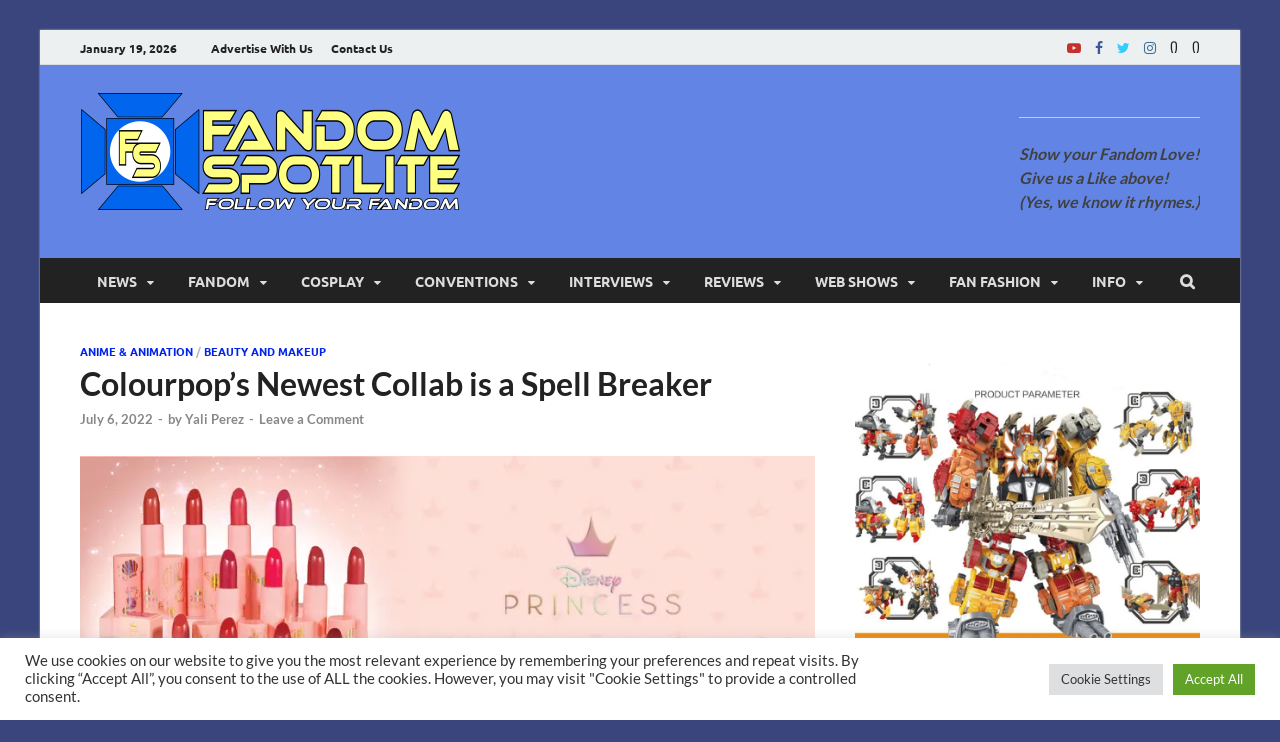

--- FILE ---
content_type: text/html; charset=UTF-8
request_url: https://www.fandomspotlite.com/colourpops-newest-collab-is-a-spell-breaker
body_size: 31210
content:
<!DOCTYPE html>
<html dir="ltr" lang="en-US" prefix="og: https://ogp.me/ns#" class="no-js">
<head>
<meta charset="UTF-8">
<meta name="viewport" content="width=device-width, initial-scale=1">
<link rel="profile" href="http://gmpg.org/xfn/11">

<script>(function(html){html.className = html.className.replace(/\bno-js\b/,'js')})(document.documentElement);</script>
<title>Colourpop’s Newest Collab is a Spell Breaker &gt; Fandom Spotlite</title>
<link href="https://www.fandomspotlite.com/wp-content/plugins/shariff-sharing/dep/shariff.complete.css" rel="stylesheet">

		<!-- All in One SEO 4.9.3 - aioseo.com -->
	<meta name="description" content="Colourpop&#039;s latest collaboration with Disney will help you break any spell! Their new True Love&#039;s Kiss Lux Lipstick Vault has 12 shades inspired by the Disney Princesses. The True Love’s Kiss collection is a limited edition lipstick vault celebrating our favorite Disney Princesses &amp; Heroines! It offers 12 shades, including 5 new shades representing 5" />
	<meta name="robots" content="max-image-preview:large" />
	<meta name="author" content="Yali Perez"/>
	<link rel="canonical" href="https://www.fandomspotlite.com/colourpops-newest-collab-is-a-spell-breaker" />
	<meta name="generator" content="All in One SEO (AIOSEO) 4.9.3" />
		<meta property="og:locale" content="en_US" />
		<meta property="og:site_name" content="Fandom Spotlite" />
		<meta property="og:type" content="article" />
		<meta property="og:title" content="Colourpop’s Newest Collab is a Spell Breaker &gt; Fandom Spotlite" />
		<meta property="og:description" content="Colourpop&#039;s latest collaboration with Disney will help you break any spell! Their new True Love&#039;s Kiss Lux Lipstick Vault has 12 shades inspired by the Disney Princesses. The True Love’s Kiss collection is a limited edition lipstick vault celebrating our favorite Disney Princesses &amp; Heroines! It offers 12 shades, including 5 new shades representing 5" />
		<meta property="og:url" content="https://www.fandomspotlite.com/colourpops-newest-collab-is-a-spell-breaker" />
		<meta property="og:image" content="https://www.fandomspotlite.com/wp-content/uploads/2022/07/clpop-1.jpg" />
		<meta property="og:image:secure_url" content="https://www.fandomspotlite.com/wp-content/uploads/2022/07/clpop-1.jpg" />
		<meta property="og:image:width" content="1024" />
		<meta property="og:image:height" content="576" />
		<meta property="article:section" content="Beauty and Makeup" />
		<meta property="article:tag" content="colourpop" />
		<meta property="article:tag" content="disney" />
		<meta property="article:tag" content="disney princesses" />
		<meta property="article:tag" content="lipstick" />
		<meta property="article:tag" content="makeup" />
		<meta property="article:tag" content="true love&#039;s kiss lipstick vault" />
		<meta property="article:published_time" content="2022-07-07T00:22:10+00:00" />
		<meta property="article:modified_time" content="2022-07-07T00:22:10+00:00" />
		<meta property="article:publisher" content="https://www.facebook.com/fandomspotlite/" />
		<meta name="twitter:card" content="summary" />
		<meta name="twitter:site" content="@FandomSpotlite" />
		<meta name="twitter:title" content="Colourpop’s Newest Collab is a Spell Breaker &gt; Fandom Spotlite" />
		<meta name="twitter:description" content="Colourpop&#039;s latest collaboration with Disney will help you break any spell! Their new True Love&#039;s Kiss Lux Lipstick Vault has 12 shades inspired by the Disney Princesses. The True Love’s Kiss collection is a limited edition lipstick vault celebrating our favorite Disney Princesses &amp; Heroines! It offers 12 shades, including 5 new shades representing 5" />
		<meta name="twitter:creator" content="@FandomSpotlite" />
		<meta name="twitter:image" content="https://www.fandomspotlite.com/wp-content/uploads/2022/07/clpop-1.jpg" />
		<meta name="twitter:label1" content="Written by" />
		<meta name="twitter:data1" content="Yali Perez" />
		<meta name="twitter:label2" content="Est. reading time" />
		<meta name="twitter:data2" content="1 minute" />
		<script type="application/ld+json" class="aioseo-schema">
			{"@context":"https:\/\/schema.org","@graph":[{"@type":"Article","@id":"https:\/\/www.fandomspotlite.com\/colourpops-newest-collab-is-a-spell-breaker#article","name":"Colourpop\u2019s Newest Collab is a Spell Breaker > Fandom Spotlite","headline":"Colourpop&#8217;s Newest Collab is a Spell Breaker","author":{"@id":"https:\/\/www.fandomspotlite.com\/author\/bnerdy12#author"},"publisher":{"@id":"https:\/\/www.fandomspotlite.com\/#organization"},"image":{"@type":"ImageObject","url":"https:\/\/i0.wp.com\/www.fandomspotlite.com\/wp-content\/uploads\/2022\/07\/clpop-1.jpg?fit=1024%2C576&ssl=1","width":1024,"height":576},"datePublished":"2022-07-06T20:22:10-04:00","dateModified":"2022-07-06T20:22:10-04:00","inLanguage":"en-US","mainEntityOfPage":{"@id":"https:\/\/www.fandomspotlite.com\/colourpops-newest-collab-is-a-spell-breaker#webpage"},"isPartOf":{"@id":"https:\/\/www.fandomspotlite.com\/colourpops-newest-collab-is-a-spell-breaker#webpage"},"articleSection":"Anime &amp; Animation, Beauty and Makeup, Colourpop, disney, Disney Princesses, lipstick, Makeup, true love's kiss lipstick vault"},{"@type":"BreadcrumbList","@id":"https:\/\/www.fandomspotlite.com\/colourpops-newest-collab-is-a-spell-breaker#breadcrumblist","itemListElement":[{"@type":"ListItem","@id":"https:\/\/www.fandomspotlite.com#listItem","position":1,"name":"Home","item":"https:\/\/www.fandomspotlite.com","nextItem":{"@type":"ListItem","@id":"https:\/\/www.fandomspotlite.com\/category\/fandom#listItem","name":"Fandom"}},{"@type":"ListItem","@id":"https:\/\/www.fandomspotlite.com\/category\/fandom#listItem","position":2,"name":"Fandom","item":"https:\/\/www.fandomspotlite.com\/category\/fandom","nextItem":{"@type":"ListItem","@id":"https:\/\/www.fandomspotlite.com\/category\/fandom\/anime#listItem","name":"Anime &amp; Animation"},"previousItem":{"@type":"ListItem","@id":"https:\/\/www.fandomspotlite.com#listItem","name":"Home"}},{"@type":"ListItem","@id":"https:\/\/www.fandomspotlite.com\/category\/fandom\/anime#listItem","position":3,"name":"Anime &amp; Animation","item":"https:\/\/www.fandomspotlite.com\/category\/fandom\/anime","nextItem":{"@type":"ListItem","@id":"https:\/\/www.fandomspotlite.com\/colourpops-newest-collab-is-a-spell-breaker#listItem","name":"Colourpop&#8217;s Newest Collab is a Spell Breaker"},"previousItem":{"@type":"ListItem","@id":"https:\/\/www.fandomspotlite.com\/category\/fandom#listItem","name":"Fandom"}},{"@type":"ListItem","@id":"https:\/\/www.fandomspotlite.com\/colourpops-newest-collab-is-a-spell-breaker#listItem","position":4,"name":"Colourpop&#8217;s Newest Collab is a Spell Breaker","previousItem":{"@type":"ListItem","@id":"https:\/\/www.fandomspotlite.com\/category\/fandom\/anime#listItem","name":"Anime &amp; Animation"}}]},{"@type":"Organization","@id":"https:\/\/www.fandomspotlite.com\/#organization","name":"Fandom Spotlite","description":"Your source for Fandom News covering Superheroes, Movies, Comic Cons, Anime, TV Shows, and more! Home of The Governor Reacts!","url":"https:\/\/www.fandomspotlite.com\/","logo":{"@type":"ImageObject","url":"https:\/\/fandomspotlite.com\/wp-content\/uploads\/2018\/02\/fslogoicon-Copy.png","@id":"https:\/\/www.fandomspotlite.com\/colourpops-newest-collab-is-a-spell-breaker\/#organizationLogo"},"image":{"@id":"https:\/\/www.fandomspotlite.com\/colourpops-newest-collab-is-a-spell-breaker\/#organizationLogo"},"sameAs":["https:\/\/www.facebook.com\/fandomspotlite\/","https:\/\/twitter.com\/FandomSpotlite","https:\/\/www.instagram.com\/fandomspotlite\/","https:\/\/www.youtube.com\/c\/FandomSpotlite"]},{"@type":"Person","@id":"https:\/\/www.fandomspotlite.com\/author\/bnerdy12#author","url":"https:\/\/www.fandomspotlite.com\/author\/bnerdy12","name":"Yali Perez","image":{"@type":"ImageObject","@id":"https:\/\/www.fandomspotlite.com\/colourpops-newest-collab-is-a-spell-breaker#authorImage","url":"https:\/\/i0.wp.com\/www.fandomspotlite.com\/wp-content\/uploads\/2022\/08\/20220713_161607546_iOS-1.jpg?fit=79%2C96&ssl=1","width":96,"height":96,"caption":"Yali Perez"}},{"@type":"WebPage","@id":"https:\/\/www.fandomspotlite.com\/colourpops-newest-collab-is-a-spell-breaker#webpage","url":"https:\/\/www.fandomspotlite.com\/colourpops-newest-collab-is-a-spell-breaker","name":"Colourpop\u2019s Newest Collab is a Spell Breaker > Fandom Spotlite","description":"Colourpop's latest collaboration with Disney will help you break any spell! Their new True Love's Kiss Lux Lipstick Vault has 12 shades inspired by the Disney Princesses. The True Love\u2019s Kiss collection is a limited edition lipstick vault celebrating our favorite Disney Princesses & Heroines! It offers 12 shades, including 5 new shades representing 5","inLanguage":"en-US","isPartOf":{"@id":"https:\/\/www.fandomspotlite.com\/#website"},"breadcrumb":{"@id":"https:\/\/www.fandomspotlite.com\/colourpops-newest-collab-is-a-spell-breaker#breadcrumblist"},"author":{"@id":"https:\/\/www.fandomspotlite.com\/author\/bnerdy12#author"},"creator":{"@id":"https:\/\/www.fandomspotlite.com\/author\/bnerdy12#author"},"image":{"@type":"ImageObject","url":"https:\/\/i0.wp.com\/www.fandomspotlite.com\/wp-content\/uploads\/2022\/07\/clpop-1.jpg?fit=1024%2C576&ssl=1","@id":"https:\/\/www.fandomspotlite.com\/colourpops-newest-collab-is-a-spell-breaker\/#mainImage","width":1024,"height":576},"primaryImageOfPage":{"@id":"https:\/\/www.fandomspotlite.com\/colourpops-newest-collab-is-a-spell-breaker#mainImage"},"datePublished":"2022-07-06T20:22:10-04:00","dateModified":"2022-07-06T20:22:10-04:00"},{"@type":"WebSite","@id":"https:\/\/www.fandomspotlite.com\/#website","url":"https:\/\/www.fandomspotlite.com\/","name":"Fandom Spotlite","description":"Your source for Fandom News covering Superheroes, Movies, Comic Cons, Anime, TV Shows, and more! Home of The Governor Reacts!","inLanguage":"en-US","publisher":{"@id":"https:\/\/www.fandomspotlite.com\/#organization"}}]}
		</script>
		<!-- All in One SEO -->

			<script>
				// Allow detecting when fb api is loaded.
				function Deferred() {
					var self = this;
					this.promise = new Promise( function( resolve, reject ) {
						self.reject  = reject;
						self.resolve = resolve;
					});
				}
				window.fbLoaded = new Deferred();

				window.fbAsyncInit = function() {
					FB.init({
						appId            : '967281737118739',
						autoLogAppEvents : true,
						xfbml            : true,
						version          : 'v3.0'
					});

					window.fbLoaded.resolve();
				};

				(function(d, s, id){
					var js, fjs = d.getElementsByTagName(s)[0];
					if (d.getElementById(id)) {return;}
					js = d.createElement(s); js.id = id;
					js.src = "https://connect.facebook.net/en_US/sdk.js";
					fjs.parentNode.insertBefore(js, fjs);
				}(document, 'script', 'facebook-jssdk'));
			</script>
			<link rel='dns-prefetch' href='//www.fandomspotlite.com' />
<link rel='dns-prefetch' href='//stats.wp.com' />
<link rel='dns-prefetch' href='//www.googletagmanager.com' />
<link rel='dns-prefetch' href='//pagead2.googlesyndication.com' />
<link rel='preconnect' href='//i0.wp.com' />
<link rel='preconnect' href='//c0.wp.com' />
<link href='https://fonts.gstatic.com' crossorigin rel='preconnect' />
<link rel="alternate" type="application/rss+xml" title="Fandom Spotlite &raquo; Feed" href="https://www.fandomspotlite.com/feed" />
<link rel="alternate" type="application/rss+xml" title="Fandom Spotlite &raquo; Comments Feed" href="https://www.fandomspotlite.com/comments/feed" />
<script type="text/javascript" id="wpp-js" src="https://www.fandomspotlite.com/wp-content/plugins/wordpress-popular-posts/assets/js/wpp.min.js?ver=7.3.6" data-sampling="0" data-sampling-rate="100" data-api-url="https://www.fandomspotlite.com/wp-json/wordpress-popular-posts" data-post-id="25840" data-token="b7026aec34" data-lang="0" data-debug="0"></script>
<link rel="alternate" type="application/rss+xml" title="Fandom Spotlite &raquo; Colourpop&#8217;s Newest Collab is a Spell Breaker Comments Feed" href="https://www.fandomspotlite.com/colourpops-newest-collab-is-a-spell-breaker/feed" />
<link rel="alternate" title="oEmbed (JSON)" type="application/json+oembed" href="https://www.fandomspotlite.com/wp-json/oembed/1.0/embed?url=https%3A%2F%2Fwww.fandomspotlite.com%2Fcolourpops-newest-collab-is-a-spell-breaker" />
<link rel="alternate" title="oEmbed (XML)" type="text/xml+oembed" href="https://www.fandomspotlite.com/wp-json/oembed/1.0/embed?url=https%3A%2F%2Fwww.fandomspotlite.com%2Fcolourpops-newest-collab-is-a-spell-breaker&#038;format=xml" />
		<!-- This site uses the Google Analytics by MonsterInsights plugin v9.11.1 - Using Analytics tracking - https://www.monsterinsights.com/ -->
		<!-- Note: MonsterInsights is not currently configured on this site. The site owner needs to authenticate with Google Analytics in the MonsterInsights settings panel. -->
					<!-- No tracking code set -->
				<!-- / Google Analytics by MonsterInsights -->
		<style id='wp-img-auto-sizes-contain-inline-css' type='text/css'>
img:is([sizes=auto i],[sizes^="auto," i]){contain-intrinsic-size:3000px 1500px}
/*# sourceURL=wp-img-auto-sizes-contain-inline-css */
</style>
<link rel='stylesheet' id='colorbox-css' href='https://www.fandomspotlite.com/wp-content/plugins/wp-colorbox/example5/colorbox.css?ver=6.9' type='text/css' media='all' />
<style id='wp-emoji-styles-inline-css' type='text/css'>

	img.wp-smiley, img.emoji {
		display: inline !important;
		border: none !important;
		box-shadow: none !important;
		height: 1em !important;
		width: 1em !important;
		margin: 0 0.07em !important;
		vertical-align: -0.1em !important;
		background: none !important;
		padding: 0 !important;
	}
/*# sourceURL=wp-emoji-styles-inline-css */
</style>
<style id='wp-block-library-inline-css' type='text/css'>
:root{--wp-block-synced-color:#7a00df;--wp-block-synced-color--rgb:122,0,223;--wp-bound-block-color:var(--wp-block-synced-color);--wp-editor-canvas-background:#ddd;--wp-admin-theme-color:#007cba;--wp-admin-theme-color--rgb:0,124,186;--wp-admin-theme-color-darker-10:#006ba1;--wp-admin-theme-color-darker-10--rgb:0,107,160.5;--wp-admin-theme-color-darker-20:#005a87;--wp-admin-theme-color-darker-20--rgb:0,90,135;--wp-admin-border-width-focus:2px}@media (min-resolution:192dpi){:root{--wp-admin-border-width-focus:1.5px}}.wp-element-button{cursor:pointer}:root .has-very-light-gray-background-color{background-color:#eee}:root .has-very-dark-gray-background-color{background-color:#313131}:root .has-very-light-gray-color{color:#eee}:root .has-very-dark-gray-color{color:#313131}:root .has-vivid-green-cyan-to-vivid-cyan-blue-gradient-background{background:linear-gradient(135deg,#00d084,#0693e3)}:root .has-purple-crush-gradient-background{background:linear-gradient(135deg,#34e2e4,#4721fb 50%,#ab1dfe)}:root .has-hazy-dawn-gradient-background{background:linear-gradient(135deg,#faaca8,#dad0ec)}:root .has-subdued-olive-gradient-background{background:linear-gradient(135deg,#fafae1,#67a671)}:root .has-atomic-cream-gradient-background{background:linear-gradient(135deg,#fdd79a,#004a59)}:root .has-nightshade-gradient-background{background:linear-gradient(135deg,#330968,#31cdcf)}:root .has-midnight-gradient-background{background:linear-gradient(135deg,#020381,#2874fc)}:root{--wp--preset--font-size--normal:16px;--wp--preset--font-size--huge:42px}.has-regular-font-size{font-size:1em}.has-larger-font-size{font-size:2.625em}.has-normal-font-size{font-size:var(--wp--preset--font-size--normal)}.has-huge-font-size{font-size:var(--wp--preset--font-size--huge)}.has-text-align-center{text-align:center}.has-text-align-left{text-align:left}.has-text-align-right{text-align:right}.has-fit-text{white-space:nowrap!important}#end-resizable-editor-section{display:none}.aligncenter{clear:both}.items-justified-left{justify-content:flex-start}.items-justified-center{justify-content:center}.items-justified-right{justify-content:flex-end}.items-justified-space-between{justify-content:space-between}.screen-reader-text{border:0;clip-path:inset(50%);height:1px;margin:-1px;overflow:hidden;padding:0;position:absolute;width:1px;word-wrap:normal!important}.screen-reader-text:focus{background-color:#ddd;clip-path:none;color:#444;display:block;font-size:1em;height:auto;left:5px;line-height:normal;padding:15px 23px 14px;text-decoration:none;top:5px;width:auto;z-index:100000}html :where(.has-border-color){border-style:solid}html :where([style*=border-top-color]){border-top-style:solid}html :where([style*=border-right-color]){border-right-style:solid}html :where([style*=border-bottom-color]){border-bottom-style:solid}html :where([style*=border-left-color]){border-left-style:solid}html :where([style*=border-width]){border-style:solid}html :where([style*=border-top-width]){border-top-style:solid}html :where([style*=border-right-width]){border-right-style:solid}html :where([style*=border-bottom-width]){border-bottom-style:solid}html :where([style*=border-left-width]){border-left-style:solid}html :where(img[class*=wp-image-]){height:auto;max-width:100%}:where(figure){margin:0 0 1em}html :where(.is-position-sticky){--wp-admin--admin-bar--position-offset:var(--wp-admin--admin-bar--height,0px)}@media screen and (max-width:600px){html :where(.is-position-sticky){--wp-admin--admin-bar--position-offset:0px}}

/*# sourceURL=wp-block-library-inline-css */
</style><style id='wp-block-video-inline-css' type='text/css'>
.wp-block-video{box-sizing:border-box}.wp-block-video video{height:auto;vertical-align:middle;width:100%}@supports (position:sticky){.wp-block-video [poster]{object-fit:cover}}.wp-block-video.aligncenter{text-align:center}.wp-block-video :where(figcaption){margin-bottom:1em;margin-top:.5em}
/*# sourceURL=https://c0.wp.com/c/6.9/wp-includes/blocks/video/style.min.css */
</style>
<style id='wp-block-video-theme-inline-css' type='text/css'>
.wp-block-video :where(figcaption){color:#555;font-size:13px;text-align:center}.is-dark-theme .wp-block-video :where(figcaption){color:#ffffffa6}.wp-block-video{margin:0 0 1em}
/*# sourceURL=https://c0.wp.com/c/6.9/wp-includes/blocks/video/theme.min.css */
</style>
<style id='wp-block-embed-inline-css' type='text/css'>
.wp-block-embed.alignleft,.wp-block-embed.alignright,.wp-block[data-align=left]>[data-type="core/embed"],.wp-block[data-align=right]>[data-type="core/embed"]{max-width:360px;width:100%}.wp-block-embed.alignleft .wp-block-embed__wrapper,.wp-block-embed.alignright .wp-block-embed__wrapper,.wp-block[data-align=left]>[data-type="core/embed"] .wp-block-embed__wrapper,.wp-block[data-align=right]>[data-type="core/embed"] .wp-block-embed__wrapper{min-width:280px}.wp-block-cover .wp-block-embed{min-height:240px;min-width:320px}.wp-block-embed{overflow-wrap:break-word}.wp-block-embed :where(figcaption){margin-bottom:1em;margin-top:.5em}.wp-block-embed iframe{max-width:100%}.wp-block-embed__wrapper{position:relative}.wp-embed-responsive .wp-has-aspect-ratio .wp-block-embed__wrapper:before{content:"";display:block;padding-top:50%}.wp-embed-responsive .wp-has-aspect-ratio iframe{bottom:0;height:100%;left:0;position:absolute;right:0;top:0;width:100%}.wp-embed-responsive .wp-embed-aspect-21-9 .wp-block-embed__wrapper:before{padding-top:42.85%}.wp-embed-responsive .wp-embed-aspect-18-9 .wp-block-embed__wrapper:before{padding-top:50%}.wp-embed-responsive .wp-embed-aspect-16-9 .wp-block-embed__wrapper:before{padding-top:56.25%}.wp-embed-responsive .wp-embed-aspect-4-3 .wp-block-embed__wrapper:before{padding-top:75%}.wp-embed-responsive .wp-embed-aspect-1-1 .wp-block-embed__wrapper:before{padding-top:100%}.wp-embed-responsive .wp-embed-aspect-9-16 .wp-block-embed__wrapper:before{padding-top:177.77%}.wp-embed-responsive .wp-embed-aspect-1-2 .wp-block-embed__wrapper:before{padding-top:200%}
/*# sourceURL=https://c0.wp.com/c/6.9/wp-includes/blocks/embed/style.min.css */
</style>
<style id='wp-block-embed-theme-inline-css' type='text/css'>
.wp-block-embed :where(figcaption){color:#555;font-size:13px;text-align:center}.is-dark-theme .wp-block-embed :where(figcaption){color:#ffffffa6}.wp-block-embed{margin:0 0 1em}
/*# sourceURL=https://c0.wp.com/c/6.9/wp-includes/blocks/embed/theme.min.css */
</style>
<style id='wp-block-paragraph-inline-css' type='text/css'>
.is-small-text{font-size:.875em}.is-regular-text{font-size:1em}.is-large-text{font-size:2.25em}.is-larger-text{font-size:3em}.has-drop-cap:not(:focus):first-letter{float:left;font-size:8.4em;font-style:normal;font-weight:100;line-height:.68;margin:.05em .1em 0 0;text-transform:uppercase}body.rtl .has-drop-cap:not(:focus):first-letter{float:none;margin-left:.1em}p.has-drop-cap.has-background{overflow:hidden}:root :where(p.has-background){padding:1.25em 2.375em}:where(p.has-text-color:not(.has-link-color)) a{color:inherit}p.has-text-align-left[style*="writing-mode:vertical-lr"],p.has-text-align-right[style*="writing-mode:vertical-rl"]{rotate:180deg}
/*# sourceURL=https://c0.wp.com/c/6.9/wp-includes/blocks/paragraph/style.min.css */
</style>
<style id='global-styles-inline-css' type='text/css'>
:root{--wp--preset--aspect-ratio--square: 1;--wp--preset--aspect-ratio--4-3: 4/3;--wp--preset--aspect-ratio--3-4: 3/4;--wp--preset--aspect-ratio--3-2: 3/2;--wp--preset--aspect-ratio--2-3: 2/3;--wp--preset--aspect-ratio--16-9: 16/9;--wp--preset--aspect-ratio--9-16: 9/16;--wp--preset--color--black: #000000;--wp--preset--color--cyan-bluish-gray: #abb8c3;--wp--preset--color--white: #ffffff;--wp--preset--color--pale-pink: #f78da7;--wp--preset--color--vivid-red: #cf2e2e;--wp--preset--color--luminous-vivid-orange: #ff6900;--wp--preset--color--luminous-vivid-amber: #fcb900;--wp--preset--color--light-green-cyan: #7bdcb5;--wp--preset--color--vivid-green-cyan: #00d084;--wp--preset--color--pale-cyan-blue: #8ed1fc;--wp--preset--color--vivid-cyan-blue: #0693e3;--wp--preset--color--vivid-purple: #9b51e0;--wp--preset--gradient--vivid-cyan-blue-to-vivid-purple: linear-gradient(135deg,rgb(6,147,227) 0%,rgb(155,81,224) 100%);--wp--preset--gradient--light-green-cyan-to-vivid-green-cyan: linear-gradient(135deg,rgb(122,220,180) 0%,rgb(0,208,130) 100%);--wp--preset--gradient--luminous-vivid-amber-to-luminous-vivid-orange: linear-gradient(135deg,rgb(252,185,0) 0%,rgb(255,105,0) 100%);--wp--preset--gradient--luminous-vivid-orange-to-vivid-red: linear-gradient(135deg,rgb(255,105,0) 0%,rgb(207,46,46) 100%);--wp--preset--gradient--very-light-gray-to-cyan-bluish-gray: linear-gradient(135deg,rgb(238,238,238) 0%,rgb(169,184,195) 100%);--wp--preset--gradient--cool-to-warm-spectrum: linear-gradient(135deg,rgb(74,234,220) 0%,rgb(151,120,209) 20%,rgb(207,42,186) 40%,rgb(238,44,130) 60%,rgb(251,105,98) 80%,rgb(254,248,76) 100%);--wp--preset--gradient--blush-light-purple: linear-gradient(135deg,rgb(255,206,236) 0%,rgb(152,150,240) 100%);--wp--preset--gradient--blush-bordeaux: linear-gradient(135deg,rgb(254,205,165) 0%,rgb(254,45,45) 50%,rgb(107,0,62) 100%);--wp--preset--gradient--luminous-dusk: linear-gradient(135deg,rgb(255,203,112) 0%,rgb(199,81,192) 50%,rgb(65,88,208) 100%);--wp--preset--gradient--pale-ocean: linear-gradient(135deg,rgb(255,245,203) 0%,rgb(182,227,212) 50%,rgb(51,167,181) 100%);--wp--preset--gradient--electric-grass: linear-gradient(135deg,rgb(202,248,128) 0%,rgb(113,206,126) 100%);--wp--preset--gradient--midnight: linear-gradient(135deg,rgb(2,3,129) 0%,rgb(40,116,252) 100%);--wp--preset--font-size--small: 13px;--wp--preset--font-size--medium: 20px;--wp--preset--font-size--large: 36px;--wp--preset--font-size--x-large: 42px;--wp--preset--spacing--20: 0.44rem;--wp--preset--spacing--30: 0.67rem;--wp--preset--spacing--40: 1rem;--wp--preset--spacing--50: 1.5rem;--wp--preset--spacing--60: 2.25rem;--wp--preset--spacing--70: 3.38rem;--wp--preset--spacing--80: 5.06rem;--wp--preset--shadow--natural: 6px 6px 9px rgba(0, 0, 0, 0.2);--wp--preset--shadow--deep: 12px 12px 50px rgba(0, 0, 0, 0.4);--wp--preset--shadow--sharp: 6px 6px 0px rgba(0, 0, 0, 0.2);--wp--preset--shadow--outlined: 6px 6px 0px -3px rgb(255, 255, 255), 6px 6px rgb(0, 0, 0);--wp--preset--shadow--crisp: 6px 6px 0px rgb(0, 0, 0);}:where(.is-layout-flex){gap: 0.5em;}:where(.is-layout-grid){gap: 0.5em;}body .is-layout-flex{display: flex;}.is-layout-flex{flex-wrap: wrap;align-items: center;}.is-layout-flex > :is(*, div){margin: 0;}body .is-layout-grid{display: grid;}.is-layout-grid > :is(*, div){margin: 0;}:where(.wp-block-columns.is-layout-flex){gap: 2em;}:where(.wp-block-columns.is-layout-grid){gap: 2em;}:where(.wp-block-post-template.is-layout-flex){gap: 1.25em;}:where(.wp-block-post-template.is-layout-grid){gap: 1.25em;}.has-black-color{color: var(--wp--preset--color--black) !important;}.has-cyan-bluish-gray-color{color: var(--wp--preset--color--cyan-bluish-gray) !important;}.has-white-color{color: var(--wp--preset--color--white) !important;}.has-pale-pink-color{color: var(--wp--preset--color--pale-pink) !important;}.has-vivid-red-color{color: var(--wp--preset--color--vivid-red) !important;}.has-luminous-vivid-orange-color{color: var(--wp--preset--color--luminous-vivid-orange) !important;}.has-luminous-vivid-amber-color{color: var(--wp--preset--color--luminous-vivid-amber) !important;}.has-light-green-cyan-color{color: var(--wp--preset--color--light-green-cyan) !important;}.has-vivid-green-cyan-color{color: var(--wp--preset--color--vivid-green-cyan) !important;}.has-pale-cyan-blue-color{color: var(--wp--preset--color--pale-cyan-blue) !important;}.has-vivid-cyan-blue-color{color: var(--wp--preset--color--vivid-cyan-blue) !important;}.has-vivid-purple-color{color: var(--wp--preset--color--vivid-purple) !important;}.has-black-background-color{background-color: var(--wp--preset--color--black) !important;}.has-cyan-bluish-gray-background-color{background-color: var(--wp--preset--color--cyan-bluish-gray) !important;}.has-white-background-color{background-color: var(--wp--preset--color--white) !important;}.has-pale-pink-background-color{background-color: var(--wp--preset--color--pale-pink) !important;}.has-vivid-red-background-color{background-color: var(--wp--preset--color--vivid-red) !important;}.has-luminous-vivid-orange-background-color{background-color: var(--wp--preset--color--luminous-vivid-orange) !important;}.has-luminous-vivid-amber-background-color{background-color: var(--wp--preset--color--luminous-vivid-amber) !important;}.has-light-green-cyan-background-color{background-color: var(--wp--preset--color--light-green-cyan) !important;}.has-vivid-green-cyan-background-color{background-color: var(--wp--preset--color--vivid-green-cyan) !important;}.has-pale-cyan-blue-background-color{background-color: var(--wp--preset--color--pale-cyan-blue) !important;}.has-vivid-cyan-blue-background-color{background-color: var(--wp--preset--color--vivid-cyan-blue) !important;}.has-vivid-purple-background-color{background-color: var(--wp--preset--color--vivid-purple) !important;}.has-black-border-color{border-color: var(--wp--preset--color--black) !important;}.has-cyan-bluish-gray-border-color{border-color: var(--wp--preset--color--cyan-bluish-gray) !important;}.has-white-border-color{border-color: var(--wp--preset--color--white) !important;}.has-pale-pink-border-color{border-color: var(--wp--preset--color--pale-pink) !important;}.has-vivid-red-border-color{border-color: var(--wp--preset--color--vivid-red) !important;}.has-luminous-vivid-orange-border-color{border-color: var(--wp--preset--color--luminous-vivid-orange) !important;}.has-luminous-vivid-amber-border-color{border-color: var(--wp--preset--color--luminous-vivid-amber) !important;}.has-light-green-cyan-border-color{border-color: var(--wp--preset--color--light-green-cyan) !important;}.has-vivid-green-cyan-border-color{border-color: var(--wp--preset--color--vivid-green-cyan) !important;}.has-pale-cyan-blue-border-color{border-color: var(--wp--preset--color--pale-cyan-blue) !important;}.has-vivid-cyan-blue-border-color{border-color: var(--wp--preset--color--vivid-cyan-blue) !important;}.has-vivid-purple-border-color{border-color: var(--wp--preset--color--vivid-purple) !important;}.has-vivid-cyan-blue-to-vivid-purple-gradient-background{background: var(--wp--preset--gradient--vivid-cyan-blue-to-vivid-purple) !important;}.has-light-green-cyan-to-vivid-green-cyan-gradient-background{background: var(--wp--preset--gradient--light-green-cyan-to-vivid-green-cyan) !important;}.has-luminous-vivid-amber-to-luminous-vivid-orange-gradient-background{background: var(--wp--preset--gradient--luminous-vivid-amber-to-luminous-vivid-orange) !important;}.has-luminous-vivid-orange-to-vivid-red-gradient-background{background: var(--wp--preset--gradient--luminous-vivid-orange-to-vivid-red) !important;}.has-very-light-gray-to-cyan-bluish-gray-gradient-background{background: var(--wp--preset--gradient--very-light-gray-to-cyan-bluish-gray) !important;}.has-cool-to-warm-spectrum-gradient-background{background: var(--wp--preset--gradient--cool-to-warm-spectrum) !important;}.has-blush-light-purple-gradient-background{background: var(--wp--preset--gradient--blush-light-purple) !important;}.has-blush-bordeaux-gradient-background{background: var(--wp--preset--gradient--blush-bordeaux) !important;}.has-luminous-dusk-gradient-background{background: var(--wp--preset--gradient--luminous-dusk) !important;}.has-pale-ocean-gradient-background{background: var(--wp--preset--gradient--pale-ocean) !important;}.has-electric-grass-gradient-background{background: var(--wp--preset--gradient--electric-grass) !important;}.has-midnight-gradient-background{background: var(--wp--preset--gradient--midnight) !important;}.has-small-font-size{font-size: var(--wp--preset--font-size--small) !important;}.has-medium-font-size{font-size: var(--wp--preset--font-size--medium) !important;}.has-large-font-size{font-size: var(--wp--preset--font-size--large) !important;}.has-x-large-font-size{font-size: var(--wp--preset--font-size--x-large) !important;}
/*# sourceURL=global-styles-inline-css */
</style>

<style id='classic-theme-styles-inline-css' type='text/css'>
/*! This file is auto-generated */
.wp-block-button__link{color:#fff;background-color:#32373c;border-radius:9999px;box-shadow:none;text-decoration:none;padding:calc(.667em + 2px) calc(1.333em + 2px);font-size:1.125em}.wp-block-file__button{background:#32373c;color:#fff;text-decoration:none}
/*# sourceURL=/wp-includes/css/classic-themes.min.css */
</style>
<link rel='stylesheet' id='authors-list-css-css' href='https://www.fandomspotlite.com/wp-content/plugins/authors-list/backend/assets/css/front.css?ver=2.0.6.2' type='text/css' media='all' />
<link rel='stylesheet' id='jquery-ui-css-css' href='https://www.fandomspotlite.com/wp-content/plugins/authors-list/backend/assets/css/jquery-ui.css?ver=2.0.6.2' type='text/css' media='all' />
<link rel='stylesheet' id='contact-form-7-css' href='https://www.fandomspotlite.com/wp-content/plugins/contact-form-7/includes/css/styles.css?ver=6.1.4' type='text/css' media='all' />
<link rel='stylesheet' id='cookie-law-info-css' href='https://www.fandomspotlite.com/wp-content/plugins/cookie-law-info/legacy/public/css/cookie-law-info-public.css?ver=3.3.9.1' type='text/css' media='all' />
<link rel='stylesheet' id='cookie-law-info-gdpr-css' href='https://www.fandomspotlite.com/wp-content/plugins/cookie-law-info/legacy/public/css/cookie-law-info-gdpr.css?ver=3.3.9.1' type='text/css' media='all' />
<link rel='stylesheet' id='wpfp-public-style-css' href='https://www.fandomspotlite.com/wp-content/plugins/featured-post-creative/assets/css/wpfp-public.css?ver=1.5.7' type='text/css' media='all' />
<link rel='stylesheet' id='collapscore-css-css' href='https://www.fandomspotlite.com/wp-content/plugins/jquery-collapse-o-matic/css/core_style.css?ver=1.0' type='text/css' media='all' />
<link rel='stylesheet' id='collapseomatic-css-css' href='https://www.fandomspotlite.com/wp-content/plugins/jquery-collapse-o-matic/css/light_style.css?ver=1.6' type='text/css' media='all' />
<link rel='stylesheet' id='wp-polls-css' href='https://www.fandomspotlite.com/wp-content/plugins/wp-polls/polls-css.css?ver=2.77.3' type='text/css' media='all' />
<style id='wp-polls-inline-css' type='text/css'>
.wp-polls .pollbar {
	margin: 1px;
	font-size: 6px;
	line-height: 8px;
	height: 8px;
	background-image: url('https://www.fandomspotlite.com/wp-content/plugins/wp-polls/images/default/pollbg.gif');
	border: 1px solid #c8c8c8;
}

/*# sourceURL=wp-polls-inline-css */
</style>
<link rel='stylesheet' id='animate-css' href='https://www.fandomspotlite.com/wp-content/plugins/wp-quiz-pro/assets/frontend/css/animate.css?ver=3.6.0' type='text/css' media='all' />
<link rel='stylesheet' id='wp-quiz-css' href='https://www.fandomspotlite.com/wp-content/plugins/wp-quiz-pro/assets/frontend/css/wp-quiz.css?ver=2.1.11' type='text/css' media='all' />
<link rel='stylesheet' id='wpos-slick-style-css' href='https://www.fandomspotlite.com/wp-content/plugins/wp-trending-post-slider-and-widget/assets/css/slick.css?ver=1.8.6' type='text/css' media='all' />
<link rel='stylesheet' id='wtpsw-public-style-css' href='https://www.fandomspotlite.com/wp-content/plugins/wp-trending-post-slider-and-widget/assets/css/wtpsw-public.css?ver=1.8.6' type='text/css' media='all' />
<link rel='stylesheet' id='ppress-frontend-css' href='https://www.fandomspotlite.com/wp-content/plugins/wp-user-avatar/assets/css/frontend.min.css?ver=4.16.8' type='text/css' media='all' />
<link rel='stylesheet' id='ppress-flatpickr-css' href='https://www.fandomspotlite.com/wp-content/plugins/wp-user-avatar/assets/flatpickr/flatpickr.min.css?ver=4.16.8' type='text/css' media='all' />
<link rel='stylesheet' id='ppress-select2-css' href='https://www.fandomspotlite.com/wp-content/plugins/wp-user-avatar/assets/select2/select2.min.css?ver=6.9' type='text/css' media='all' />
<link rel='stylesheet' id='bsearch-style-css' href='https://www.fandomspotlite.com/wp-content/plugins/better-search/includes/css/bsearch-styles.min.css?ver=4.1.2' type='text/css' media='all' />
<style id='bsearch-custom-style-inline-css' type='text/css'>
#bsearchform { margin: 20px; padding: 20px; }
#heatmap { margin: 20px; padding: 20px; border: 1px dashed #ccc }
.bsearch_results_page { max-width:90%; margin: 20px; padding: 20px; }
.bsearch_footer { text-align: center; }
.bsearch_highlight { background:#ffc; }
	
/*# sourceURL=bsearch-custom-style-inline-css */
</style>
<link rel='stylesheet' id='megamenu-css' href='https://www.fandomspotlite.com/wp-content/uploads/maxmegamenu/style.css?ver=8c446c' type='text/css' media='all' />
<link rel='stylesheet' id='dashicons-css' href='https://c0.wp.com/c/6.9/wp-includes/css/dashicons.min.css' type='text/css' media='all' />
<link rel='stylesheet' id='wordpress-popular-posts-css-css' href='https://www.fandomspotlite.com/wp-content/plugins/wordpress-popular-posts/assets/css/wpp.css?ver=7.3.6' type='text/css' media='all' />
<link rel='stylesheet' id='hitmag-pro-font-awesome-css' href='https://www.fandomspotlite.com/wp-content/themes/hitmag-pro/css/font-awesome.min.css?ver=4.7.0' type='text/css' media='all' />
<link rel='stylesheet' id='hitmag-pro-style-css' href='https://www.fandomspotlite.com/wp-content/themes/hitmag-pro/style.css?ver=6.9' type='text/css' media='all' />
<link rel='stylesheet' id='jquery-flexslider-css' href='https://www.fandomspotlite.com/wp-content/themes/hitmag-pro/css/flexslider.css?ver=6.9' type='text/css' media='screen' />
<link rel='stylesheet' id='jquery-magnific-popup-css' href='https://www.fandomspotlite.com/wp-content/themes/hitmag-pro/css/magnific-popup.css?ver=6.9' type='text/css' media='all' />
<link rel='stylesheet' id='tablepress-default-css' href='https://www.fandomspotlite.com/wp-content/plugins/tablepress/css/build/default.css?ver=3.2.6' type='text/css' media='all' />
<link rel='stylesheet' id='wp_review-style-css' href='https://www.fandomspotlite.com/wp-content/plugins/wp-review/public/css/wp-review.css?ver=5.3.5' type='text/css' media='all' />
<link rel='stylesheet' id='__EPYT__style-css' href='https://www.fandomspotlite.com/wp-content/plugins/youtube-embed-plus/styles/ytprefs.min.css?ver=14.2.4' type='text/css' media='all' />
<style id='__EPYT__style-inline-css' type='text/css'>

                .epyt-gallery-thumb {
                        width: 33.333%;
                }
                
/*# sourceURL=__EPYT__style-inline-css */
</style>
<link rel='stylesheet' id='wppb_stylesheet-css' href='https://www.fandomspotlite.com/wp-content/plugins/profile-builder/assets/css/style-front-end.css?ver=3.15.2' type='text/css' media='all' />
<style id='quads-styles-inline-css' type='text/css'>

    .quads-location ins.adsbygoogle {
        background: transparent !important;
    }.quads-location .quads_rotator_img{ opacity:1 !important;}
    .quads.quads_ad_container { display: grid; grid-template-columns: auto; grid-gap: 10px; padding: 10px; }
    .grid_image{animation: fadeIn 0.5s;-webkit-animation: fadeIn 0.5s;-moz-animation: fadeIn 0.5s;
        -o-animation: fadeIn 0.5s;-ms-animation: fadeIn 0.5s;}
    .quads-ad-label { font-size: 12px; text-align: center; color: #333;}
    .quads_click_impression { display: none;} .quads-location, .quads-ads-space{max-width:100%;} @media only screen and (max-width: 480px) { .quads-ads-space, .penci-builder-element .quads-ads-space{max-width:340px;}}
/*# sourceURL=quads-styles-inline-css */
</style>
<script type="text/javascript" src="https://c0.wp.com/c/6.9/wp-includes/js/jquery/jquery.min.js" id="jquery-core-js"></script>
<script type="text/javascript" src="https://c0.wp.com/c/6.9/wp-includes/js/jquery/jquery-migrate.min.js" id="jquery-migrate-js"></script>
<script type="text/javascript" src="https://www.fandomspotlite.com/wp-content/plugins/wp-colorbox/jquery.colorbox-min.js?ver=1.1.6" id="colorbox-js"></script>
<script type="text/javascript" src="https://www.fandomspotlite.com/wp-content/plugins/wp-colorbox/wp-colorbox.js?ver=1.1.6" id="wp-colorbox-js"></script>
<script type="text/javascript" id="cookie-law-info-js-extra">
/* <![CDATA[ */
var Cli_Data = {"nn_cookie_ids":[],"cookielist":[],"non_necessary_cookies":[],"ccpaEnabled":"","ccpaRegionBased":"","ccpaBarEnabled":"1","strictlyEnabled":["necessary","obligatoire"],"ccpaType":"gdpr","js_blocking":"1","custom_integration":"","triggerDomRefresh":"","secure_cookies":""};
var cli_cookiebar_settings = {"animate_speed_hide":"500","animate_speed_show":"500","background":"#FFF","border":"#b1a6a6c2","border_on":"","button_1_button_colour":"#61a229","button_1_button_hover":"#4e8221","button_1_link_colour":"#fff","button_1_as_button":"1","button_1_new_win":"","button_2_button_colour":"#333","button_2_button_hover":"#292929","button_2_link_colour":"#444","button_2_as_button":"","button_2_hidebar":"","button_3_button_colour":"#dedfe0","button_3_button_hover":"#b2b2b3","button_3_link_colour":"#333333","button_3_as_button":"1","button_3_new_win":"","button_4_button_colour":"#dedfe0","button_4_button_hover":"#b2b2b3","button_4_link_colour":"#333333","button_4_as_button":"1","button_7_button_colour":"#61a229","button_7_button_hover":"#4e8221","button_7_link_colour":"#fff","button_7_as_button":"1","button_7_new_win":"","font_family":"inherit","header_fix":"","notify_animate_hide":"1","notify_animate_show":"","notify_div_id":"#cookie-law-info-bar","notify_position_horizontal":"right","notify_position_vertical":"bottom","scroll_close":"","scroll_close_reload":"","accept_close_reload":"","reject_close_reload":"","showagain_tab":"","showagain_background":"#fff","showagain_border":"#000","showagain_div_id":"#cookie-law-info-again","showagain_x_position":"100px","text":"#333333","show_once_yn":"","show_once":"10000","logging_on":"","as_popup":"","popup_overlay":"1","bar_heading_text":"","cookie_bar_as":"banner","popup_showagain_position":"bottom-right","widget_position":"left"};
var log_object = {"ajax_url":"https://www.fandomspotlite.com/wp-admin/admin-ajax.php"};
//# sourceURL=cookie-law-info-js-extra
/* ]]> */
</script>
<script type="text/javascript" src="https://www.fandomspotlite.com/wp-content/plugins/cookie-law-info/legacy/public/js/cookie-law-info-public.js?ver=3.3.9.1" id="cookie-law-info-js"></script>
<script type="text/javascript" src="https://www.fandomspotlite.com/wp-content/plugins/wp-user-avatar/assets/flatpickr/flatpickr.min.js?ver=4.16.8" id="ppress-flatpickr-js"></script>
<script type="text/javascript" src="https://www.fandomspotlite.com/wp-content/plugins/wp-user-avatar/assets/select2/select2.min.js?ver=4.16.8" id="ppress-select2-js"></script>
<script type="text/javascript" id="__ytprefs__-js-extra">
/* <![CDATA[ */
var _EPYT_ = {"ajaxurl":"https://www.fandomspotlite.com/wp-admin/admin-ajax.php","security":"3c60ce4119","gallery_scrolloffset":"20","eppathtoscripts":"https://www.fandomspotlite.com/wp-content/plugins/youtube-embed-plus/scripts/","eppath":"https://www.fandomspotlite.com/wp-content/plugins/youtube-embed-plus/","epresponsiveselector":"[\"iframe.__youtube_prefs__\",\"iframe[src*='youtube.com']\",\"iframe[src*='youtube-nocookie.com']\",\"iframe[data-ep-src*='youtube.com']\",\"iframe[data-ep-src*='youtube-nocookie.com']\",\"iframe[data-ep-gallerysrc*='youtube.com']\"]","epdovol":"1","version":"14.2.4","evselector":"iframe.__youtube_prefs__[src], iframe[src*=\"youtube.com/embed/\"], iframe[src*=\"youtube-nocookie.com/embed/\"]","ajax_compat":"","maxres_facade":"eager","ytapi_load":"light","pause_others":"","stopMobileBuffer":"1","facade_mode":"","not_live_on_channel":""};
//# sourceURL=__ytprefs__-js-extra
/* ]]> */
</script>
<script type="text/javascript" src="https://www.fandomspotlite.com/wp-content/plugins/youtube-embed-plus/scripts/ytprefs.min.js?ver=14.2.4" id="__ytprefs__-js"></script>
<link rel="https://api.w.org/" href="https://www.fandomspotlite.com/wp-json/" /><link rel="alternate" title="JSON" type="application/json" href="https://www.fandomspotlite.com/wp-json/wp/v2/posts/25840" /><link rel="EditURI" type="application/rsd+xml" title="RSD" href="https://www.fandomspotlite.com/xmlrpc.php?rsd" />
<meta name="generator" content="WordPress 6.9" />
<link rel='shortlink' href='https://www.fandomspotlite.com/?p=25840' />
<meta name="generator" content="Site Kit by Google 1.170.0" />	<style>img#wpstats{display:none}</style>
		<script src="//pagead2.googlesyndication.com/pagead/js/adsbygoogle.js"></script><script>document.cookie = 'quads_browser_width='+screen.width;</script>            <style id="wpp-loading-animation-styles">@-webkit-keyframes bgslide{from{background-position-x:0}to{background-position-x:-200%}}@keyframes bgslide{from{background-position-x:0}to{background-position-x:-200%}}.wpp-widget-block-placeholder,.wpp-shortcode-placeholder{margin:0 auto;width:60px;height:3px;background:#dd3737;background:linear-gradient(90deg,#dd3737 0%,#571313 10%,#dd3737 100%);background-size:200% auto;border-radius:3px;-webkit-animation:bgslide 1s infinite linear;animation:bgslide 1s infinite linear}</style>
            		<style type="text/css">
			

            .post-navigation .post-title:hover {
                color: #0022ee;
            }

            .responsive-mainnav li a:hover,
            .responsive-topnav li a:hover {
                background: #0022ee;
            }

            .nav-links .current {
                background: #0022ee;
            }


            .is-style-hitmag-widget-title,
            .elementor-widget-container h5,
            .widgettitle,
            .widget-title {
                border-bottom: 2px solid #0022ee;
            }

            .footer-widget-title {
                border-bottom: 2px solid #0022ee;
            }

            .widget-area a:hover {
                color: #0022ee;
            }

            .site-info a:hover {
                color: #0022ee;
            }

            .hmb-entry-title a:hover {
                color: #0022ee;
            }

            .hmb-entry-meta a:hover,
            .hms-meta a:hover {
                color: #0022ee;
            }

            .hms-title a:hover {
                color: #0022ee;
            }

            .hmw-grid-post .post-title a:hover {
                color: #0022ee;
            }

            .hm-tabs-wdt .ui-state-active {
                border-bottom: 2px solid #0022ee;
            }

            #hitmag-tags a,
            .widget_tag_cloud .tagcloud a {
                background: #0022ee;
            }

            .site-title a {
                color: #0022ee;
            }

            .hitmag-post .entry-title a:hover {
                color: #0022ee;
            }

            .hitmag-post .entry-meta a:hover {
                color: #0022ee;
            }

            .cat-links a {
                color: #0022ee;
            }

            .hitmag-single .entry-meta a:hover {
                color: #0022ee;
            }

            .hitmag-single .author a:hover {
                color: #0022ee;
            }

            .hm-author-content .author-posts-link {
                color: #0022ee;
            }

            .hm-tags-links a:hover {
                background: #0022ee;
            }

            .hm-tagged {
                background: #0022ee;
            }

            .hm-edit-link a.post-edit-link {
                background: #0022ee;
            }

            .arc-page-title {
                border-bottom: 2px solid #0022ee;
            }

            .srch-page-title {
                border-bottom: 2px solid #0022ee;
            }

            .hm-post-style-2.th-hero-container .cat-links,
            .hmig-post .cat-links,
            .hm-slider-details .cat-links {
                background: #0022ee;
            }

            .hm-rel-post .post-title a:hover {
                color: #0022ee;
            }

            .comment-author a {
                color: #0022ee;
            }

            .comment-metadata a:hover,
            .comment-metadata a:focus,
            .pingback .comment-edit-link:hover,
            .pingback .comment-edit-link:focus {
                color: #0022ee;
            }

            .comment-reply-link:hover,
            .comment-reply-link:focus {
                background: #0022ee;
            }

            .required {
                color: #0022ee;
            }

            blockquote {
                border-left: 3px solid #0022ee;
            }

            .hmajax-btn:hover {
                background: #0022ee;
                border: 1px solid #0022ee;
            }

            .hmw-spinner > div {
                 background: #0022ee;
            }

            .comment-reply-title small a:before {
                color: #0022ee;
            }
            
            .woocommerce ul.products li.product h3:hover,
            .woocommerce-widget-area ul li a:hover,
            .woocommerce-loop-product__title:hover {
                color: #0022ee;
            }

            .woocommerce-product-search input[type="submit"],
            .woocommerce #respond input#submit, 
            .woocommerce a.button, 
            .woocommerce button.button, 
            .woocommerce input.button,
            .woocommerce nav.woocommerce-pagination ul li a:focus,
            .woocommerce nav.woocommerce-pagination ul li a:hover,
            .woocommerce nav.woocommerce-pagination ul li span.current,
            .woocommerce span.onsale,
            .woocommerce-widget-area .widget-title,
            .woocommerce #respond input#submit.alt,
            .woocommerce a.button.alt,
            .woocommerce button.button.alt,
            .woocommerce input.button.alt {
                background: #0022ee;
            }
            
            .wp-block-quote,
            .wp-block-quote:not(.is-large):not(.is-style-large) {
                border-left: 3px solid #0022ee;
            }		</style>
	
<!-- Google AdSense meta tags added by Site Kit -->
<meta name="google-adsense-platform-account" content="ca-host-pub-2644536267352236">
<meta name="google-adsense-platform-domain" content="sitekit.withgoogle.com">
<!-- End Google AdSense meta tags added by Site Kit -->
      <meta name="onesignal" content="wordpress-plugin"/>
            <script>

      window.OneSignalDeferred = window.OneSignalDeferred || [];

      OneSignalDeferred.push(function(OneSignal) {
        var oneSignal_options = {};
        window._oneSignalInitOptions = oneSignal_options;

        oneSignal_options['serviceWorkerParam'] = { scope: '/wp-content/plugins/onesignal-free-web-push-notifications/sdk_files/push/onesignal/' };
oneSignal_options['serviceWorkerPath'] = 'OneSignalSDKWorker.js';

        OneSignal.Notifications.setDefaultUrl("https://www.fandomspotlite.com");

        oneSignal_options['wordpress'] = true;
oneSignal_options['appId'] = '33a6df9f-982d-4ee5-bb03-1d59ed070c60';
oneSignal_options['allowLocalhostAsSecureOrigin'] = true;
oneSignal_options['welcomeNotification'] = { };
oneSignal_options['welcomeNotification']['title'] = "";
oneSignal_options['welcomeNotification']['message'] = "";
oneSignal_options['path'] = "https://www.fandomspotlite.com/wp-content/plugins/onesignal-free-web-push-notifications/sdk_files/";
oneSignal_options['safari_web_id'] = "web.onesignal.auto.26872e49-0741-4e76-94b8-10ddfedc5443";
oneSignal_options['promptOptions'] = { };
oneSignal_options['notifyButton'] = { };
oneSignal_options['notifyButton']['enable'] = true;
oneSignal_options['notifyButton']['position'] = 'bottom-left';
oneSignal_options['notifyButton']['theme'] = 'default';
oneSignal_options['notifyButton']['size'] = 'medium';
oneSignal_options['notifyButton']['showCredit'] = true;
oneSignal_options['notifyButton']['text'] = {};
              OneSignal.init(window._oneSignalInitOptions);
              OneSignal.Slidedown.promptPush()      });

      function documentInitOneSignal() {
        var oneSignal_elements = document.getElementsByClassName("OneSignal-prompt");

        var oneSignalLinkClickHandler = function(event) { OneSignal.Notifications.requestPermission(); event.preventDefault(); };        for(var i = 0; i < oneSignal_elements.length; i++)
          oneSignal_elements[i].addEventListener('click', oneSignalLinkClickHandler, false);
      }

      if (document.readyState === 'complete') {
           documentInitOneSignal();
      }
      else {
           window.addEventListener("load", function(event){
               documentInitOneSignal();
          });
      }
    </script>
	<style type="text/css">
			.site-title,
		.site-description {
			position: absolute;
			clip: rect(1px, 1px, 1px, 1px);
		}
		
		</style>
	<style type="text/css" id="custom-background-css">
body.custom-background { background-color: #39457c; }
</style>
	
<!-- Google AdSense snippet added by Site Kit -->
<script type="text/javascript" async="async" src="https://pagead2.googlesyndication.com/pagead/js/adsbygoogle.js?client=ca-pub-4139701558828946&amp;host=ca-host-pub-2644536267352236" crossorigin="anonymous"></script>

<!-- End Google AdSense snippet added by Site Kit -->
<meta name="description" content="Your source for Fandom News, Cosplay, Reviews, Tips, Celebrity Interviews and Entertainment. Plus check out our talk show! The site for fans, by fans!">
<meta name="keywords" content="Cosplay, Cosplayers, Costumes, Costuming, Superheroes, Marvel Cosplay, DC Cosplay, Video Game Cosplay, Costumers, Conventions, Comic Conventions, Comic-Con, Science Fiction, Fantasy, Star Trek, Cosplay tips, Cosplay articles, Celebrity Interviews, Cosplay Talk Show, Actor Interviews, Convention Reports, Convention Schedule">
<meta name="google-site-verification" content="xSZVFgZCwTfK3uVbY30cFiUomOG9QrIuofB9fFmXPy8" />
<meta name="fo-verify" content="b22e395d-0960-40e3-be72-b6d1681c5b14">
<meta name="facebook-domain-verification" content="wff7sm8k3ny11h0cjyng7qzb96rjaq" />
<script async src="//pagead2.googlesyndication.com/pagead/js/adsbygoogle.js"></script>
<script async src="//pagead2.googlesyndication.com/pagead/js/adsbygoogle.js"></script>
<script async src="https://epnt.ebay.com/static/epn-smart-tools.js"></script>
<script>
     (adsbygoogle = window.adsbygoogle || []).push({
          google_ad_client: "ca-pub-4139701558828946",
          enable_page_level_ads: true
     });
</script>
<div id="fb-root"></div>
<script>(function(d, s, id) {
  var js, fjs = d.getElementsByTagName(s)[0];
  if (d.getElementById(id)) return;
  js = d.createElement(s); js.id = id;
  js.src = 'https://connect.facebook.net/en_US/sdk.js#xfbml=1&version=v3.0&appId=2043793462507505&autoLogAppEvents=1';
  fjs.parentNode.insertBefore(js, fjs);
}(document, 'script', 'facebook-jssdk'));</script>

<!-- Google tag (gtag.js) -->
<script async src="https://www.googletagmanager.com/gtag/js?id=UA-101482835-1"></script>
<script>
  window.dataLayer = window.dataLayer || [];
  function gtag(){dataLayer.push(arguments);}
  gtag('js', new Date());

  gtag('config', 'UA-101482835-1');
</script><link rel="icon" href="https://i0.wp.com/www.fandomspotlite.com/wp-content/uploads/2018/02/cropped-fslogoicon-Copy.png?fit=32%2C32&#038;ssl=1" sizes="32x32" />
<link rel="icon" href="https://i0.wp.com/www.fandomspotlite.com/wp-content/uploads/2018/02/cropped-fslogoicon-Copy.png?fit=192%2C192&#038;ssl=1" sizes="192x192" />
<link rel="apple-touch-icon" href="https://i0.wp.com/www.fandomspotlite.com/wp-content/uploads/2018/02/cropped-fslogoicon-Copy.png?fit=180%2C180&#038;ssl=1" />
<meta name="msapplication-TileImage" content="https://i0.wp.com/www.fandomspotlite.com/wp-content/uploads/2018/02/cropped-fslogoicon-Copy.png?fit=270%2C270&#038;ssl=1" />
<style id="kirki-inline-styles">.site-title{font-family:Open Sans;font-size:36px;font-weight:700;line-height:1.3;}body{font-family:Lato;font-size:16px;font-weight:400;line-height:1.5;color:#404040;}#hm-tabs .hm-tab-anchor,.arc-page-title,.cat-links,.elementor-widget-container h5,.footer-widget-title,.hm-top-bar,.is-style-hitmag-widget-title,.main-navigation,.post-navigation .meta-nav,.srch-page-title,.widget-title,.widgettitle,.woocommerce div.product .woocommerce-tabs .panel h2, .related > h2, .woocommerce-checkout h3, .cart_totals h2{font-family:Ubuntu;font-weight:700;}#hm-search-form .search-form .search-submit,.th-readmore,.wp-block-search .wp-block-search__button,a.hm-viewall,button, input[type="button"], input[type="reset"], input[type="submit"]{font-family:Ubuntu;font-weight:700;}.main-navigation ul{font-size:14px;}h1,h2,h3,h4,h5,h6{font-family:Lato;font-weight:700;}h1{font-size:36px;}h2{font-size:32px;}h3{font-size:28px;}h4{font-size:24px;}h5{font-size:20px;}h6{font-size:16px;}.hitmag-wrapper{background-color:#ffffff;}.site-title a:hover{color:#222222;}.site-header{background-color:#6285e5;}.hitmag-page .entry-title,.hitmag-post .entry-title a,.hitmag-single .entry-title,.hmb-entry-title a,.hms-title a,.hmw-grid-post .post-title a,.widget_post_views_counter_list_widget a.post-title,.woocommerce-loop-product__title{color:#222222;}.hitmag-post .entry-meta,.hitmag-post .entry-meta a,.hitmag-single .entry-meta,.hitmag-single .entry-meta a,.hmb-entry-meta, .hms-meta, .hmb-entry-meta a, .hms-meta a{color:#888888;}a{color:#3498DB;}a:hover{color:#e74c3c;}#hm-search-form .search-form .search-submit,.search-form .search-submit,.th-readmore,.wp-block-search .wp-block-search__button,a.hm-viewall,button,input[type="button"],input[type="reset"],input[type="submit"]{background-color:#0022ee;}#hm-search-form .search-form .search-submit,.footer-widget-area a.hm-viewall,.footer-widget-area a.hm-viewall:visited,.search-form .search-submit,.th-readmore,.th-readmore:active,.th-readmore:focus,.th-readmore:visited,.wp-block-search .wp-block-search__button,a.hm-viewall,a.hm-viewall:visited,button,input[type="button"],input[type="reset"],input[type="submit"]{color:#ffffff;}#hm-search-form .search-form .search-submit:hover,.footer-widget-area a.hm-viewall:hover,.search-form .search-submit:hover,.th-readmore:hover,.wp-block-search .wp-block-search__button:hover,a.hm-viewall:hover,button:hover,input[type="button"]:hover,input[type="reset"]:hover,input[type="submit"]:hover{background-color:#222222;color:#ffffff;}.hm-nav-container,.main-navigation,.main-navigation ul ul.toggled-on{background-color:#222222;}.dropdown-toggle,.hm-search-button-icon,.main-navigation a,.main-navigation ul ul.toggled-on a,.menu-toggle{color:#dddddd;}.main-navigation .current-menu-ancestor > a,.main-navigation .current-menu-item > a,.main-navigation .current_page_ancestor > a,.main-navigation .current_page_item > a,.main-navigation a:hover,.main-navigation ul ul.toggled-on a:hover,.menu-toggle,.menu-toggle:focus,.menu-toggle:hover{background-color:#E74C3C;}.dropdown-toggle:hover,.main-navigation .current-menu-ancestor > a,.main-navigation .current-menu-item > a,.main-navigation .current_page_ancestor > a,.main-navigation .current_page_item > a,.main-navigation a:hover,.main-navigation ul ul.toggled-on a:hover,.menu-toggle,.menu-toggle:hover{color:#ffffff;}.main-navigation ul ul{background-color:#333333;}.main-navigation ul ul a{color:#dddddd;}.main-navigation ul ul .current-menu-ancestor > a,.main-navigation ul ul .current-menu-item > a,.main-navigation ul ul .current_page_ancestor > a,.main-navigation ul ul .current_page_item > a,.main-navigation ul ul a:hover{background-color:#E74C3C;color:#ffffff;}.hm-top-bar,.hm-topnavbutton{background-color:#ECF0F1;}#top-nav-button,.hm-top-bar,.top-navigation a{color:#222222;}#top-nav-button:hover,.top-navigation .current-menu-ancestor > a,.top-navigation .current-menu-item > a,.top-navigation .current_page_ancestor > a,.top-navigation .current_page_item > a,.top-navigation a:hover{color:#e74c3c;}.responsive-topnav,.top-navigation ul ul{background-color:#ECF0F1;}.responsive-topnav li a,.top-navigation ul ul a{color:#222222;}.responsive-topnav ul#top-menu li a:hover,.top-navigation ul ul .current-menu-ancestor > a,.top-navigation ul ul .current-menu-item > a,.top-navigation ul ul .current_page_ancestor > a,.top-navigation ul ul .current_page_item > a,.top-navigation ul ul a:hover{background-color:#E74C3C;}.responsive-topnav li a:hover,.top-navigation ul ul .current-menu-ancestor > a,.top-navigation ul ul .current-menu-item > a,.top-navigation ul ul .current_page_ancestor > a,.top-navigation ul ul .current_page_item > a,.top-navigation ul ul a:hover{color:#ffffff;}.site-footer{background-color:#222222;}.footer-widget-title{color:#eeeeee;}.footer-widget-area,.footer-widget-area .hmb-entry-meta,.footer-widget-area .hmb-entry-meta a,.footer-widget-area .hmb-entry-summary,.footer-widget-area .hms-meta,.footer-widget-area .hms-meta a{color:#cccccc;}.footer-widget-area .hmb-entry-title a,.footer-widget-area .hms-title a,.footer-widget-area .hmw-grid-post .post-title a,.footer-widget-area .widget a,.footer-widget-area a{color:#dddddd;}.footer-navigation ul li a:hover,.footer-widget-area .hmb-entry-meta a:hover,.footer-widget-area .hmb-entry-title a:hover,.footer-widget-area .hms-meta a:hover,.footer-widget-area .hms-title a:hover,.footer-widget-area .hmw-grid-post .post-title a:hover,.footer-widget-area .widget a:hover,.footer-widget-area a:hover,.site-info a:hover{color:#e74c3c;}.site-info{background-color:#111111;}.site-info,.site-info a{color:#ffffff;}/* cyrillic-ext */
@font-face {
  font-family: 'Open Sans';
  font-style: normal;
  font-weight: 700;
  font-stretch: 100%;
  font-display: swap;
  src: url(https://www.fandomspotlite.com/wp-content/fonts/open-sans/memSYaGs126MiZpBA-UvWbX2vVnXBbObj2OVZyOOSr4dVJWUgsg-1x4taVIGxA.woff2) format('woff2');
  unicode-range: U+0460-052F, U+1C80-1C8A, U+20B4, U+2DE0-2DFF, U+A640-A69F, U+FE2E-FE2F;
}
/* cyrillic */
@font-face {
  font-family: 'Open Sans';
  font-style: normal;
  font-weight: 700;
  font-stretch: 100%;
  font-display: swap;
  src: url(https://www.fandomspotlite.com/wp-content/fonts/open-sans/memSYaGs126MiZpBA-UvWbX2vVnXBbObj2OVZyOOSr4dVJWUgsg-1x4kaVIGxA.woff2) format('woff2');
  unicode-range: U+0301, U+0400-045F, U+0490-0491, U+04B0-04B1, U+2116;
}
/* greek-ext */
@font-face {
  font-family: 'Open Sans';
  font-style: normal;
  font-weight: 700;
  font-stretch: 100%;
  font-display: swap;
  src: url(https://www.fandomspotlite.com/wp-content/fonts/open-sans/memSYaGs126MiZpBA-UvWbX2vVnXBbObj2OVZyOOSr4dVJWUgsg-1x4saVIGxA.woff2) format('woff2');
  unicode-range: U+1F00-1FFF;
}
/* greek */
@font-face {
  font-family: 'Open Sans';
  font-style: normal;
  font-weight: 700;
  font-stretch: 100%;
  font-display: swap;
  src: url(https://www.fandomspotlite.com/wp-content/fonts/open-sans/memSYaGs126MiZpBA-UvWbX2vVnXBbObj2OVZyOOSr4dVJWUgsg-1x4jaVIGxA.woff2) format('woff2');
  unicode-range: U+0370-0377, U+037A-037F, U+0384-038A, U+038C, U+038E-03A1, U+03A3-03FF;
}
/* hebrew */
@font-face {
  font-family: 'Open Sans';
  font-style: normal;
  font-weight: 700;
  font-stretch: 100%;
  font-display: swap;
  src: url(https://www.fandomspotlite.com/wp-content/fonts/open-sans/memSYaGs126MiZpBA-UvWbX2vVnXBbObj2OVZyOOSr4dVJWUgsg-1x4iaVIGxA.woff2) format('woff2');
  unicode-range: U+0307-0308, U+0590-05FF, U+200C-2010, U+20AA, U+25CC, U+FB1D-FB4F;
}
/* math */
@font-face {
  font-family: 'Open Sans';
  font-style: normal;
  font-weight: 700;
  font-stretch: 100%;
  font-display: swap;
  src: url(https://www.fandomspotlite.com/wp-content/fonts/open-sans/memSYaGs126MiZpBA-UvWbX2vVnXBbObj2OVZyOOSr4dVJWUgsg-1x5caVIGxA.woff2) format('woff2');
  unicode-range: U+0302-0303, U+0305, U+0307-0308, U+0310, U+0312, U+0315, U+031A, U+0326-0327, U+032C, U+032F-0330, U+0332-0333, U+0338, U+033A, U+0346, U+034D, U+0391-03A1, U+03A3-03A9, U+03B1-03C9, U+03D1, U+03D5-03D6, U+03F0-03F1, U+03F4-03F5, U+2016-2017, U+2034-2038, U+203C, U+2040, U+2043, U+2047, U+2050, U+2057, U+205F, U+2070-2071, U+2074-208E, U+2090-209C, U+20D0-20DC, U+20E1, U+20E5-20EF, U+2100-2112, U+2114-2115, U+2117-2121, U+2123-214F, U+2190, U+2192, U+2194-21AE, U+21B0-21E5, U+21F1-21F2, U+21F4-2211, U+2213-2214, U+2216-22FF, U+2308-230B, U+2310, U+2319, U+231C-2321, U+2336-237A, U+237C, U+2395, U+239B-23B7, U+23D0, U+23DC-23E1, U+2474-2475, U+25AF, U+25B3, U+25B7, U+25BD, U+25C1, U+25CA, U+25CC, U+25FB, U+266D-266F, U+27C0-27FF, U+2900-2AFF, U+2B0E-2B11, U+2B30-2B4C, U+2BFE, U+3030, U+FF5B, U+FF5D, U+1D400-1D7FF, U+1EE00-1EEFF;
}
/* symbols */
@font-face {
  font-family: 'Open Sans';
  font-style: normal;
  font-weight: 700;
  font-stretch: 100%;
  font-display: swap;
  src: url(https://www.fandomspotlite.com/wp-content/fonts/open-sans/memSYaGs126MiZpBA-UvWbX2vVnXBbObj2OVZyOOSr4dVJWUgsg-1x5OaVIGxA.woff2) format('woff2');
  unicode-range: U+0001-000C, U+000E-001F, U+007F-009F, U+20DD-20E0, U+20E2-20E4, U+2150-218F, U+2190, U+2192, U+2194-2199, U+21AF, U+21E6-21F0, U+21F3, U+2218-2219, U+2299, U+22C4-22C6, U+2300-243F, U+2440-244A, U+2460-24FF, U+25A0-27BF, U+2800-28FF, U+2921-2922, U+2981, U+29BF, U+29EB, U+2B00-2BFF, U+4DC0-4DFF, U+FFF9-FFFB, U+10140-1018E, U+10190-1019C, U+101A0, U+101D0-101FD, U+102E0-102FB, U+10E60-10E7E, U+1D2C0-1D2D3, U+1D2E0-1D37F, U+1F000-1F0FF, U+1F100-1F1AD, U+1F1E6-1F1FF, U+1F30D-1F30F, U+1F315, U+1F31C, U+1F31E, U+1F320-1F32C, U+1F336, U+1F378, U+1F37D, U+1F382, U+1F393-1F39F, U+1F3A7-1F3A8, U+1F3AC-1F3AF, U+1F3C2, U+1F3C4-1F3C6, U+1F3CA-1F3CE, U+1F3D4-1F3E0, U+1F3ED, U+1F3F1-1F3F3, U+1F3F5-1F3F7, U+1F408, U+1F415, U+1F41F, U+1F426, U+1F43F, U+1F441-1F442, U+1F444, U+1F446-1F449, U+1F44C-1F44E, U+1F453, U+1F46A, U+1F47D, U+1F4A3, U+1F4B0, U+1F4B3, U+1F4B9, U+1F4BB, U+1F4BF, U+1F4C8-1F4CB, U+1F4D6, U+1F4DA, U+1F4DF, U+1F4E3-1F4E6, U+1F4EA-1F4ED, U+1F4F7, U+1F4F9-1F4FB, U+1F4FD-1F4FE, U+1F503, U+1F507-1F50B, U+1F50D, U+1F512-1F513, U+1F53E-1F54A, U+1F54F-1F5FA, U+1F610, U+1F650-1F67F, U+1F687, U+1F68D, U+1F691, U+1F694, U+1F698, U+1F6AD, U+1F6B2, U+1F6B9-1F6BA, U+1F6BC, U+1F6C6-1F6CF, U+1F6D3-1F6D7, U+1F6E0-1F6EA, U+1F6F0-1F6F3, U+1F6F7-1F6FC, U+1F700-1F7FF, U+1F800-1F80B, U+1F810-1F847, U+1F850-1F859, U+1F860-1F887, U+1F890-1F8AD, U+1F8B0-1F8BB, U+1F8C0-1F8C1, U+1F900-1F90B, U+1F93B, U+1F946, U+1F984, U+1F996, U+1F9E9, U+1FA00-1FA6F, U+1FA70-1FA7C, U+1FA80-1FA89, U+1FA8F-1FAC6, U+1FACE-1FADC, U+1FADF-1FAE9, U+1FAF0-1FAF8, U+1FB00-1FBFF;
}
/* vietnamese */
@font-face {
  font-family: 'Open Sans';
  font-style: normal;
  font-weight: 700;
  font-stretch: 100%;
  font-display: swap;
  src: url(https://www.fandomspotlite.com/wp-content/fonts/open-sans/memSYaGs126MiZpBA-UvWbX2vVnXBbObj2OVZyOOSr4dVJWUgsg-1x4vaVIGxA.woff2) format('woff2');
  unicode-range: U+0102-0103, U+0110-0111, U+0128-0129, U+0168-0169, U+01A0-01A1, U+01AF-01B0, U+0300-0301, U+0303-0304, U+0308-0309, U+0323, U+0329, U+1EA0-1EF9, U+20AB;
}
/* latin-ext */
@font-face {
  font-family: 'Open Sans';
  font-style: normal;
  font-weight: 700;
  font-stretch: 100%;
  font-display: swap;
  src: url(https://www.fandomspotlite.com/wp-content/fonts/open-sans/memSYaGs126MiZpBA-UvWbX2vVnXBbObj2OVZyOOSr4dVJWUgsg-1x4uaVIGxA.woff2) format('woff2');
  unicode-range: U+0100-02BA, U+02BD-02C5, U+02C7-02CC, U+02CE-02D7, U+02DD-02FF, U+0304, U+0308, U+0329, U+1D00-1DBF, U+1E00-1E9F, U+1EF2-1EFF, U+2020, U+20A0-20AB, U+20AD-20C0, U+2113, U+2C60-2C7F, U+A720-A7FF;
}
/* latin */
@font-face {
  font-family: 'Open Sans';
  font-style: normal;
  font-weight: 700;
  font-stretch: 100%;
  font-display: swap;
  src: url(https://www.fandomspotlite.com/wp-content/fonts/open-sans/memSYaGs126MiZpBA-UvWbX2vVnXBbObj2OVZyOOSr4dVJWUgsg-1x4gaVI.woff2) format('woff2');
  unicode-range: U+0000-00FF, U+0131, U+0152-0153, U+02BB-02BC, U+02C6, U+02DA, U+02DC, U+0304, U+0308, U+0329, U+2000-206F, U+20AC, U+2122, U+2191, U+2193, U+2212, U+2215, U+FEFF, U+FFFD;
}/* latin-ext */
@font-face {
  font-family: 'Lato';
  font-style: normal;
  font-weight: 400;
  font-display: swap;
  src: url(https://www.fandomspotlite.com/wp-content/fonts/lato/S6uyw4BMUTPHjxAwXjeu.woff2) format('woff2');
  unicode-range: U+0100-02BA, U+02BD-02C5, U+02C7-02CC, U+02CE-02D7, U+02DD-02FF, U+0304, U+0308, U+0329, U+1D00-1DBF, U+1E00-1E9F, U+1EF2-1EFF, U+2020, U+20A0-20AB, U+20AD-20C0, U+2113, U+2C60-2C7F, U+A720-A7FF;
}
/* latin */
@font-face {
  font-family: 'Lato';
  font-style: normal;
  font-weight: 400;
  font-display: swap;
  src: url(https://www.fandomspotlite.com/wp-content/fonts/lato/S6uyw4BMUTPHjx4wXg.woff2) format('woff2');
  unicode-range: U+0000-00FF, U+0131, U+0152-0153, U+02BB-02BC, U+02C6, U+02DA, U+02DC, U+0304, U+0308, U+0329, U+2000-206F, U+20AC, U+2122, U+2191, U+2193, U+2212, U+2215, U+FEFF, U+FFFD;
}
/* latin-ext */
@font-face {
  font-family: 'Lato';
  font-style: normal;
  font-weight: 700;
  font-display: swap;
  src: url(https://www.fandomspotlite.com/wp-content/fonts/lato/S6u9w4BMUTPHh6UVSwaPGR_p.woff2) format('woff2');
  unicode-range: U+0100-02BA, U+02BD-02C5, U+02C7-02CC, U+02CE-02D7, U+02DD-02FF, U+0304, U+0308, U+0329, U+1D00-1DBF, U+1E00-1E9F, U+1EF2-1EFF, U+2020, U+20A0-20AB, U+20AD-20C0, U+2113, U+2C60-2C7F, U+A720-A7FF;
}
/* latin */
@font-face {
  font-family: 'Lato';
  font-style: normal;
  font-weight: 700;
  font-display: swap;
  src: url(https://www.fandomspotlite.com/wp-content/fonts/lato/S6u9w4BMUTPHh6UVSwiPGQ.woff2) format('woff2');
  unicode-range: U+0000-00FF, U+0131, U+0152-0153, U+02BB-02BC, U+02C6, U+02DA, U+02DC, U+0304, U+0308, U+0329, U+2000-206F, U+20AC, U+2122, U+2191, U+2193, U+2212, U+2215, U+FEFF, U+FFFD;
}/* cyrillic-ext */
@font-face {
  font-family: 'Ubuntu';
  font-style: normal;
  font-weight: 700;
  font-display: swap;
  src: url(https://www.fandomspotlite.com/wp-content/fonts/ubuntu/4iCv6KVjbNBYlgoCxCvjvWyNL4U.woff2) format('woff2');
  unicode-range: U+0460-052F, U+1C80-1C8A, U+20B4, U+2DE0-2DFF, U+A640-A69F, U+FE2E-FE2F;
}
/* cyrillic */
@font-face {
  font-family: 'Ubuntu';
  font-style: normal;
  font-weight: 700;
  font-display: swap;
  src: url(https://www.fandomspotlite.com/wp-content/fonts/ubuntu/4iCv6KVjbNBYlgoCxCvjtGyNL4U.woff2) format('woff2');
  unicode-range: U+0301, U+0400-045F, U+0490-0491, U+04B0-04B1, U+2116;
}
/* greek-ext */
@font-face {
  font-family: 'Ubuntu';
  font-style: normal;
  font-weight: 700;
  font-display: swap;
  src: url(https://www.fandomspotlite.com/wp-content/fonts/ubuntu/4iCv6KVjbNBYlgoCxCvjvGyNL4U.woff2) format('woff2');
  unicode-range: U+1F00-1FFF;
}
/* greek */
@font-face {
  font-family: 'Ubuntu';
  font-style: normal;
  font-weight: 700;
  font-display: swap;
  src: url(https://www.fandomspotlite.com/wp-content/fonts/ubuntu/4iCv6KVjbNBYlgoCxCvjs2yNL4U.woff2) format('woff2');
  unicode-range: U+0370-0377, U+037A-037F, U+0384-038A, U+038C, U+038E-03A1, U+03A3-03FF;
}
/* latin-ext */
@font-face {
  font-family: 'Ubuntu';
  font-style: normal;
  font-weight: 700;
  font-display: swap;
  src: url(https://www.fandomspotlite.com/wp-content/fonts/ubuntu/4iCv6KVjbNBYlgoCxCvjvmyNL4U.woff2) format('woff2');
  unicode-range: U+0100-02BA, U+02BD-02C5, U+02C7-02CC, U+02CE-02D7, U+02DD-02FF, U+0304, U+0308, U+0329, U+1D00-1DBF, U+1E00-1E9F, U+1EF2-1EFF, U+2020, U+20A0-20AB, U+20AD-20C0, U+2113, U+2C60-2C7F, U+A720-A7FF;
}
/* latin */
@font-face {
  font-family: 'Ubuntu';
  font-style: normal;
  font-weight: 700;
  font-display: swap;
  src: url(https://www.fandomspotlite.com/wp-content/fonts/ubuntu/4iCv6KVjbNBYlgoCxCvjsGyN.woff2) format('woff2');
  unicode-range: U+0000-00FF, U+0131, U+0152-0153, U+02BB-02BC, U+02C6, U+02DA, U+02DC, U+0304, U+0308, U+0329, U+2000-206F, U+20AC, U+2122, U+2191, U+2193, U+2212, U+2215, U+FEFF, U+FFFD;
}</style><style type="text/css">/** Mega Menu CSS: fs **/</style>
<link rel='stylesheet' id='jetpack-responsive-videos-css' href='https://www.fandomspotlite.com/wp-content/plugins/jetpack/jetpack_vendor/automattic/jetpack-classic-theme-helper/dist/responsive-videos/responsive-videos.css?minify=false&#038;ver=4fbf400e55121e7e87cb' type='text/css' media='all' />
<link rel='stylesheet' id='cookie-law-info-table-css' href='https://www.fandomspotlite.com/wp-content/plugins/cookie-law-info/legacy/public/css/cookie-law-info-table.css?ver=3.3.9.1' type='text/css' media='all' />
</head>

<body class="wp-singular post-template-default single single-post postid-25840 single-format-standard custom-background wp-custom-logo wp-embed-responsive wp-theme-hitmag-pro group-blog th-right-sidebar">
<div id="fb-root"></div>
<script async defer crossorigin="anonymous" src="https://connect.facebook.net/en_US/sdk.js#xfbml=1&version=v15.0&appId=111554696140501&autoLogAppEvents=1" nonce="CRwge2px"></script>




<div id="page" class="site hitmag-wrapper">
	<a class="skip-link screen-reader-text" href="#content">Skip to content</a>

	
	<header id="masthead" class="site-header" role="banner">

		
							<div class="hm-topnavbutton">
					<div class="hm-nwrap">
						<a href="#" class="navbutton" id="top-nav-button">Top Menu</a>
					</div>
				</div>
				<div class="responsive-topnav"></div>					
			
			<div class="hm-top-bar">
				<div class="hm-container">
					
											<div class="hm-date">January 19, 2026</div>
					
											<div id="top-navigation" class="top-navigation">
							<div class="menu-footermenu-container"><ul id="top-menu" class="menu"><li id="menu-item-683" class="menu-item menu-item-type-post_type menu-item-object-page menu-item-683"><a href="https://www.fandomspotlite.com/advertise-with-us">Advertise With Us</a></li>
<li id="menu-item-113" class="menu-item menu-item-type-post_type menu-item-object-page menu-item-113"><a href="https://www.fandomspotlite.com/contact-us">Contact Us</a></li>
</ul></div>					
						</div>		
					
					<div class="hm-social-menu"><div id="hm-menu-social" class="menu"><ul id="menu-social-items" class="menu-items"><li id="menu-item-16726" class="menu-item menu-item-type-custom menu-item-object-custom menu-item-16726"><a href="https://www.youtube.com/fandomspotlite"><span class="screen-reader-text">YouTube</span></a></li>
<li id="menu-item-16723" class="menu-item menu-item-type-custom menu-item-object-custom menu-item-16723"><a href="https://www.facebook.com/fandomspotlite"><span class="screen-reader-text">Facebook</span></a></li>
<li id="menu-item-16724" class="menu-item menu-item-type-custom menu-item-object-custom menu-item-16724"><a href="https://www.twitter.com/fandomspotlite"><span class="screen-reader-text">Twitter</span></a></li>
<li id="menu-item-16725" class="menu-item menu-item-type-custom menu-item-object-custom menu-item-16725"><a href="https://www.instagram.com/fandomspotlite/"><span class="screen-reader-text">Instagram</span></a></li>
<li id="menu-item-16727" class="menu-item menu-item-type-custom menu-item-object-custom menu-item-16727"><a href="https://www.twitch.tv/fandomspotlite"><span class="screen-reader-text">Twitch</span></a></li>
<li id="menu-item-16728" class="menu-item menu-item-type-custom menu-item-object-custom menu-item-16728"><a href="https://www.tiktok.com/@fandomspotlite?"><span class="screen-reader-text">TikTok</span></a></li>
</ul></div></div>
				</div><!-- .hm-container -->
			</div><!-- .hm-top-bar -->

		
		
		<div class="header-main-area ">
			<div class="hm-container">
			<div class="site-branding">
				<div class="site-branding-content">
					<div class="hm-logo">
						<a href="https://www.fandomspotlite.com/" class="custom-logo-link" rel="home"><img width="380" height="117" src="https://i0.wp.com/www.fandomspotlite.com/wp-content/uploads/2021/11/logositesm.png?fit=380%2C117&amp;ssl=1" class="custom-logo" alt="Fandom Spotlite" decoding="async" srcset="https://i0.wp.com/www.fandomspotlite.com/wp-content/uploads/2021/11/logositesm.png?w=380&amp;ssl=1 380w, https://i0.wp.com/www.fandomspotlite.com/wp-content/uploads/2021/11/logositesm.png?resize=300%2C92&amp;ssl=1 300w" sizes="(max-width: 380px) 100vw, 380px" /></a>					</div><!-- .hm-logo -->

					<div class="hm-site-title">
													<p class="site-title"><a href="https://www.fandomspotlite.com/" rel="home">Fandom Spotlite</a></p>
													<p class="site-description">Your source for Fandom News covering Superheroes, Movies, Comic Cons, Anime, TV Shows, and more! Home of The Governor Reacts!</p>
											</div><!-- .hm-site-title -->
				</div><!-- .site-branding-content -->
			</div><!-- .site-branding -->

			
			<div class="hm-header-sidebar"><aside id="block-23" class="widget widget_block"><div class="fb-like" data-href="https://www.facebook.com/fandomspotlite" data-width="300" data-layout="standard" data-action="like" data-size="large" data-share="true"></div><hr>
<p><b><i>Show your Fandom Love!<br>
Give us a Like above!<br>
(Yes, we know it rhymes.)</p></b></i></aside></div>			</div><!-- .hm-container -->
		</div><!-- .header-main-area -->

		
		<div class="hm-nav-container clearfix">
			<div class="hm-container">
				<nav id="site-navigation" class="main-navigation" role="navigation">
					
					<button class="menu-toggle" aria-controls="main-menu" aria-expanded="false">Main Menu</button>

					<div class="menu-main-menu-container"><ul id="primary-menu" class="menu"><li id="menu-item-60" class="menu-item menu-item-type-taxonomy menu-item-object-category menu-item-has-children menu-item-60"><a href="https://www.fandomspotlite.com/category/news">News</a>
<ul class="sub-menu">
	<li id="menu-item-22095" class="menu-item menu-item-type-taxonomy menu-item-object-category menu-item-22095"><a href="https://www.fandomspotlite.com/category/news/book-news">Book News</a></li>
	<li id="menu-item-19039" class="menu-item menu-item-type-taxonomy menu-item-object-category menu-item-19039"><a href="https://www.fandomspotlite.com/category/news/comic-book-news">Comic Book News</a></li>
	<li id="menu-item-432" class="menu-item menu-item-type-taxonomy menu-item-object-category menu-item-432"><a href="https://www.fandomspotlite.com/category/news/con-news">Con &amp; Event News</a></li>
	<li id="menu-item-433" class="menu-item menu-item-type-taxonomy menu-item-object-category menu-item-433"><a href="https://www.fandomspotlite.com/category/news/editorial">Editorial</a></li>
	<li id="menu-item-434" class="menu-item menu-item-type-taxonomy menu-item-object-category menu-item-434"><a href="https://www.fandomspotlite.com/category/news/fandom-news">Fandom News</a></li>
	<li id="menu-item-183" class="menu-item menu-item-type-taxonomy menu-item-object-category menu-item-183"><a href="https://www.fandomspotlite.com/category/news/con-reports">Con Coverage</a></li>
	<li id="menu-item-430" class="menu-item menu-item-type-taxonomy menu-item-object-category menu-item-430"><a href="https://www.fandomspotlite.com/category/news/event-other-reports">Event / Other Reports</a></li>
	<li id="menu-item-19042" class="menu-item menu-item-type-taxonomy menu-item-object-category menu-item-19042"><a href="https://www.fandomspotlite.com/category/news/in-memoriam">In Memoriam</a></li>
	<li id="menu-item-16476" class="menu-item menu-item-type-taxonomy menu-item-object-category menu-item-16476"><a href="https://www.fandomspotlite.com/category/news/list">Listicles</a></li>
	<li id="menu-item-19040" class="menu-item menu-item-type-taxonomy menu-item-object-category menu-item-19040"><a href="https://www.fandomspotlite.com/category/news/movie-news">Movie News</a></li>
	<li id="menu-item-9863" class="menu-item menu-item-type-taxonomy menu-item-object-category menu-item-9863"><a href="https://www.fandomspotlite.com/category/news/quiz">Quizzes</a></li>
	<li id="menu-item-12705" class="menu-item menu-item-type-taxonomy menu-item-object-category menu-item-12705"><a href="https://www.fandomspotlite.com/category/news/tech-news">Tech News</a></li>
	<li id="menu-item-22094" class="menu-item menu-item-type-taxonomy menu-item-object-category menu-item-22094"><a href="https://www.fandomspotlite.com/category/news/toy-news">Toy News</a></li>
	<li id="menu-item-12706" class="menu-item menu-item-type-taxonomy menu-item-object-category menu-item-12706"><a href="https://www.fandomspotlite.com/category/news/trailers">Trailers</a></li>
	<li id="menu-item-19041" class="menu-item menu-item-type-taxonomy menu-item-object-category menu-item-19041"><a href="https://www.fandomspotlite.com/category/news/tv-news">TV/Streaming News</a></li>
</ul>
</li>
<li id="menu-item-10185" class="menu-item menu-item-type-taxonomy menu-item-object-category current-post-ancestor menu-item-has-children menu-item-10185"><a href="https://www.fandomspotlite.com/category/fandom">Fandom</a>
<ul class="sub-menu">
	<li id="menu-item-10186" class="menu-item menu-item-type-taxonomy menu-item-object-category current-post-ancestor current-menu-parent current-post-parent menu-item-10186"><a href="https://www.fandomspotlite.com/category/fandom/anime">Anime &amp; Animation</a></li>
	<li id="menu-item-10187" class="menu-item menu-item-type-taxonomy menu-item-object-category menu-item-10187"><a href="https://www.fandomspotlite.com/category/fandom/dcuniverse">DC Universe</a></li>
	<li id="menu-item-10188" class="menu-item menu-item-type-taxonomy menu-item-object-category menu-item-10188"><a href="https://www.fandomspotlite.com/category/fandom/doctorwho">Doctor Who</a></li>
	<li id="menu-item-10189" class="menu-item menu-item-type-taxonomy menu-item-object-category menu-item-10189"><a href="https://www.fandomspotlite.com/category/fandom/fantasy">Fantasy</a></li>
	<li id="menu-item-10190" class="menu-item menu-item-type-taxonomy menu-item-object-category menu-item-10190"><a href="https://www.fandomspotlite.com/category/fandom/horror">Horror</a></li>
	<li id="menu-item-10191" class="menu-item menu-item-type-taxonomy menu-item-object-category menu-item-10191"><a href="https://www.fandomspotlite.com/category/fandom/marvel">Marvel Universe</a></li>
	<li id="menu-item-22574" class="menu-item menu-item-type-taxonomy menu-item-object-category menu-item-22574"><a href="https://www.fandomspotlite.com/category/fandom/music">Music</a></li>
	<li id="menu-item-10192" class="menu-item menu-item-type-taxonomy menu-item-object-category menu-item-10192"><a href="https://www.fandomspotlite.com/category/fandom/othsuperheroes">Other Superheroes</a></li>
	<li id="menu-item-10193" class="menu-item menu-item-type-taxonomy menu-item-object-category menu-item-10193"><a href="https://www.fandomspotlite.com/category/fandom/scifi">Science Fiction</a></li>
	<li id="menu-item-10194" class="menu-item menu-item-type-taxonomy menu-item-object-category menu-item-10194"><a href="https://www.fandomspotlite.com/category/fandom/startrek">Star Trek</a></li>
	<li id="menu-item-10195" class="menu-item menu-item-type-taxonomy menu-item-object-category menu-item-10195"><a href="https://www.fandomspotlite.com/category/fandom/starwars">Star Wars</a></li>
	<li id="menu-item-10196" class="menu-item menu-item-type-taxonomy menu-item-object-category menu-item-10196"><a href="https://www.fandomspotlite.com/category/fandom/walkingdead">The Walking Dead</a></li>
	<li id="menu-item-10197" class="menu-item menu-item-type-taxonomy menu-item-object-category menu-item-10197"><a href="https://www.fandomspotlite.com/category/fandom/transformers">Transformers</a></li>
	<li id="menu-item-10198" class="menu-item menu-item-type-taxonomy menu-item-object-category menu-item-10198"><a href="https://www.fandomspotlite.com/category/fandom/videogames">Video Games</a></li>
</ul>
</li>
<li id="menu-item-191" class="menu-item menu-item-type-taxonomy menu-item-object-category menu-item-has-children menu-item-191"><a href="https://www.fandomspotlite.com/category/cosplay">Cosplay</a>
<ul class="sub-menu">
	<li id="menu-item-189" class="menu-item menu-item-type-taxonomy menu-item-object-category menu-item-189"><a href="https://www.fandomspotlite.com/category/cosplay/cosplay-tips">Cosplay Tips</a></li>
	<li id="menu-item-52" class="menu-item menu-item-type-taxonomy menu-item-object-category menu-item-52"><a href="https://www.fandomspotlite.com/category/cosplay/reviews">Costume Reviews</a></li>
	<li id="menu-item-427" class="menu-item menu-item-type-taxonomy menu-item-object-category menu-item-427"><a href="https://www.fandomspotlite.com/category/cosplay/comedy">Comedy</a></li>
	<li id="menu-item-3569" class="menu-item menu-item-type-taxonomy menu-item-object-category menu-item-3569"><a href="https://www.fandomspotlite.com/category/cosplay/talkshow">Cosplay Talk Show</a></li>
	<li id="menu-item-764" class="menu-item menu-item-type-post_type menu-item-object-page menu-item-764"><a href="https://www.fandomspotlite.com/web-shows/cosplay-theatre">Cosplay Theatre</a></li>
	<li id="menu-item-3328" class="menu-item menu-item-type-taxonomy menu-item-object-category menu-item-3328"><a href="https://www.fandomspotlite.com/category/conventions/con-photo-galleries">Con Photo Galleries</a></li>
	<li id="menu-item-8123" class="menu-item menu-item-type-taxonomy menu-item-object-category menu-item-8123"><a href="https://www.fandomspotlite.com/category/cosplay/cosplayer-photography">Cosplayer Photography</a></li>
</ul>
</li>
<li id="menu-item-182" class="menu-item menu-item-type-taxonomy menu-item-object-category menu-item-has-children menu-item-182"><a href="https://www.fandomspotlite.com/category/conventions">Conventions</a>
<ul class="sub-menu">
	<li id="menu-item-50" class="menu-item menu-item-type-taxonomy menu-item-object-category menu-item-50"><a href="https://www.fandomspotlite.com/category/conventions/con-tips">Con Tips</a></li>
	<li id="menu-item-197" class="menu-item menu-item-type-taxonomy menu-item-object-category menu-item-197"><a href="https://www.fandomspotlite.com/category/news/con-reports">Con Coverage</a></li>
	<li id="menu-item-1632" class="menu-item menu-item-type-taxonomy menu-item-object-category menu-item-1632"><a href="https://www.fandomspotlite.com/category/conventions/con-photo-galleries">Con Photo Galleries</a></li>
</ul>
</li>
<li id="menu-item-536" class="menu-item menu-item-type-taxonomy menu-item-object-category menu-item-has-children menu-item-536"><a href="https://www.fandomspotlite.com/category/news/interviews">Interviews</a>
<ul class="sub-menu">
	<li id="menu-item-185" class="menu-item menu-item-type-taxonomy menu-item-object-category menu-item-185"><a href="https://www.fandomspotlite.com/category/news/interviews/actor-interview">Actor Interviews</a></li>
	<li id="menu-item-184" class="menu-item menu-item-type-taxonomy menu-item-object-category menu-item-184"><a href="https://www.fandomspotlite.com/category/news/interviews/comic-book-creators">Comic Creator Interviews</a></li>
	<li id="menu-item-187" class="menu-item menu-item-type-taxonomy menu-item-object-category menu-item-187"><a href="https://www.fandomspotlite.com/category/news/interviews/cosplayer-interviews">Cosplayer Interviews</a></li>
	<li id="menu-item-657" class="menu-item menu-item-type-taxonomy menu-item-object-category menu-item-657"><a href="https://www.fandomspotlite.com/category/news/interviews/other-creator-interviews">Other Creator Interviews</a></li>
</ul>
</li>
<li id="menu-item-3606" class="menu-item menu-item-type-taxonomy menu-item-object-category menu-item-has-children menu-item-3606"><a href="https://www.fandomspotlite.com/category/news/reviews-2">Reviews</a>
<ul class="sub-menu">
	<li id="menu-item-12910" class="menu-item menu-item-type-taxonomy menu-item-object-category menu-item-12910"><a href="https://www.fandomspotlite.com/category/news/reviews-2/book-reviews">Book Reviews</a></li>
	<li id="menu-item-3674" class="menu-item menu-item-type-taxonomy menu-item-object-category menu-item-3674"><a href="https://www.fandomspotlite.com/category/news/reviews-2/comic-book-reviews">Comic Book Reviews</a></li>
	<li id="menu-item-3609" class="menu-item menu-item-type-taxonomy menu-item-object-category menu-item-3609"><a href="https://www.fandomspotlite.com/category/cosplay/reviews">Costume Reviews</a></li>
	<li id="menu-item-5972" class="menu-item menu-item-type-taxonomy menu-item-object-category menu-item-5972"><a href="https://www.fandomspotlite.com/category/news/reviews-2/game-reviews">Game Reviews</a></li>
	<li id="menu-item-16477" class="menu-item menu-item-type-taxonomy menu-item-object-category menu-item-16477"><a href="https://www.fandomspotlite.com/category/news/reviews-2/manga">Manga Reviews</a></li>
	<li id="menu-item-3607" class="menu-item menu-item-type-taxonomy menu-item-object-category menu-item-3607"><a href="https://www.fandomspotlite.com/category/news/reviews-2/movie-reviews">Movie Reviews</a></li>
	<li id="menu-item-3693" class="menu-item menu-item-type-taxonomy menu-item-object-category menu-item-3693"><a href="https://www.fandomspotlite.com/category/news/reviews-2/toy-reviews">Toy Reviews</a></li>
	<li id="menu-item-3608" class="menu-item menu-item-type-taxonomy menu-item-object-category menu-item-3608"><a href="https://www.fandomspotlite.com/category/news/reviews-2/tv-reviews">TV Reviews</a></li>
	<li id="menu-item-16478" class="menu-item menu-item-type-taxonomy menu-item-object-category menu-item-16478"><a href="https://www.fandomspotlite.com/category/news/reviews-2/webtoons">Webtoons</a></li>
	<li id="menu-item-12822" class="menu-item menu-item-type-taxonomy menu-item-object-category menu-item-12822"><a href="https://www.fandomspotlite.com/category/news/reviews-2/gift-guides">Gift Guides</a></li>
</ul>
</li>
<li id="menu-item-108" class="menu-item menu-item-type-post_type menu-item-object-page menu-item-has-children menu-item-108"><a href="https://www.fandomspotlite.com/web-shows">Web Shows</a>
<ul class="sub-menu">
	<li id="menu-item-16493" class="menu-item menu-item-type-post_type menu-item-object-page menu-item-has-children menu-item-16493"><a href="https://www.fandomspotlite.com/the-governor-reacts">The Governor Reacts</a>
	<ul class="sub-menu">
		<li id="menu-item-18620" class="menu-item menu-item-type-post_type menu-item-object-page menu-item-18620"><a href="https://www.fandomspotlite.com/web-shows/the-governor-react-to-twd-season-11">The Governor React to TWD Season 11</a></li>
		<li id="menu-item-16489" class="menu-item menu-item-type-post_type menu-item-object-page menu-item-16489"><a href="https://www.fandomspotlite.com/web-shows/the-governor-reacts-to-twd-season-10">The Governor Reacts to TWD Season 10</a></li>
		<li id="menu-item-9015" class="menu-item menu-item-type-post_type menu-item-object-page menu-item-9015"><a href="https://www.fandomspotlite.com/web-shows/the-governor-reacts-to-twd-season-9">The Governor Reacts to TWD Season 9</a></li>
		<li id="menu-item-2766" class="menu-item menu-item-type-post_type menu-item-object-page menu-item-2766"><a href="https://www.fandomspotlite.com/web-shows/governor-reacts-twd-season-8">The Governor Reacts to TWD Season 8</a></li>
		<li id="menu-item-180" class="menu-item menu-item-type-post_type menu-item-object-page menu-item-180"><a href="https://www.fandomspotlite.com/web-shows/the-governor-reacts">The Governor Reacts to TWD Season 7</a></li>
	</ul>
</li>
	<li id="menu-item-16488" class="menu-item menu-item-type-post_type menu-item-object-page menu-item-16488"><a href="https://www.fandomspotlite.com/web-shows/vcr-redux">VCR Redux</a></li>
	<li id="menu-item-9389" class="menu-item menu-item-type-post_type menu-item-object-page menu-item-9389"><a href="https://www.fandomspotlite.com/web-shows/q-reacts-to-star-trek-discovery-s2">Q Reacts to Star Trek Discovery S2</a></li>
	<li id="menu-item-177" class="menu-item menu-item-type-post_type menu-item-object-page menu-item-177"><a href="https://www.fandomspotlite.com/web-shows/season-one">Cosplay Spotlite Season One</a></li>
	<li id="menu-item-178" class="menu-item menu-item-type-post_type menu-item-object-page menu-item-178"><a href="https://www.fandomspotlite.com/web-shows/season-two">Cosplay Spotlite Season Two</a></li>
	<li id="menu-item-3620" class="menu-item menu-item-type-post_type menu-item-object-page menu-item-3620"><a href="https://www.fandomspotlite.com/web-shows/cosplay-spotlite-season-three">Cosplay Spotlite Season Three</a></li>
	<li id="menu-item-491" class="menu-item menu-item-type-post_type menu-item-object-page menu-item-491"><a href="https://www.fandomspotlite.com/web-shows/cosplay-tips-with-tiki">Cosplay Tips with Tiki</a></li>
	<li id="menu-item-179" class="menu-item menu-item-type-post_type menu-item-object-page menu-item-179"><a href="https://www.fandomspotlite.com/web-shows/cosplay-theatre">Cosplay Theatre</a></li>
</ul>
</li>
<li id="menu-item-18138" class="menu-item menu-item-type-taxonomy menu-item-object-category current-post-ancestor menu-item-has-children menu-item-18138"><a href="https://www.fandomspotlite.com/category/fandom-fashion">Fan Fashion</a>
<ul class="sub-menu">
	<li id="menu-item-18139" class="menu-item menu-item-type-taxonomy menu-item-object-category menu-item-18139"><a href="https://www.fandomspotlite.com/category/fandom-fashion/apparel">Apparel</a></li>
	<li id="menu-item-18140" class="menu-item menu-item-type-taxonomy menu-item-object-category current-post-ancestor current-menu-parent current-post-parent menu-item-18140"><a href="https://www.fandomspotlite.com/category/fandom-fashion/beauty-and-makeup">Beauty and Makeup</a></li>
	<li id="menu-item-18141" class="menu-item menu-item-type-taxonomy menu-item-object-category menu-item-18141"><a href="https://www.fandomspotlite.com/category/fandom-fashion/footwear">Footwear</a></li>
</ul>
</li>
<li id="menu-item-478" class="menu-item menu-item-type-post_type menu-item-object-page menu-item-has-children menu-item-478"><a href="https://www.fandomspotlite.com/information">Info</a>
<ul class="sub-menu">
	<li id="menu-item-624" class="menu-item menu-item-type-post_type menu-item-object-page menu-item-624"><a href="https://www.fandomspotlite.com/information/our-people">Meet Our People</a></li>
	<li id="menu-item-745" class="menu-item menu-item-type-post_type menu-item-object-page menu-item-745"><a href="https://www.fandomspotlite.com/information/our-mission">Our Mission</a></li>
	<li id="menu-item-3590" class="menu-item menu-item-type-post_type menu-item-object-page menu-item-3590"><a href="https://www.fandomspotlite.com/information/join-our-team">Join Our Team!</a></li>
	<li id="menu-item-647" class="menu-item menu-item-type-post_type menu-item-object-page menu-item-647"><a href="https://www.fandomspotlite.com/contact-us">Contact Us</a></li>
	<li id="menu-item-564" class="menu-item menu-item-type-post_type menu-item-object-page menu-item-564"><a href="https://www.fandomspotlite.com/advertise-with-us">Advertise With Us</a></li>
	<li id="menu-item-9849" class="menu-item menu-item-type-post_type menu-item-object-page menu-item-9849"><a href="https://www.fandomspotlite.com/fandom-spotlite-privacy-policy">Fandom Spotlite Privacy Policy</a></li>
	<li id="menu-item-9187" class="menu-item menu-item-type-custom menu-item-object-custom menu-item-9187"><a href="https://www.teepublic.com/user/fandomspotlite">Store</a></li>
</ul>
</li>
</ul></div>					
											<div class="hm-search-button-icon"></div>
						<div class="hm-search-box-container">
							<div class="hm-search-box">
								<form role="search" method="get" class="search-form" action="https://www.fandomspotlite.com/">
				<label>
					<span class="screen-reader-text">Search for:</span>
					<input type="search" class="search-field" placeholder="Search &hellip;" value="" name="s" />
				</label>
				<input type="submit" class="search-submit" value="Search" />
			</form>							</div><!-- th-search-box -->
						</div><!-- .th-search-box-container -->
										
				</nav><!-- #site-navigation -->
			</div><!-- .hm-container -->
		</div><!-- .hm-nav-container -->

		
	</header><!-- #masthead -->

	
	<div id="content" class="site-content">
		<div class="hm-container">


	<div id="primary" class="content-area">
		<main id="main" class="site-main" role="main">

		
<article id="post-25840" class="hitmag-single post-25840 post type-post status-publish format-standard has-post-thumbnail hentry category-anime category-beauty-and-makeup tag-colourpop tag-disney tag-disney-princesses tag-lipstick tag-makeup tag-true-loves-kiss-lipstick-vault">

	
	<header class="entry-header">
		<div class="cat-links"><a href="https://www.fandomspotlite.com/category/fandom/anime" rel="category tag">Anime &amp; Animation</a> / <a href="https://www.fandomspotlite.com/category/fandom-fashion/beauty-and-makeup" rel="category tag">Beauty and Makeup</a></div><h1 class="entry-title">Colourpop&#8217;s Newest Collab is a Spell Breaker</h1>		<div class="entry-meta">
			<span class="posted-on"><a href="https://www.fandomspotlite.com/colourpops-newest-collab-is-a-spell-breaker" rel="bookmark"><time class="entry-date published updated" datetime="2022-07-06T20:22:10-04:00">July 6, 2022</time></a></span><span class="meta-sep"> - </span><span class="byline"> by <span class="author vcard"><a class="url fn n" href="https://www.fandomspotlite.com/author/bnerdy12">Yali Perez</a></span></span><span class="meta-sep"> - </span><span class="comments-link"><a href="https://www.fandomspotlite.com/colourpops-newest-collab-is-a-spell-breaker#respond">Leave a Comment</a></span>
		</div><!-- .entry-meta -->
		
	</header><!-- .entry-header -->

	
	
	<div class="entry-content">
		<p><a href="https://i0.wp.com/fandomspotlite.com/wp-content/uploads/2022/07/colourpop-true-loves-kiss.jpg?ssl=1"><img data-recalc-dims="1" fetchpriority="high" decoding="async" class="aligncenter size-full wp-image-25841" src="https://i0.wp.com/fandomspotlite.com/wp-content/uploads/2022/07/colourpop-true-loves-kiss.jpg?resize=735%2C331&#038;ssl=1" alt="" width="735" height="331" srcset="https://i0.wp.com/www.fandomspotlite.com/wp-content/uploads/2022/07/colourpop-true-loves-kiss.jpg?w=800&amp;ssl=1 800w, https://i0.wp.com/www.fandomspotlite.com/wp-content/uploads/2022/07/colourpop-true-loves-kiss.jpg?resize=300%2C135&amp;ssl=1 300w" sizes="(max-width: 735px) 100vw, 735px" /></a><br />
<strong>Colourpop</strong>&#8216;s latest collaboration with Disney will help you break any spell! Their new <em>True Love&#8217;s Kiss Lux Lipstick Vault</em> has 12 shades inspired by the <strong>Disney Princesses</strong>.</p>
<p><img data-recalc-dims="1" decoding="async" class="size-full wp-image-25858 aligncenter" src="https://i0.wp.com/fandomspotlite.com/wp-content/uploads/2022/07/clpop.jpg?resize=735%2C242&#038;ssl=1" alt="" width="735" height="242" srcset="https://i0.wp.com/www.fandomspotlite.com/wp-content/uploads/2022/07/clpop.jpg?w=2452&amp;ssl=1 2452w, https://i0.wp.com/www.fandomspotlite.com/wp-content/uploads/2022/07/clpop.jpg?resize=300%2C99&amp;ssl=1 300w, https://i0.wp.com/www.fandomspotlite.com/wp-content/uploads/2022/07/clpop.jpg?resize=1024%2C337&amp;ssl=1 1024w, https://i0.wp.com/www.fandomspotlite.com/wp-content/uploads/2022/07/clpop.jpg?resize=1536%2C506&amp;ssl=1 1536w, https://i0.wp.com/www.fandomspotlite.com/wp-content/uploads/2022/07/clpop.jpg?resize=2048%2C675&amp;ssl=1 2048w, https://i0.wp.com/www.fandomspotlite.com/wp-content/uploads/2022/07/clpop.jpg?w=1470&amp;ssl=1 1470w, https://i0.wp.com/www.fandomspotlite.com/wp-content/uploads/2022/07/clpop.jpg?w=2205&amp;ssl=1 2205w" sizes="(max-width: 735px) 100vw, 735px" /></p>
<p>The True Love’s Kiss collection is a limited edition lipstick vault celebrating our favorite Disney Princesses &amp; Heroines! It offers 12 shades, including 5 new shades representing 5 new princesses!</p>
<p>The vault features the following Disney Characters:</p>
<div dir="auto"><span class="pq6dq46d tbxw36s4 knj5qynh kvgmc6g5 ditlmg2l oygrvhab nvdbi5me sf5mxxl7 gl3lb2sf hhz5lgdu"><img decoding="async" src="https://static.xx.fbcdn.net/images/emoji.php/v9/tbe/1/16/1f9dc_200d_2640.png" alt="🧜‍♀️" width="16" height="16"></span> Ariel</div>
<div dir="auto"><span class="pq6dq46d tbxw36s4 knj5qynh kvgmc6g5 ditlmg2l oygrvhab nvdbi5me sf5mxxl7 gl3lb2sf hhz5lgdu"><img loading="lazy" decoding="async" src="https://static.xx.fbcdn.net/images/emoji.php/v9/t8/1/16/2694.png" alt="⚔️" width="16" height="16"></span> Mulan</div>
<div dir="auto"><span class="pq6dq46d tbxw36s4 knj5qynh kvgmc6g5 ditlmg2l oygrvhab nvdbi5me sf5mxxl7 gl3lb2sf hhz5lgdu"><img loading="lazy" decoding="async" src="https://static.xx.fbcdn.net/images/emoji.php/v9/tf0/1/16/1f338.png" alt="🌸" width="16" height="16"></span> Rapunzel</div>
<div dir="auto"><span class="pq6dq46d tbxw36s4 knj5qynh kvgmc6g5 ditlmg2l oygrvhab nvdbi5me sf5mxxl7 gl3lb2sf hhz5lgdu"><img loading="lazy" decoding="async" src="https://static.xx.fbcdn.net/images/emoji.php/v9/te8/1/16/1f451.png" alt="👑" width="16" height="16"></span> Princess Aurora</div>
<div dir="auto"><span class="pq6dq46d tbxw36s4 knj5qynh kvgmc6g5 ditlmg2l oygrvhab nvdbi5me sf5mxxl7 gl3lb2sf hhz5lgdu"><img loading="lazy" decoding="async" src="https://static.xx.fbcdn.net/images/emoji.php/v9/t42/1/16/1f9de_200d_2642.png" alt="🧞‍♂️" width="16" height="16"></span> Jasmine</div>
<div dir="auto"><span class="pq6dq46d tbxw36s4 knj5qynh kvgmc6g5 ditlmg2l oygrvhab nvdbi5me sf5mxxl7 gl3lb2sf hhz5lgdu"><img loading="lazy" decoding="async" src="https://static.xx.fbcdn.net/images/emoji.php/v9/td/1/16/1f940.png" alt="🥀" width="16" height="16"></span> Belle</div>
<div dir="auto"><span class="pq6dq46d tbxw36s4 knj5qynh kvgmc6g5 ditlmg2l oygrvhab nvdbi5me sf5mxxl7 gl3lb2sf hhz5lgdu"><img loading="lazy" decoding="async" src="https://static.xx.fbcdn.net/images/emoji.php/v9/t89/1/16/1f342.png" alt="🍂" width="16" height="16"></span> Pocahontas</div>
<div dir="auto"><span class="pq6dq46d tbxw36s4 knj5qynh kvgmc6g5 ditlmg2l oygrvhab nvdbi5me sf5mxxl7 gl3lb2sf hhz5lgdu"><img loading="lazy" decoding="async" src="https://static.xx.fbcdn.net/images/emoji.php/v9/t99/1/16/1f33a.png" alt="🌺" width="16" height="16"></span> Moana</div>
<div dir="auto"><span class="pq6dq46d tbxw36s4 knj5qynh kvgmc6g5 ditlmg2l oygrvhab nvdbi5me sf5mxxl7 gl3lb2sf hhz5lgdu"><img loading="lazy" decoding="async" src="https://static.xx.fbcdn.net/images/emoji.php/v9/t1e/1/16/1f3f9.png" alt="🏹" width="16" height="16"></span> Merida</div>
<div dir="auto"><span class="pq6dq46d tbxw36s4 knj5qynh kvgmc6g5 ditlmg2l oygrvhab nvdbi5me sf5mxxl7 gl3lb2sf hhz5lgdu"><img loading="lazy" decoding="async" src="https://static.xx.fbcdn.net/images/emoji.php/v9/t3c/1/16/1f34e.png" alt="🍎" width="16" height="16"></span> Snow White</div>
<div dir="auto"><span class="pq6dq46d tbxw36s4 knj5qynh kvgmc6g5 ditlmg2l oygrvhab nvdbi5me sf5mxxl7 gl3lb2sf hhz5lgdu"><img loading="lazy" decoding="async" src="https://static.xx.fbcdn.net/images/emoji.php/v9/t94/1/16/1f49a.png" alt="💚" width="16" height="16"></span> Tiana</div>
<div dir="auto">
<p><span class="pq6dq46d tbxw36s4 knj5qynh kvgmc6g5 ditlmg2l oygrvhab nvdbi5me sf5mxxl7 gl3lb2sf hhz5lgdu"><img loading="lazy" decoding="async" src="https://static.xx.fbcdn.net/images/emoji.php/v9/te6/1/16/1f570.png" alt="🕰️" width="16" height="16"></span> Cinderella</p>
<p>This is not Colourpop&#8217;s first time working with the House of Mouse. They&#8217;ve previously created collections based on Bambi, Tinkerbell, The Disney Villains, Star Wars, The Mandalorian, and Winnie the Pooh.</p>
<p>The <em>True Love&#8217;s Kiss Lux Lipstick Vault </em>will go on sale on <a href="https://colourpop.com/" target="_blank" rel="noopener">Colourpop&#8217;s website</a> on July 7, 2022, at 10 AM PST/1 PM EST.</p>
</div>
<hr>
<div class="shariff" data-twitter-via="FandomSpotlite" data-title="Colourpop&#8217;s Newest Collab is a Spell Breaker" data-info-url="http://ct.de/-2467514" data-backend-url="https://www.fandomspotlite.com/wp-content/plugins/shariff-sharing/backend/index.php" data-temp="/tmp" data-ttl="60" data-service="tlpr" data-services='["facebook","twitter","linkedin","pinterest","reddit","mail","info"]' data-image="https://fandomspotlite.com/wp-content/uploads/2022/07/colourpop-true-loves-kiss.jpg" data-url="https://www.fandomspotlite.com/colourpops-newest-collab-is-a-spell-breaker" data-lang="en" data-theme="color" data-orientation="horizontal"></div>
<!-- WP QUADS Content Ad Plugin v. 2.0.98.1 -->
<div class="quads-location quads-ad11" id="quads-ad11" style="float:right;margin:0px 0 0px 0px;">

 <!-- WP QUADS - Quick AdSense Reloaded v.2.0.98.1 Content AdSense async --> 


<script >
var quads_screen_width = document.body.clientWidth;
if ( quads_screen_width >= 1140 ) {document.write('<ins class="adsbygoogle" style="display:block;" data-ad-client="pub-4139701558828946" data-ad-slot="3480662513" ></ins>');
            (adsbygoogle = window.adsbygoogle || []).push({});
            }if ( quads_screen_width >= 1024  && quads_screen_width < 1140 ) {document.write('<ins class="adsbygoogle" style="display:block;" data-ad-client="pub-4139701558828946" data-ad-slot="3480662513" ></ins>');
            (adsbygoogle = window.adsbygoogle || []).push({});
            }if ( quads_screen_width >= 768  && quads_screen_width < 1024 ) {document.write('<ins class="adsbygoogle" style="display:block;" data-ad-client="pub-4139701558828946" data-ad-slot="3480662513" ></ins>');
            (adsbygoogle = window.adsbygoogle || []).push({});
            }if ( quads_screen_width < 768 ) {document.write('<ins class="adsbygoogle" style="display:block;" data-ad-client="pub-4139701558828946" data-ad-slot="3480662513" ></ins>');
            (adsbygoogle = window.adsbygoogle || []).push({});
            }
</script>

 <!-- end WP QUADS --> 


</div>

	</div><!-- .entry-content -->

	
	<footer class="entry-footer">
			</footer><!-- .entry-footer -->

		
</article><!-- #post-## -->

        <div class="hm-related-posts">
        
        <div class="wt-container">
            <h4 class="widget-title">Related Posts</h4>
        </div>

        <div class="hmrp-container">

            
                    <div class="hm-rel-post">
                        <a href="https://www.fandomspotlite.com/ranking-every-2025-anime-i-watched" rel="bookmark" title="Ranking Every 2025 Anime I Watched">
                            <img width="348" height="215" src="https://i0.wp.com/www.fandomspotlite.com/wp-content/uploads/2025/12/2025-ANIME-RANKING.png?resize=348%2C215&amp;ssl=1" class="attachment-hitmag-grid size-hitmag-grid wp-post-image" alt="" decoding="async" loading="lazy" srcset="https://i0.wp.com/www.fandomspotlite.com/wp-content/uploads/2025/12/2025-ANIME-RANKING.png?resize=348%2C215&amp;ssl=1 348w, https://i0.wp.com/www.fandomspotlite.com/wp-content/uploads/2025/12/2025-ANIME-RANKING.png?zoom=2&amp;resize=348%2C215&amp;ssl=1 696w, https://i0.wp.com/www.fandomspotlite.com/wp-content/uploads/2025/12/2025-ANIME-RANKING.png?zoom=3&amp;resize=348%2C215&amp;ssl=1 1044w" sizes="auto, (max-width: 348px) 100vw, 348px" />                        </a>
                        <h3 class="post-title">
                            <a href="https://www.fandomspotlite.com/ranking-every-2025-anime-i-watched" rel="bookmark" title="Ranking Every 2025 Anime I Watched">
                                Ranking Every 2025 Anime I Watched                            </a>
                        </h3>
                        <p class="hms-meta"><time class="entry-date published" datetime="2026-01-01T23:31:08-05:00">January 1, 2026</time><time class="updated" datetime="2026-01-04T10:41:23-05:00">January 4, 2026</time></p>
                    </div>
                
                
                    <div class="hm-rel-post">
                        <a href="https://www.fandomspotlite.com/top-10-best-songs-from-hazbin-hotel-season-2" rel="bookmark" title="Top 10 Best Songs from Hazbin Hotel Season 2">
                            <img width="348" height="215" src="https://i0.wp.com/www.fandomspotlite.com/wp-content/uploads/2025/11/Your-paragraph-text-2-1.png?resize=348%2C215&amp;ssl=1" class="attachment-hitmag-grid size-hitmag-grid wp-post-image" alt="" decoding="async" loading="lazy" srcset="https://i0.wp.com/www.fandomspotlite.com/wp-content/uploads/2025/11/Your-paragraph-text-2-1.png?resize=348%2C215&amp;ssl=1 348w, https://i0.wp.com/www.fandomspotlite.com/wp-content/uploads/2025/11/Your-paragraph-text-2-1.png?zoom=2&amp;resize=348%2C215&amp;ssl=1 696w, https://i0.wp.com/www.fandomspotlite.com/wp-content/uploads/2025/11/Your-paragraph-text-2-1.png?zoom=3&amp;resize=348%2C215&amp;ssl=1 1044w" sizes="auto, (max-width: 348px) 100vw, 348px" />                        </a>
                        <h3 class="post-title">
                            <a href="https://www.fandomspotlite.com/top-10-best-songs-from-hazbin-hotel-season-2" rel="bookmark" title="Top 10 Best Songs from Hazbin Hotel Season 2">
                                Top 10 Best Songs from Hazbin Hotel Season 2                            </a>
                        </h3>
                        <p class="hms-meta"><time class="entry-date published updated" datetime="2025-11-26T22:15:37-05:00">November 26, 2025</time></p>
                    </div>
                
                
                    <div class="hm-rel-post">
                        <a href="https://www.fandomspotlite.com/voting-for-crunchyrolls-2025-anime-awards-is-finally-open" rel="bookmark" title="Voting for Crunchyroll’s 2025 Anime Awards is Finally Open!">
                            <img width="348" height="215" src="https://i0.wp.com/www.fandomspotlite.com/wp-content/uploads/2025/04/Untitled-design-15.png?resize=348%2C215&amp;ssl=1" class="attachment-hitmag-grid size-hitmag-grid wp-post-image" alt="" decoding="async" loading="lazy" srcset="https://i0.wp.com/www.fandomspotlite.com/wp-content/uploads/2025/04/Untitled-design-15.png?resize=348%2C215&amp;ssl=1 348w, https://i0.wp.com/www.fandomspotlite.com/wp-content/uploads/2025/04/Untitled-design-15.png?zoom=2&amp;resize=348%2C215&amp;ssl=1 696w, https://i0.wp.com/www.fandomspotlite.com/wp-content/uploads/2025/04/Untitled-design-15.png?zoom=3&amp;resize=348%2C215&amp;ssl=1 1044w" sizes="auto, (max-width: 348px) 100vw, 348px" />                        </a>
                        <h3 class="post-title">
                            <a href="https://www.fandomspotlite.com/voting-for-crunchyrolls-2025-anime-awards-is-finally-open" rel="bookmark" title="Voting for Crunchyroll’s 2025 Anime Awards is Finally Open!">
                                Voting for Crunchyroll’s 2025 Anime Awards is Finally Open!                            </a>
                        </h3>
                        <p class="hms-meta"><time class="entry-date published" datetime="2025-04-07T17:46:20-04:00">April 7, 2025</time><time class="updated" datetime="2025-04-07T17:55:46-04:00">April 7, 2025</time></p>
                    </div>
                
                
        </div>
        </div>

        
	<nav class="navigation post-navigation" aria-label="Posts">
		<h2 class="screen-reader-text">Post navigation</h2>
		<div class="nav-links"><div class="nav-previous"><a href="https://www.fandomspotlite.com/supernatural-prequel-the-winchesters-gets-premiere-date" rel="prev"><span class="meta-nav" aria-hidden="true">Previous Article</span> <span class="post-title">Supernatural Prequel &#8220;The Winchesters&#8221; Gets Premiere Date</span></a></div><div class="nav-next"><a href="https://www.fandomspotlite.com/cold-stone-creamery-1ups-its-ice-cream" rel="next"><span class="meta-nav" aria-hidden="true">Next Article</span> <span class="post-title">Cold Stone Creamery 1ups its Ice Cream</span></a></div></div>
	</nav><div class="hm-authorbox">

    <div class="hm-author-img">
        <img data-del="avatar" src='https://i0.wp.com/www.fandomspotlite.com/wp-content/uploads/2022/08/20220713_161607546_iOS-1.jpg?fit=82%2C100&ssl=1' class='avatar pp-user-avatar avatar-100 photo ' height='100' width='100'/>    </div>

    <div class="hm-author-content">
        <h4 class="author-name">About Yali Perez</h4>
        <p class="author-description">When she's not writing about pop culture for Fandom Spotlite, curating social media for the*gameHERS, or helping to produce the DB4L podcast, she is a single mom to the coolest kid in the world. In Yali's free time she likes to bake, exercise, watch horror films, and play Mario Kart. Yali's goal as a writer is to share her nontraditional and colorful view of the world with readers everywhere.</p>
        <a class="author-posts-link" href="https://www.fandomspotlite.com/author/bnerdy12" title="Yali Perez">
            View all posts by Yali Perez <span class="meta-nav">&rarr;</span>        </a>
    </div>

</div>
<div id="comments" class="comments-area">

		<div id="respond" class="comment-respond">
		<h3 id="reply-title" class="comment-reply-title">Leave a Reply <small><a rel="nofollow" id="cancel-comment-reply-link" href="/colourpops-newest-collab-is-a-spell-breaker#respond" style="display:none;">Cancel reply</a></small></h3><form action="https://www.fandomspotlite.com/wp-comments-post.php" method="post" id="commentform" class="comment-form"><p class="comment-notes"><span id="email-notes">Your email address will not be published.</span> <span class="required-field-message">Required fields are marked <span class="required">*</span></span></p><p class="comment-form-comment"><label for="comment">Comment <span class="required">*</span></label> <textarea id="comment" name="comment" cols="45" rows="8" maxlength="65525" required></textarea></p><p class="comment-form-author"><label for="author">Name <span class="required">*</span></label> <input id="author" name="author" type="text" value="" size="30" maxlength="245" autocomplete="name" required /></p>
<p class="comment-form-email"><label for="email">Email <span class="required">*</span></label> <input id="email" name="email" type="email" value="" size="30" maxlength="100" aria-describedby="email-notes" autocomplete="email" required /></p>
<p class="comment-form-url"><label for="url">Website</label> <input id="url" name="url" type="url" value="" size="30" maxlength="200" autocomplete="url" /></p>
<p class="comment-form-cookies-consent"><input id="wp-comment-cookies-consent" name="wp-comment-cookies-consent" type="checkbox" value="yes" /> <label for="wp-comment-cookies-consent">Save my name, email, and website in this browser for the next time I comment.</label></p>
<p class="form-submit"><input name="submit" type="submit" id="submit" class="submit" value="Post Comment" /> <input type='hidden' name='comment_post_ID' value='25840' id='comment_post_ID' />
<input type='hidden' name='comment_parent' id='comment_parent' value='0' />
</p><p style="display: none;"><input type="hidden" id="akismet_comment_nonce" name="akismet_comment_nonce" value="3082d4a39c" /></p><p style="display: none !important;" class="akismet-fields-container" data-prefix="ak_"><label>&#916;<textarea name="ak_hp_textarea" cols="45" rows="8" maxlength="100"></textarea></label><input type="hidden" id="ak_js_1" name="ak_js" value="113"/><script>document.getElementById( "ak_js_1" ).setAttribute( "value", ( new Date() ).getTime() );</script></p></form>	</div><!-- #respond -->
	<p class="akismet_comment_form_privacy_notice">This site uses Akismet to reduce spam. <a href="https://akismet.com/privacy/" target="_blank" rel="nofollow noopener">Learn how your comment data is processed.</a></p>
</div><!-- #comments -->

		</main><!-- #main -->
	</div><!-- #primary -->


<aside id="secondary" class="widget-area" role="complementary">

	<div class="theiaStickySidebar">

		
		<section id="block-33" class="widget widget_block"><a href="https://s.click.aliexpress.com/e/_onLRHzI" target="_blank"><img decoding="async" src="https://www.fandomspotlite.com/wp-content/uploads/2024/03/Sea2eabcfd58b4fd0994c62cbc34b8cdaV.webp" border="0"></a>
<b>Product Recommendation!</b><br>
Transformation 6 IN 1 KO Predaking Figure Collectible Model Figures<br>
Price: USD 21.24<br>
<a href="https://s.click.aliexpress.com/e/_onLRHzI" target="_blank">Click &amp; Buy</a></section><section id="block-20" class="widget widget_block"><p align="center"><a href="https://www.tkqlhce.com/click-100458782-15310414" target="_blank">
<img loading="lazy" decoding="async" src="https://www.awltovhc.com/image-100458782-15310414" width="300" height="250" alt="" border="0"></a></p><hr></section><section id="block-11" class="widget widget_block">
<figure class="wp-block-embed is-type-video is-provider-youtube wp-block-embed-youtube wp-embed-aspect-16-9 wp-has-aspect-ratio"><div class="wp-block-embed__wrapper">
<iframe loading="lazy" title="Welcome to Fandom Spotlite!" width="735" height="413" src="https://www.youtube.com/embed/OBgG8fqQlVQ?feature=oembed" frameborder="0" allow="accelerometer; autoplay; clipboard-write; encrypted-media; gyroscope; picture-in-picture" allowfullscreen></iframe>
</div></figure>
</section><section id="block-17" class="widget widget_block"><p></p><center><a href="https://www.kqzyfj.com/click-100458782-15137066" target="_blank"><br>
<img loading="lazy" decoding="async" src="https://www.lduhtrp.net/image-100458782-15137066" width="250" height="250" alt="" border="0"></a></center><p></p></section><section id="block-4" class="widget widget_block"><div class="popular-posts"><h4>Popular Articles</h4><div class="popular-posts-sr"><style>.wpp-cards-compact { margin-left: 0; margin-right: 0; padding: 0; } .wpp-cards-compact li { display: flex; align-items: center; list-style: none; margin: 0 0 1.2em 0; padding: 0 0 1em 0; border-bottom: #ddd 1px solid; } .in-preview-mode .wpp-cards-compact li { margin: 0 0 1.2em 0; padding: 0 0 1em 0; } .wpp-cards-compact li:last-of-type, .wpp-cards-compact li:only-child { margin: 0; padding: 0; border-bottom: none; } .wpp-cards-compact li .wpp-thumbnail { overflow: hidden; display: inline-block; flex-grow: 0; flex-shrink: 0; margin-right: 1em; font-size: 0.8em; line-height: 1; background: #f0f0f0; border: none; } .wpp-cards-compact li .wpp-thumbnail.wpp_def_no_src { object-fit: contain; } .wpp-cards-compact li a { text-decoration: none; } .wpp-cards-compact li a:hover { text-decoration: underline; } .wpp-cards-compact li .taxonomies, .wpp-cards-compact li .wpp-post-title { display: block; font-weight: bold; } .wpp-cards-compact li .taxonomies { margin-bottom: 0.25em; font-size: 0.7em; line-height: 1; } .wpp-cards-compact li .wpp-post-title { margin-bottom: 0.5em; font-size: 1.2em; line-height: 1.2; } .wpp-cards-compact li .wpp-excerpt { margin: 0; font-size: 0.8em; }</style>
<ul class="wpp-list wpp-cards-compact">
<li class=""><img src="https://www.fandomspotlite.com/wp-content/uploads/wordpress-popular-posts/46788-featured-75x75.png" srcset="https://www.fandomspotlite.com/wp-content/uploads/wordpress-popular-posts/46788-featured-75x75.png, https://www.fandomspotlite.com/wp-content/uploads/wordpress-popular-posts/46788-featured-75x75@1.5x.png 1.5x, https://www.fandomspotlite.com/wp-content/uploads/wordpress-popular-posts/46788-featured-75x75@2x.png 2x, https://www.fandomspotlite.com/wp-content/uploads/wordpress-popular-posts/46788-featured-75x75@2.5x.png 2.5x, https://www.fandomspotlite.com/wp-content/uploads/wordpress-popular-posts/46788-featured-75x75@3x.png 3x" width="75" height="75" alt="" class="wpp-thumbnail wpp_featured wpp_cached_thumb" decoding="async" loading="lazy"><div class="wpp-item-data"><div class="taxonomies"><a href="https://www.fandomspotlite.com/category/fandom/anime" class="wpp-taxonomy category category-1546">Anime &amp; Animation</a>, <a href="https://www.fandomspotlite.com/category/fandom/music" class="wpp-taxonomy category category-8181">Music</a></div><a href="https://www.fandomspotlite.com/top-10-best-songs-from-hazbin-hotel-season-2" class="wpp-post-title" target="_self">Top 10 Best Songs from Hazbin Hotel Season 2</a></div></li>
<li class=""><img src="https://www.fandomspotlite.com/wp-content/uploads/wordpress-popular-posts/46638-featured-75x75.png" srcset="https://www.fandomspotlite.com/wp-content/uploads/wordpress-popular-posts/46638-featured-75x75.png, https://www.fandomspotlite.com/wp-content/uploads/wordpress-popular-posts/46638-featured-75x75@1.5x.png 1.5x, https://www.fandomspotlite.com/wp-content/uploads/wordpress-popular-posts/46638-featured-75x75@2x.png 2x, https://www.fandomspotlite.com/wp-content/uploads/wordpress-popular-posts/46638-featured-75x75@2.5x.png 2.5x, https://www.fandomspotlite.com/wp-content/uploads/wordpress-popular-posts/46638-featured-75x75@3x.png 3x" width="75" height="75" alt="" class="wpp-thumbnail wpp_featured wpp_cached_thumb" decoding="async" loading="lazy"><div class="wpp-item-data"><div class="taxonomies"><a href="https://www.fandomspotlite.com/category/news/reviews-2/book-reviews" class="wpp-taxonomy category category-152">Book Reviews</a>, <a href="https://www.fandomspotlite.com/category/fandom/fantasy" class="wpp-taxonomy category category-1547">Fantasy</a></div><a href="https://www.fandomspotlite.com/changing-skies-hidden-moon-review" class="wpp-post-title" target="_self">Changing Skies: Hidden Moon Review</a></div></li>
<li class=""><img src="https://www.fandomspotlite.com/wp-content/uploads/wordpress-popular-posts/46601-featured-75x75.png" srcset="https://www.fandomspotlite.com/wp-content/uploads/wordpress-popular-posts/46601-featured-75x75.png, https://www.fandomspotlite.com/wp-content/uploads/wordpress-popular-posts/46601-featured-75x75@1.5x.png 1.5x, https://www.fandomspotlite.com/wp-content/uploads/wordpress-popular-posts/46601-featured-75x75@2x.png 2x, https://www.fandomspotlite.com/wp-content/uploads/wordpress-popular-posts/46601-featured-75x75@2.5x.png 2.5x, https://www.fandomspotlite.com/wp-content/uploads/wordpress-popular-posts/46601-featured-75x75@3x.png 3x" width="75" height="75" alt="" class="wpp-thumbnail wpp_featured wpp_cached_thumb" decoding="async" loading="lazy"><div class="wpp-item-data"><div class="taxonomies"><a href="https://www.fandomspotlite.com/category/news/reviews-2/book-reviews" class="wpp-taxonomy category category-152">Book Reviews</a>, <a href="https://www.fandomspotlite.com/category/fandom/fantasy" class="wpp-taxonomy category category-1547">Fantasy</a></div><a href="https://www.fandomspotlite.com/reviewing-into-the-wild-deluxe-edition" class="wpp-post-title" target="_self">Reviewing Into the Wild Deluxe Edition</a></div></li>
<li class=""><img src="https://www.fandomspotlite.com/wp-content/uploads/wordpress-popular-posts/47249-featured-75x75.png" srcset="https://www.fandomspotlite.com/wp-content/uploads/wordpress-popular-posts/47249-featured-75x75.png, https://www.fandomspotlite.com/wp-content/uploads/wordpress-popular-posts/47249-featured-75x75@1.5x.png 1.5x, https://www.fandomspotlite.com/wp-content/uploads/wordpress-popular-posts/47249-featured-75x75@2x.png 2x, https://www.fandomspotlite.com/wp-content/uploads/wordpress-popular-posts/47249-featured-75x75@2.5x.png 2.5x, https://www.fandomspotlite.com/wp-content/uploads/wordpress-popular-posts/47249-featured-75x75@3x.png 3x" width="75" height="75" alt="" class="wpp-thumbnail wpp_featured wpp_cached_thumb" decoding="async" loading="lazy"><div class="wpp-item-data"><div class="taxonomies"><a href="https://www.fandomspotlite.com/category/news/editorial" class="wpp-taxonomy category category-44">Editorial</a>, <a href="https://www.fandomspotlite.com/category/news/reviews-2/movie-reviews" class="wpp-taxonomy category category-147">Movie Reviews</a></div><a href="https://www.fandomspotlite.com/zootopia-2-the-wild-and-wonderful-sequel-spoiler-free" class="wpp-post-title" target="_self">Zootopia 2: The Wild and Wonderful Sequel (SPOILER-FREE)</a></div></li>
<li class=""><img src="https://www.fandomspotlite.com/wp-content/uploads/wordpress-popular-posts/47678-featured-75x75.png" srcset="https://www.fandomspotlite.com/wp-content/uploads/wordpress-popular-posts/47678-featured-75x75.png, https://www.fandomspotlite.com/wp-content/uploads/wordpress-popular-posts/47678-featured-75x75@1.5x.png 1.5x, https://www.fandomspotlite.com/wp-content/uploads/wordpress-popular-posts/47678-featured-75x75@2x.png 2x, https://www.fandomspotlite.com/wp-content/uploads/wordpress-popular-posts/47678-featured-75x75@2.5x.png 2.5x, https://www.fandomspotlite.com/wp-content/uploads/wordpress-popular-posts/47678-featured-75x75@3x.png 3x" width="75" height="75" alt="" class="wpp-thumbnail wpp_featured wpp_cached_thumb" decoding="async" loading="lazy"><div class="wpp-item-data"><div class="taxonomies"><a href="https://www.fandomspotlite.com/category/fandom/horror" class="wpp-taxonomy category category-1241">Horror</a>, <a href="https://www.fandomspotlite.com/category/news/list" class="wpp-taxonomy category category-7054">Listicles</a></div><a href="https://www.fandomspotlite.com/10-best-horror-movies-of-2025" class="wpp-post-title" target="_self">10 Best Horror Movies of 2025</a></div></li>
<li class=""><img src="https://www.fandomspotlite.com/wp-content/uploads/wordpress-popular-posts/42222-featured-75x75.png" srcset="https://www.fandomspotlite.com/wp-content/uploads/wordpress-popular-posts/42222-featured-75x75.png, https://www.fandomspotlite.com/wp-content/uploads/wordpress-popular-posts/42222-featured-75x75@1.5x.png 1.5x, https://www.fandomspotlite.com/wp-content/uploads/wordpress-popular-posts/42222-featured-75x75@2x.png 2x, https://www.fandomspotlite.com/wp-content/uploads/wordpress-popular-posts/42222-featured-75x75@2.5x.png 2.5x, https://www.fandomspotlite.com/wp-content/uploads/wordpress-popular-posts/42222-featured-75x75@3x.png 3x" width="75" height="75" alt="" class="wpp-thumbnail wpp_featured wpp_cached_thumb" decoding="async" loading="lazy"><div class="wpp-item-data"><div class="taxonomies"><a href="https://www.fandomspotlite.com/category/fandom/anime" class="wpp-taxonomy category category-1546">Anime &amp; Animation</a>, <a href="https://www.fandomspotlite.com/category/news/reviews-2/tv-reviews" class="wpp-taxonomy category category-148">TV Reviews</a></div><a href="https://www.fandomspotlite.com/ranking-every-2025-anime-i-watched" class="wpp-post-title" target="_self">Ranking Every 2025 Anime I Watched</a></div></li>
<li class=""><img src="https://www.fandomspotlite.com/wp-content/uploads/wordpress-popular-posts/47746-featured-75x75.png" width="75" height="75" alt="" class="wpp-thumbnail wpp_featured wpp_cached_thumb" decoding="async" loading="lazy"><div class="wpp-item-data"><div class="taxonomies"><a href="https://www.fandomspotlite.com/category/news/reviews-2/book-reviews" class="wpp-taxonomy category category-152">Book Reviews</a>, <a href="https://www.fandomspotlite.com/category/news/list" class="wpp-taxonomy category category-7054">Listicles</a></div><a href="https://www.fandomspotlite.com/10-best-sapphic-reads-of-2025" class="wpp-post-title" target="_self">10 Best Sapphic Reads of 2025</a></div></li>
<li class=""><img src="https://www.fandomspotlite.com/wp-content/uploads/wordpress-popular-posts/47181-featured-75x75.png" srcset="https://www.fandomspotlite.com/wp-content/uploads/wordpress-popular-posts/47181-featured-75x75.png, https://www.fandomspotlite.com/wp-content/uploads/wordpress-popular-posts/47181-featured-75x75@1.5x.png 1.5x, https://www.fandomspotlite.com/wp-content/uploads/wordpress-popular-posts/47181-featured-75x75@2x.png 2x, https://www.fandomspotlite.com/wp-content/uploads/wordpress-popular-posts/47181-featured-75x75@2.5x.png 2.5x, https://www.fandomspotlite.com/wp-content/uploads/wordpress-popular-posts/47181-featured-75x75@3x.png 3x" width="75" height="75" alt="" class="wpp-thumbnail wpp_featured wpp_cached_thumb" decoding="async" loading="lazy"><div class="wpp-item-data"><div class="taxonomies"><a href="https://www.fandomspotlite.com/category/fandom/fantasy" class="wpp-taxonomy category category-1547">Fantasy</a>, <a href="https://www.fandomspotlite.com/category/news/interviews/other-creator-interviews" class="wpp-taxonomy category category-42">Other Creator Interviews</a></div><a href="https://www.fandomspotlite.com/moira-darling-and-her-sapphic-vampire-romantasies" class="wpp-post-title" target="_self">Moira Darling and Her Sapphic Vampire Romantasies</a></div></li>
<li class=""><img src="https://www.fandomspotlite.com/wp-content/uploads/wordpress-popular-posts/46915-featured-75x75.png" srcset="https://www.fandomspotlite.com/wp-content/uploads/wordpress-popular-posts/46915-featured-75x75.png, https://www.fandomspotlite.com/wp-content/uploads/wordpress-popular-posts/46915-featured-75x75@1.5x.png 1.5x, https://www.fandomspotlite.com/wp-content/uploads/wordpress-popular-posts/46915-featured-75x75@2x.png 2x, https://www.fandomspotlite.com/wp-content/uploads/wordpress-popular-posts/46915-featured-75x75@2.5x.png 2.5x, https://www.fandomspotlite.com/wp-content/uploads/wordpress-popular-posts/46915-featured-75x75@3x.png 3x" width="75" height="75" alt="" class="wpp-thumbnail wpp_featured wpp_cached_thumb" decoding="async" loading="lazy"><div class="wpp-item-data"><div class="taxonomies"><a href="https://www.fandomspotlite.com/category/news/fandom-news" class="wpp-taxonomy category category-46">Fandom News</a>, <a href="https://www.fandomspotlite.com/category/news/reviews-2/webtoons" class="wpp-taxonomy category category-7060">Webtoons</a></div><a href="https://www.fandomspotlite.com/critical-role-the-mighty-nein-origins-debuts-on-webtoon" class="wpp-post-title" target="_self">Critical Role: The Mighty Nein Origins Debuts on WEBTOON</a></div></li>
<li class=""><img src="https://www.fandomspotlite.com/wp-content/uploads/wordpress-popular-posts/46443-featured-75x75.png" srcset="https://www.fandomspotlite.com/wp-content/uploads/wordpress-popular-posts/46443-featured-75x75.png, https://www.fandomspotlite.com/wp-content/uploads/wordpress-popular-posts/46443-featured-75x75@1.5x.png 1.5x, https://www.fandomspotlite.com/wp-content/uploads/wordpress-popular-posts/46443-featured-75x75@2x.png 2x, https://www.fandomspotlite.com/wp-content/uploads/wordpress-popular-posts/46443-featured-75x75@2.5x.png 2.5x, https://www.fandomspotlite.com/wp-content/uploads/wordpress-popular-posts/46443-featured-75x75@3x.png 3x" width="75" height="75" alt="" class="wpp-thumbnail wpp_featured wpp_cached_thumb" decoding="async" loading="lazy"><div class="wpp-item-data"><div class="taxonomies"><a href="https://www.fandomspotlite.com/category/news/reviews-2/book-reviews" class="wpp-taxonomy category category-152">Book Reviews</a>, <a href="https://www.fandomspotlite.com/category/news/list" class="wpp-taxonomy category category-7054">Listicles</a></div><a href="https://www.fandomspotlite.com/november-reading-wrap-up-2025" class="wpp-post-title" target="_self">November Reading Wrap-Up 2025</a></div></li>

</ul>
</div></div></section><section id="block-12" class="widget widget_block widget_media_video">
<figure class="wp-block-video"></figure>
</section><section id="block-34" class="widget widget_block widget_text">
<p></p>
</section>
			</div>

</aside><!-- #secondary -->
	</div><!-- .hm-container -->
	</div><!-- #content -->

	
	
	<footer id="colophon" class="site-footer" role="contentinfo">
		<div class="hm-container">

			
			<div class="footer-widget-area">
				<div class="footer-sidebar" role="complementary">
											
									</div><!-- .footer-sidebar -->
		
				<div class="footer-sidebar" role="complementary">
					
									</div><!-- .footer-sidebar -->		

				<div class="footer-sidebar" role="complementary">
					
									</div><!-- .footer-sidebar -->			
			</div><!-- .footer-widget-area -->

			
		</div><!-- .hm-container -->

		<div class="site-info">
			<div class="hm-container">
				<div class="site-info-owner">
					Copyright 2025 - Spotlite Digital Media LLC<br><i>Please note that product links in some articles may be affiliate links and we may receive a small commission from sales made through them.</i>				</div>

				
			</div><!-- .hm-container -->
		</div><!-- .site-info -->
	</footer><!-- #colophon -->

		
</div><!-- #page -->


<script type="speculationrules">
{"prefetch":[{"source":"document","where":{"and":[{"href_matches":"/*"},{"not":{"href_matches":["/wp-*.php","/wp-admin/*","/wp-content/uploads/*","/wp-content/*","/wp-content/plugins/*","/wp-content/themes/hitmag-pro/*","/*\\?(.+)"]}},{"not":{"selector_matches":"a[rel~=\"nofollow\"]"}},{"not":{"selector_matches":".no-prefetch, .no-prefetch a"}}]},"eagerness":"conservative"}]}
</script>
<!--googleoff: all--><div id="cookie-law-info-bar" data-nosnippet="true"><span><div class="cli-bar-container cli-style-v2"><div class="cli-bar-message">We use cookies on our website to give you the most relevant experience by remembering your preferences and repeat visits. By clicking “Accept All”, you consent to the use of ALL the cookies. However, you may visit "Cookie Settings" to provide a controlled consent.</div><div class="cli-bar-btn_container"><a role='button' class="medium cli-plugin-button cli-plugin-main-button cli_settings_button" style="margin:0px 5px 0px 0px">Cookie Settings</a><a id="wt-cli-accept-all-btn" role='button' data-cli_action="accept_all" class="wt-cli-element medium cli-plugin-button wt-cli-accept-all-btn cookie_action_close_header cli_action_button">Accept All</a></div></div></span></div><div id="cookie-law-info-again" data-nosnippet="true"><span id="cookie_hdr_showagain">Manage consent</span></div><div class="cli-modal" data-nosnippet="true" id="cliSettingsPopup" tabindex="-1" role="dialog" aria-labelledby="cliSettingsPopup" aria-hidden="true">
  <div class="cli-modal-dialog" role="document">
	<div class="cli-modal-content cli-bar-popup">
		  <button type="button" class="cli-modal-close" id="cliModalClose">
			<svg class="" viewBox="0 0 24 24"><path d="M19 6.41l-1.41-1.41-5.59 5.59-5.59-5.59-1.41 1.41 5.59 5.59-5.59 5.59 1.41 1.41 5.59-5.59 5.59 5.59 1.41-1.41-5.59-5.59z"></path><path d="M0 0h24v24h-24z" fill="none"></path></svg>
			<span class="wt-cli-sr-only">Close</span>
		  </button>
		  <div class="cli-modal-body">
			<div class="cli-container-fluid cli-tab-container">
	<div class="cli-row">
		<div class="cli-col-12 cli-align-items-stretch cli-px-0">
			<div class="cli-privacy-overview">
				<h4>Privacy Overview</h4>				<div class="cli-privacy-content">
					<div class="cli-privacy-content-text">This website uses cookies to improve your experience while you navigate through the website. Out of these, the cookies that are categorized as necessary are stored on your browser as they are essential for the working of basic functionalities of the website. We also use third-party cookies that help us analyze and understand how you use this website. These cookies will be stored in your browser only with your consent. You also have the option to opt-out of these cookies. But opting out of some of these cookies may affect your browsing experience.</div>
				</div>
				<a class="cli-privacy-readmore" aria-label="Show more" role="button" data-readmore-text="Show more" data-readless-text="Show less"></a>			</div>
		</div>
		<div class="cli-col-12 cli-align-items-stretch cli-px-0 cli-tab-section-container">
												<div class="cli-tab-section">
						<div class="cli-tab-header">
							<a role="button" tabindex="0" class="cli-nav-link cli-settings-mobile" data-target="necessary" data-toggle="cli-toggle-tab">
								Necessary							</a>
															<div class="wt-cli-necessary-checkbox">
									<input type="checkbox" class="cli-user-preference-checkbox"  id="wt-cli-checkbox-necessary" data-id="checkbox-necessary" checked="checked"  />
									<label class="form-check-label" for="wt-cli-checkbox-necessary">Necessary</label>
								</div>
								<span class="cli-necessary-caption">Always Enabled</span>
													</div>
						<div class="cli-tab-content">
							<div class="cli-tab-pane cli-fade" data-id="necessary">
								<div class="wt-cli-cookie-description">
									Necessary cookies are absolutely essential for the website to function properly. These cookies ensure basic functionalities and security features of the website, anonymously.
<table class="cookielawinfo-row-cat-table cookielawinfo-winter"><thead><tr><th class="cookielawinfo-column-1">Cookie</th><th class="cookielawinfo-column-3">Duration</th><th class="cookielawinfo-column-4">Description</th></tr></thead><tbody><tr class="cookielawinfo-row"><td class="cookielawinfo-column-1">cookielawinfo-checkbox-analytics</td><td class="cookielawinfo-column-3">11 months</td><td class="cookielawinfo-column-4">This cookie is set by GDPR Cookie Consent plugin. The cookie is used to store the user consent for the cookies in the category "Analytics".</td></tr><tr class="cookielawinfo-row"><td class="cookielawinfo-column-1">cookielawinfo-checkbox-functional</td><td class="cookielawinfo-column-3">11 months</td><td class="cookielawinfo-column-4">The cookie is set by GDPR cookie consent to record the user consent for the cookies in the category "Functional".</td></tr><tr class="cookielawinfo-row"><td class="cookielawinfo-column-1">cookielawinfo-checkbox-necessary</td><td class="cookielawinfo-column-3">11 months</td><td class="cookielawinfo-column-4">This cookie is set by GDPR Cookie Consent plugin. The cookies is used to store the user consent for the cookies in the category "Necessary".</td></tr><tr class="cookielawinfo-row"><td class="cookielawinfo-column-1">cookielawinfo-checkbox-others</td><td class="cookielawinfo-column-3">11 months</td><td class="cookielawinfo-column-4">This cookie is set by GDPR Cookie Consent plugin. The cookie is used to store the user consent for the cookies in the category "Other.</td></tr><tr class="cookielawinfo-row"><td class="cookielawinfo-column-1">cookielawinfo-checkbox-performance</td><td class="cookielawinfo-column-3">11 months</td><td class="cookielawinfo-column-4">This cookie is set by GDPR Cookie Consent plugin. The cookie is used to store the user consent for the cookies in the category "Performance".</td></tr><tr class="cookielawinfo-row"><td class="cookielawinfo-column-1">viewed_cookie_policy</td><td class="cookielawinfo-column-3">11 months</td><td class="cookielawinfo-column-4">The cookie is set by the GDPR Cookie Consent plugin and is used to store whether or not user has consented to the use of cookies. It does not store any personal data.</td></tr></tbody></table>								</div>
							</div>
						</div>
					</div>
																	<div class="cli-tab-section">
						<div class="cli-tab-header">
							<a role="button" tabindex="0" class="cli-nav-link cli-settings-mobile" data-target="functional" data-toggle="cli-toggle-tab">
								Functional							</a>
															<div class="cli-switch">
									<input type="checkbox" id="wt-cli-checkbox-functional" class="cli-user-preference-checkbox"  data-id="checkbox-functional" />
									<label for="wt-cli-checkbox-functional" class="cli-slider" data-cli-enable="Enabled" data-cli-disable="Disabled"><span class="wt-cli-sr-only">Functional</span></label>
								</div>
													</div>
						<div class="cli-tab-content">
							<div class="cli-tab-pane cli-fade" data-id="functional">
								<div class="wt-cli-cookie-description">
									Functional cookies help to perform certain functionalities like sharing the content of the website on social media platforms, collect feedbacks, and other third-party features.
								</div>
							</div>
						</div>
					</div>
																	<div class="cli-tab-section">
						<div class="cli-tab-header">
							<a role="button" tabindex="0" class="cli-nav-link cli-settings-mobile" data-target="performance" data-toggle="cli-toggle-tab">
								Performance							</a>
															<div class="cli-switch">
									<input type="checkbox" id="wt-cli-checkbox-performance" class="cli-user-preference-checkbox"  data-id="checkbox-performance" />
									<label for="wt-cli-checkbox-performance" class="cli-slider" data-cli-enable="Enabled" data-cli-disable="Disabled"><span class="wt-cli-sr-only">Performance</span></label>
								</div>
													</div>
						<div class="cli-tab-content">
							<div class="cli-tab-pane cli-fade" data-id="performance">
								<div class="wt-cli-cookie-description">
									Performance cookies are used to understand and analyze the key performance indexes of the website which helps in delivering a better user experience for the visitors.
								</div>
							</div>
						</div>
					</div>
																	<div class="cli-tab-section">
						<div class="cli-tab-header">
							<a role="button" tabindex="0" class="cli-nav-link cli-settings-mobile" data-target="analytics" data-toggle="cli-toggle-tab">
								Analytics							</a>
															<div class="cli-switch">
									<input type="checkbox" id="wt-cli-checkbox-analytics" class="cli-user-preference-checkbox"  data-id="checkbox-analytics" />
									<label for="wt-cli-checkbox-analytics" class="cli-slider" data-cli-enable="Enabled" data-cli-disable="Disabled"><span class="wt-cli-sr-only">Analytics</span></label>
								</div>
													</div>
						<div class="cli-tab-content">
							<div class="cli-tab-pane cli-fade" data-id="analytics">
								<div class="wt-cli-cookie-description">
									Analytical cookies are used to understand how visitors interact with the website. These cookies help provide information on metrics the number of visitors, bounce rate, traffic source, etc.
								</div>
							</div>
						</div>
					</div>
																	<div class="cli-tab-section">
						<div class="cli-tab-header">
							<a role="button" tabindex="0" class="cli-nav-link cli-settings-mobile" data-target="advertisement" data-toggle="cli-toggle-tab">
								Advertisement							</a>
															<div class="cli-switch">
									<input type="checkbox" id="wt-cli-checkbox-advertisement" class="cli-user-preference-checkbox"  data-id="checkbox-advertisement" />
									<label for="wt-cli-checkbox-advertisement" class="cli-slider" data-cli-enable="Enabled" data-cli-disable="Disabled"><span class="wt-cli-sr-only">Advertisement</span></label>
								</div>
													</div>
						<div class="cli-tab-content">
							<div class="cli-tab-pane cli-fade" data-id="advertisement">
								<div class="wt-cli-cookie-description">
									Advertisement cookies are used to provide visitors with relevant ads and marketing campaigns. These cookies track visitors across websites and collect information to provide customized ads.
								</div>
							</div>
						</div>
					</div>
																	<div class="cli-tab-section">
						<div class="cli-tab-header">
							<a role="button" tabindex="0" class="cli-nav-link cli-settings-mobile" data-target="others" data-toggle="cli-toggle-tab">
								Others							</a>
															<div class="cli-switch">
									<input type="checkbox" id="wt-cli-checkbox-others" class="cli-user-preference-checkbox"  data-id="checkbox-others" />
									<label for="wt-cli-checkbox-others" class="cli-slider" data-cli-enable="Enabled" data-cli-disable="Disabled"><span class="wt-cli-sr-only">Others</span></label>
								</div>
													</div>
						<div class="cli-tab-content">
							<div class="cli-tab-pane cli-fade" data-id="others">
								<div class="wt-cli-cookie-description">
									Other uncategorized cookies are those that are being analyzed and have not been classified into a category as yet.
								</div>
							</div>
						</div>
					</div>
										</div>
	</div>
</div>
		  </div>
		  <div class="cli-modal-footer">
			<div class="wt-cli-element cli-container-fluid cli-tab-container">
				<div class="cli-row">
					<div class="cli-col-12 cli-align-items-stretch cli-px-0">
						<div class="cli-tab-footer wt-cli-privacy-overview-actions">
						
															<a id="wt-cli-privacy-save-btn" role="button" tabindex="0" data-cli-action="accept" class="wt-cli-privacy-btn cli_setting_save_button wt-cli-privacy-accept-btn cli-btn">SAVE &amp; ACCEPT</a>
													</div>
						
					</div>
				</div>
			</div>
		</div>
	</div>
  </div>
</div>
<div class="cli-modal-backdrop cli-fade cli-settings-overlay"></div>
<div class="cli-modal-backdrop cli-fade cli-popupbar-overlay"></div>
<!--googleon: all--><script src="https://www.fandomspotlite.com/wp-content/plugins/shariff-sharing/dep/shariff.complete.js"></script>
<style type="text/css"> 
         /* Hide reCAPTCHA V3 badge */
        .grecaptcha-badge {
        
            visibility: hidden !important;
        
        }
    </style><script type="text/javascript" src="https://c0.wp.com/c/6.9/wp-includes/js/jquery/ui/core.min.js" id="jquery-ui-core-js"></script>
<script type="text/javascript" src="https://c0.wp.com/c/6.9/wp-includes/js/jquery/ui/mouse.min.js" id="jquery-ui-mouse-js"></script>
<script type="text/javascript" src="https://c0.wp.com/c/6.9/wp-includes/js/jquery/ui/slider.min.js" id="jquery-ui-slider-js"></script>
<script type="text/javascript" id="authors-list-js-js-extra">
/* <![CDATA[ */
var authorsListAjaxSearch = {"ajaxurl":"https://www.fandomspotlite.com/wp-admin/admin-ajax.php","nonce":"0997c31619"};
//# sourceURL=authors-list-js-js-extra
/* ]]> */
</script>
<script type="text/javascript" src="https://www.fandomspotlite.com/wp-content/plugins/authors-list/backend/assets/js/front.js?ver=2.0.6.2" id="authors-list-js-js"></script>
<script type="text/javascript" src="https://c0.wp.com/c/6.9/wp-includes/js/dist/hooks.min.js" id="wp-hooks-js"></script>
<script type="text/javascript" src="https://c0.wp.com/c/6.9/wp-includes/js/dist/i18n.min.js" id="wp-i18n-js"></script>
<script type="text/javascript" id="wp-i18n-js-after">
/* <![CDATA[ */
wp.i18n.setLocaleData( { 'text direction\u0004ltr': [ 'ltr' ] } );
//# sourceURL=wp-i18n-js-after
/* ]]> */
</script>
<script type="text/javascript" src="https://www.fandomspotlite.com/wp-content/plugins/contact-form-7/includes/swv/js/index.js?ver=6.1.4" id="swv-js"></script>
<script type="text/javascript" id="contact-form-7-js-before">
/* <![CDATA[ */
var wpcf7 = {
    "api": {
        "root": "https:\/\/www.fandomspotlite.com\/wp-json\/",
        "namespace": "contact-form-7\/v1"
    },
    "cached": 1
};
//# sourceURL=contact-form-7-js-before
/* ]]> */
</script>
<script type="text/javascript" src="https://www.fandomspotlite.com/wp-content/plugins/contact-form-7/includes/js/index.js?ver=6.1.4" id="contact-form-7-js"></script>
<script type="text/javascript" id="collapseomatic-js-js-before">
/* <![CDATA[ */
const com_options = {"colomatduration":"fast","colomatslideEffect":"slideFade","colomatpauseInit":"","colomattouchstart":""}
//# sourceURL=collapseomatic-js-js-before
/* ]]> */
</script>
<script type="text/javascript" src="https://www.fandomspotlite.com/wp-content/plugins/jquery-collapse-o-matic/js/collapse.js?ver=1.7.2" id="collapseomatic-js-js"></script>
<script type="text/javascript" id="wp-polls-js-extra">
/* <![CDATA[ */
var pollsL10n = {"ajax_url":"https://www.fandomspotlite.com/wp-admin/admin-ajax.php","text_wait":"Your last request is still being processed. Please wait a while ...","text_valid":"Please choose a valid poll answer.","text_multiple":"Maximum number of choices allowed: ","show_loading":"1","show_fading":"1"};
//# sourceURL=wp-polls-js-extra
/* ]]> */
</script>
<script type="text/javascript" src="https://www.fandomspotlite.com/wp-content/plugins/wp-polls/polls-js.js?ver=2.77.3" id="wp-polls-js"></script>
<script type="text/javascript" id="wp-posts-view-script-js-extra">
/* <![CDATA[ */
var wp_post_views_ajax_object = {"ajaxurl":"https://www.fandomspotlite.com/wp-admin/admin-ajax.php","nonce":"4f39e3d660","post_id":"25840"};
//# sourceURL=wp-posts-view-script-js-extra
/* ]]> */
</script>
<script type="text/javascript" src="https://www.fandomspotlite.com/wp-content/plugins/wp-post-views//assets/js/ajax.js?ver=1.1" id="wp-posts-view-script-js"></script>
<script type="text/javascript" id="wtpsw-public-script-js-extra">
/* <![CDATA[ */
var Wtpsw = {"elementor_preview":"0","ajaxurl":"https://www.fandomspotlite.com/wp-admin/admin-ajax.php","is_mobile":"0","is_avada":"0","is_rtl":"0","post_view_count":"25840","data_nonce":"c5acccbaae"};
//# sourceURL=wtpsw-public-script-js-extra
/* ]]> */
</script>
<script type="text/javascript" src="https://www.fandomspotlite.com/wp-content/plugins/wp-trending-post-slider-and-widget/assets/js/wtpsw-public.js?ver=1.8.6" id="wtpsw-public-script-js"></script>
<script type="text/javascript" id="ppress-frontend-script-js-extra">
/* <![CDATA[ */
var pp_ajax_form = {"ajaxurl":"https://www.fandomspotlite.com/wp-admin/admin-ajax.php","confirm_delete":"Are you sure?","deleting_text":"Deleting...","deleting_error":"An error occurred. Please try again.","nonce":"fbef8226a3","disable_ajax_form":"false","is_checkout":"0","is_checkout_tax_enabled":"0","is_checkout_autoscroll_enabled":"true"};
//# sourceURL=ppress-frontend-script-js-extra
/* ]]> */
</script>
<script type="text/javascript" src="https://www.fandomspotlite.com/wp-content/plugins/wp-user-avatar/assets/js/frontend.min.js?ver=4.16.8" id="ppress-frontend-script-js"></script>
<script type="text/javascript" src="https://c0.wp.com/c/6.9/wp-includes/js/comment-reply.min.js" id="comment-reply-js" async="async" data-wp-strategy="async" fetchpriority="low"></script>
<script type="text/javascript" src="https://www.fandomspotlite.com/wp-content/themes/hitmag-pro/js/theme.min.js?ver=6.9" id="hitmag-min-scripts-js"></script>
<script type="text/javascript" src="https://www.fandomspotlite.com/wp-content/themes/hitmag-pro/js/jquery.sticky.min.js?ver=6.9" id="jquery-sticky-js"></script>
<script type="text/javascript" src="https://www.fandomspotlite.com/wp-content/themes/hitmag-pro/js/custom-sticky-menu.js?ver=6.9" id="hitmag-pro-sticky-menu-js"></script>
<script type="text/javascript" id="hitmag-front-js-extra">
/* <![CDATA[ */
var hitmag_ajax_object = {"ajaxurl":"https://www.fandomspotlite.com/wp-admin/admin-ajax.php"};
//# sourceURL=hitmag-front-js-extra
/* ]]> */
</script>
<script type="text/javascript" src="https://www.fandomspotlite.com/wp-content/themes/hitmag-pro/js/hitmag-front.js" id="hitmag-front-js"></script>
<script type="text/javascript" src="https://www.fandomspotlite.com/wp-content/plugins/wp-quiz-pro/assets/frontend/js/js.cookie.js?ver=2.2.0" id="js-cookie-js"></script>
<script type="text/javascript" src="https://c0.wp.com/c/6.9/wp-includes/js/underscore.min.js" id="underscore-js"></script>
<script type="text/javascript" id="wp-util-js-extra">
/* <![CDATA[ */
var _wpUtilSettings = {"ajax":{"url":"/wp-admin/admin-ajax.php"}};
//# sourceURL=wp-util-js-extra
/* ]]> */
</script>
<script type="text/javascript" src="https://c0.wp.com/c/6.9/wp-includes/js/wp-util.min.js" id="wp-util-js"></script>
<script type="text/javascript" id="wp_review-js-js-extra">
/* <![CDATA[ */
var wpreview = {"ajaxurl":"https://www.fandomspotlite.com/wp-admin/admin-ajax.php","loginRequiredMessage":"You must log in to add your review"};
//# sourceURL=wp_review-js-js-extra
/* ]]> */
</script>
<script type="text/javascript" src="https://www.fandomspotlite.com/wp-content/plugins/wp-review/public/js/main.js?ver=5.3.5" id="wp_review-js-js"></script>
<script type="text/javascript" src="https://www.google.com/recaptcha/api.js?render=6LdAu4EUAAAAADsLAL6f5d3dBigOLunSuJBGfXrV&amp;ver=3.0" id="google-recaptcha-js"></script>
<script type="text/javascript" src="https://c0.wp.com/c/6.9/wp-includes/js/dist/vendor/wp-polyfill.min.js" id="wp-polyfill-js"></script>
<script type="text/javascript" id="wpcf7-recaptcha-js-before">
/* <![CDATA[ */
var wpcf7_recaptcha = {
    "sitekey": "6LdAu4EUAAAAADsLAL6f5d3dBigOLunSuJBGfXrV",
    "actions": {
        "homepage": "homepage",
        "contactform": "contactform"
    }
};
//# sourceURL=wpcf7-recaptcha-js-before
/* ]]> */
</script>
<script type="text/javascript" src="https://www.fandomspotlite.com/wp-content/plugins/contact-form-7/modules/recaptcha/index.js?ver=6.1.4" id="wpcf7-recaptcha-js"></script>
<script type="text/javascript" src="https://www.fandomspotlite.com/wp-content/plugins/youtube-embed-plus/scripts/fitvids.min.js?ver=14.2.4" id="__ytprefsfitvids__-js"></script>
<script type="text/javascript" id="jetpack-stats-js-before">
/* <![CDATA[ */
_stq = window._stq || [];
_stq.push([ "view", {"v":"ext","blog":"213176674","post":"25840","tz":"-5","srv":"www.fandomspotlite.com","j":"1:15.4"} ]);
_stq.push([ "clickTrackerInit", "213176674", "25840" ]);
//# sourceURL=jetpack-stats-js-before
/* ]]> */
</script>
<script type="text/javascript" src="https://stats.wp.com/e-202604.js" id="jetpack-stats-js" defer="defer" data-wp-strategy="defer"></script>
<script type="text/javascript" src="https://c0.wp.com/c/6.9/wp-includes/js/hoverIntent.min.js" id="hoverIntent-js"></script>
<script type="text/javascript" src="https://www.fandomspotlite.com/wp-content/plugins/megamenu/js/maxmegamenu.js?ver=3.7" id="megamenu-js"></script>
<script type="text/javascript" src="https://www.fandomspotlite.com/wp-content/plugins/quick-adsense-reloaded/assets/js/ads.js?ver=2.0.98.1" id="quads-ads-js"></script>
<script type="text/javascript" src="https://cdn.onesignal.com/sdks/web/v16/OneSignalSDK.page.js?ver=1.0.0" id="remote_sdk-js" defer="defer" data-wp-strategy="defer"></script>
<script defer type="text/javascript" src="https://www.fandomspotlite.com/wp-content/plugins/akismet/_inc/akismet-frontend.js?ver=1764741356" id="akismet-frontend-js"></script>
<script type="text/javascript" src="https://www.fandomspotlite.com/wp-content/plugins/jetpack/jetpack_vendor/automattic/jetpack-classic-theme-helper/dist/responsive-videos/responsive-videos.js?minify=false&amp;ver=4fbf400e55121e7e87cb" id="jetpack-responsive-videos-js"></script>
<script id="wp-emoji-settings" type="application/json">
{"baseUrl":"https://s.w.org/images/core/emoji/17.0.2/72x72/","ext":".png","svgUrl":"https://s.w.org/images/core/emoji/17.0.2/svg/","svgExt":".svg","source":{"concatemoji":"https://www.fandomspotlite.com/wp-includes/js/wp-emoji-release.min.js?ver=6.9"}}
</script>
<script type="module">
/* <![CDATA[ */
/*! This file is auto-generated */
const a=JSON.parse(document.getElementById("wp-emoji-settings").textContent),o=(window._wpemojiSettings=a,"wpEmojiSettingsSupports"),s=["flag","emoji"];function i(e){try{var t={supportTests:e,timestamp:(new Date).valueOf()};sessionStorage.setItem(o,JSON.stringify(t))}catch(e){}}function c(e,t,n){e.clearRect(0,0,e.canvas.width,e.canvas.height),e.fillText(t,0,0);t=new Uint32Array(e.getImageData(0,0,e.canvas.width,e.canvas.height).data);e.clearRect(0,0,e.canvas.width,e.canvas.height),e.fillText(n,0,0);const a=new Uint32Array(e.getImageData(0,0,e.canvas.width,e.canvas.height).data);return t.every((e,t)=>e===a[t])}function p(e,t){e.clearRect(0,0,e.canvas.width,e.canvas.height),e.fillText(t,0,0);var n=e.getImageData(16,16,1,1);for(let e=0;e<n.data.length;e++)if(0!==n.data[e])return!1;return!0}function u(e,t,n,a){switch(t){case"flag":return n(e,"\ud83c\udff3\ufe0f\u200d\u26a7\ufe0f","\ud83c\udff3\ufe0f\u200b\u26a7\ufe0f")?!1:!n(e,"\ud83c\udde8\ud83c\uddf6","\ud83c\udde8\u200b\ud83c\uddf6")&&!n(e,"\ud83c\udff4\udb40\udc67\udb40\udc62\udb40\udc65\udb40\udc6e\udb40\udc67\udb40\udc7f","\ud83c\udff4\u200b\udb40\udc67\u200b\udb40\udc62\u200b\udb40\udc65\u200b\udb40\udc6e\u200b\udb40\udc67\u200b\udb40\udc7f");case"emoji":return!a(e,"\ud83e\u1fac8")}return!1}function f(e,t,n,a){let r;const o=(r="undefined"!=typeof WorkerGlobalScope&&self instanceof WorkerGlobalScope?new OffscreenCanvas(300,150):document.createElement("canvas")).getContext("2d",{willReadFrequently:!0}),s=(o.textBaseline="top",o.font="600 32px Arial",{});return e.forEach(e=>{s[e]=t(o,e,n,a)}),s}function r(e){var t=document.createElement("script");t.src=e,t.defer=!0,document.head.appendChild(t)}a.supports={everything:!0,everythingExceptFlag:!0},new Promise(t=>{let n=function(){try{var e=JSON.parse(sessionStorage.getItem(o));if("object"==typeof e&&"number"==typeof e.timestamp&&(new Date).valueOf()<e.timestamp+604800&&"object"==typeof e.supportTests)return e.supportTests}catch(e){}return null}();if(!n){if("undefined"!=typeof Worker&&"undefined"!=typeof OffscreenCanvas&&"undefined"!=typeof URL&&URL.createObjectURL&&"undefined"!=typeof Blob)try{var e="postMessage("+f.toString()+"("+[JSON.stringify(s),u.toString(),c.toString(),p.toString()].join(",")+"));",a=new Blob([e],{type:"text/javascript"});const r=new Worker(URL.createObjectURL(a),{name:"wpTestEmojiSupports"});return void(r.onmessage=e=>{i(n=e.data),r.terminate(),t(n)})}catch(e){}i(n=f(s,u,c,p))}t(n)}).then(e=>{for(const n in e)a.supports[n]=e[n],a.supports.everything=a.supports.everything&&a.supports[n],"flag"!==n&&(a.supports.everythingExceptFlag=a.supports.everythingExceptFlag&&a.supports[n]);var t;a.supports.everythingExceptFlag=a.supports.everythingExceptFlag&&!a.supports.flag,a.supports.everything||((t=a.source||{}).concatemoji?r(t.concatemoji):t.wpemoji&&t.twemoji&&(r(t.twemoji),r(t.wpemoji)))});
//# sourceURL=https://www.fandomspotlite.com/wp-includes/js/wp-emoji-loader.min.js
/* ]]> */
</script>
</body>
</html>

--- FILE ---
content_type: text/html; charset=utf-8
request_url: https://www.google.com/recaptcha/api2/anchor?ar=1&k=6LdAu4EUAAAAADsLAL6f5d3dBigOLunSuJBGfXrV&co=aHR0cHM6Ly93d3cuZmFuZG9tc3BvdGxpdGUuY29tOjQ0Mw..&hl=en&v=PoyoqOPhxBO7pBk68S4YbpHZ&size=invisible&anchor-ms=20000&execute-ms=30000&cb=dyr5jozgq8xc
body_size: 48759
content:
<!DOCTYPE HTML><html dir="ltr" lang="en"><head><meta http-equiv="Content-Type" content="text/html; charset=UTF-8">
<meta http-equiv="X-UA-Compatible" content="IE=edge">
<title>reCAPTCHA</title>
<style type="text/css">
/* cyrillic-ext */
@font-face {
  font-family: 'Roboto';
  font-style: normal;
  font-weight: 400;
  font-stretch: 100%;
  src: url(//fonts.gstatic.com/s/roboto/v48/KFO7CnqEu92Fr1ME7kSn66aGLdTylUAMa3GUBHMdazTgWw.woff2) format('woff2');
  unicode-range: U+0460-052F, U+1C80-1C8A, U+20B4, U+2DE0-2DFF, U+A640-A69F, U+FE2E-FE2F;
}
/* cyrillic */
@font-face {
  font-family: 'Roboto';
  font-style: normal;
  font-weight: 400;
  font-stretch: 100%;
  src: url(//fonts.gstatic.com/s/roboto/v48/KFO7CnqEu92Fr1ME7kSn66aGLdTylUAMa3iUBHMdazTgWw.woff2) format('woff2');
  unicode-range: U+0301, U+0400-045F, U+0490-0491, U+04B0-04B1, U+2116;
}
/* greek-ext */
@font-face {
  font-family: 'Roboto';
  font-style: normal;
  font-weight: 400;
  font-stretch: 100%;
  src: url(//fonts.gstatic.com/s/roboto/v48/KFO7CnqEu92Fr1ME7kSn66aGLdTylUAMa3CUBHMdazTgWw.woff2) format('woff2');
  unicode-range: U+1F00-1FFF;
}
/* greek */
@font-face {
  font-family: 'Roboto';
  font-style: normal;
  font-weight: 400;
  font-stretch: 100%;
  src: url(//fonts.gstatic.com/s/roboto/v48/KFO7CnqEu92Fr1ME7kSn66aGLdTylUAMa3-UBHMdazTgWw.woff2) format('woff2');
  unicode-range: U+0370-0377, U+037A-037F, U+0384-038A, U+038C, U+038E-03A1, U+03A3-03FF;
}
/* math */
@font-face {
  font-family: 'Roboto';
  font-style: normal;
  font-weight: 400;
  font-stretch: 100%;
  src: url(//fonts.gstatic.com/s/roboto/v48/KFO7CnqEu92Fr1ME7kSn66aGLdTylUAMawCUBHMdazTgWw.woff2) format('woff2');
  unicode-range: U+0302-0303, U+0305, U+0307-0308, U+0310, U+0312, U+0315, U+031A, U+0326-0327, U+032C, U+032F-0330, U+0332-0333, U+0338, U+033A, U+0346, U+034D, U+0391-03A1, U+03A3-03A9, U+03B1-03C9, U+03D1, U+03D5-03D6, U+03F0-03F1, U+03F4-03F5, U+2016-2017, U+2034-2038, U+203C, U+2040, U+2043, U+2047, U+2050, U+2057, U+205F, U+2070-2071, U+2074-208E, U+2090-209C, U+20D0-20DC, U+20E1, U+20E5-20EF, U+2100-2112, U+2114-2115, U+2117-2121, U+2123-214F, U+2190, U+2192, U+2194-21AE, U+21B0-21E5, U+21F1-21F2, U+21F4-2211, U+2213-2214, U+2216-22FF, U+2308-230B, U+2310, U+2319, U+231C-2321, U+2336-237A, U+237C, U+2395, U+239B-23B7, U+23D0, U+23DC-23E1, U+2474-2475, U+25AF, U+25B3, U+25B7, U+25BD, U+25C1, U+25CA, U+25CC, U+25FB, U+266D-266F, U+27C0-27FF, U+2900-2AFF, U+2B0E-2B11, U+2B30-2B4C, U+2BFE, U+3030, U+FF5B, U+FF5D, U+1D400-1D7FF, U+1EE00-1EEFF;
}
/* symbols */
@font-face {
  font-family: 'Roboto';
  font-style: normal;
  font-weight: 400;
  font-stretch: 100%;
  src: url(//fonts.gstatic.com/s/roboto/v48/KFO7CnqEu92Fr1ME7kSn66aGLdTylUAMaxKUBHMdazTgWw.woff2) format('woff2');
  unicode-range: U+0001-000C, U+000E-001F, U+007F-009F, U+20DD-20E0, U+20E2-20E4, U+2150-218F, U+2190, U+2192, U+2194-2199, U+21AF, U+21E6-21F0, U+21F3, U+2218-2219, U+2299, U+22C4-22C6, U+2300-243F, U+2440-244A, U+2460-24FF, U+25A0-27BF, U+2800-28FF, U+2921-2922, U+2981, U+29BF, U+29EB, U+2B00-2BFF, U+4DC0-4DFF, U+FFF9-FFFB, U+10140-1018E, U+10190-1019C, U+101A0, U+101D0-101FD, U+102E0-102FB, U+10E60-10E7E, U+1D2C0-1D2D3, U+1D2E0-1D37F, U+1F000-1F0FF, U+1F100-1F1AD, U+1F1E6-1F1FF, U+1F30D-1F30F, U+1F315, U+1F31C, U+1F31E, U+1F320-1F32C, U+1F336, U+1F378, U+1F37D, U+1F382, U+1F393-1F39F, U+1F3A7-1F3A8, U+1F3AC-1F3AF, U+1F3C2, U+1F3C4-1F3C6, U+1F3CA-1F3CE, U+1F3D4-1F3E0, U+1F3ED, U+1F3F1-1F3F3, U+1F3F5-1F3F7, U+1F408, U+1F415, U+1F41F, U+1F426, U+1F43F, U+1F441-1F442, U+1F444, U+1F446-1F449, U+1F44C-1F44E, U+1F453, U+1F46A, U+1F47D, U+1F4A3, U+1F4B0, U+1F4B3, U+1F4B9, U+1F4BB, U+1F4BF, U+1F4C8-1F4CB, U+1F4D6, U+1F4DA, U+1F4DF, U+1F4E3-1F4E6, U+1F4EA-1F4ED, U+1F4F7, U+1F4F9-1F4FB, U+1F4FD-1F4FE, U+1F503, U+1F507-1F50B, U+1F50D, U+1F512-1F513, U+1F53E-1F54A, U+1F54F-1F5FA, U+1F610, U+1F650-1F67F, U+1F687, U+1F68D, U+1F691, U+1F694, U+1F698, U+1F6AD, U+1F6B2, U+1F6B9-1F6BA, U+1F6BC, U+1F6C6-1F6CF, U+1F6D3-1F6D7, U+1F6E0-1F6EA, U+1F6F0-1F6F3, U+1F6F7-1F6FC, U+1F700-1F7FF, U+1F800-1F80B, U+1F810-1F847, U+1F850-1F859, U+1F860-1F887, U+1F890-1F8AD, U+1F8B0-1F8BB, U+1F8C0-1F8C1, U+1F900-1F90B, U+1F93B, U+1F946, U+1F984, U+1F996, U+1F9E9, U+1FA00-1FA6F, U+1FA70-1FA7C, U+1FA80-1FA89, U+1FA8F-1FAC6, U+1FACE-1FADC, U+1FADF-1FAE9, U+1FAF0-1FAF8, U+1FB00-1FBFF;
}
/* vietnamese */
@font-face {
  font-family: 'Roboto';
  font-style: normal;
  font-weight: 400;
  font-stretch: 100%;
  src: url(//fonts.gstatic.com/s/roboto/v48/KFO7CnqEu92Fr1ME7kSn66aGLdTylUAMa3OUBHMdazTgWw.woff2) format('woff2');
  unicode-range: U+0102-0103, U+0110-0111, U+0128-0129, U+0168-0169, U+01A0-01A1, U+01AF-01B0, U+0300-0301, U+0303-0304, U+0308-0309, U+0323, U+0329, U+1EA0-1EF9, U+20AB;
}
/* latin-ext */
@font-face {
  font-family: 'Roboto';
  font-style: normal;
  font-weight: 400;
  font-stretch: 100%;
  src: url(//fonts.gstatic.com/s/roboto/v48/KFO7CnqEu92Fr1ME7kSn66aGLdTylUAMa3KUBHMdazTgWw.woff2) format('woff2');
  unicode-range: U+0100-02BA, U+02BD-02C5, U+02C7-02CC, U+02CE-02D7, U+02DD-02FF, U+0304, U+0308, U+0329, U+1D00-1DBF, U+1E00-1E9F, U+1EF2-1EFF, U+2020, U+20A0-20AB, U+20AD-20C0, U+2113, U+2C60-2C7F, U+A720-A7FF;
}
/* latin */
@font-face {
  font-family: 'Roboto';
  font-style: normal;
  font-weight: 400;
  font-stretch: 100%;
  src: url(//fonts.gstatic.com/s/roboto/v48/KFO7CnqEu92Fr1ME7kSn66aGLdTylUAMa3yUBHMdazQ.woff2) format('woff2');
  unicode-range: U+0000-00FF, U+0131, U+0152-0153, U+02BB-02BC, U+02C6, U+02DA, U+02DC, U+0304, U+0308, U+0329, U+2000-206F, U+20AC, U+2122, U+2191, U+2193, U+2212, U+2215, U+FEFF, U+FFFD;
}
/* cyrillic-ext */
@font-face {
  font-family: 'Roboto';
  font-style: normal;
  font-weight: 500;
  font-stretch: 100%;
  src: url(//fonts.gstatic.com/s/roboto/v48/KFO7CnqEu92Fr1ME7kSn66aGLdTylUAMa3GUBHMdazTgWw.woff2) format('woff2');
  unicode-range: U+0460-052F, U+1C80-1C8A, U+20B4, U+2DE0-2DFF, U+A640-A69F, U+FE2E-FE2F;
}
/* cyrillic */
@font-face {
  font-family: 'Roboto';
  font-style: normal;
  font-weight: 500;
  font-stretch: 100%;
  src: url(//fonts.gstatic.com/s/roboto/v48/KFO7CnqEu92Fr1ME7kSn66aGLdTylUAMa3iUBHMdazTgWw.woff2) format('woff2');
  unicode-range: U+0301, U+0400-045F, U+0490-0491, U+04B0-04B1, U+2116;
}
/* greek-ext */
@font-face {
  font-family: 'Roboto';
  font-style: normal;
  font-weight: 500;
  font-stretch: 100%;
  src: url(//fonts.gstatic.com/s/roboto/v48/KFO7CnqEu92Fr1ME7kSn66aGLdTylUAMa3CUBHMdazTgWw.woff2) format('woff2');
  unicode-range: U+1F00-1FFF;
}
/* greek */
@font-face {
  font-family: 'Roboto';
  font-style: normal;
  font-weight: 500;
  font-stretch: 100%;
  src: url(//fonts.gstatic.com/s/roboto/v48/KFO7CnqEu92Fr1ME7kSn66aGLdTylUAMa3-UBHMdazTgWw.woff2) format('woff2');
  unicode-range: U+0370-0377, U+037A-037F, U+0384-038A, U+038C, U+038E-03A1, U+03A3-03FF;
}
/* math */
@font-face {
  font-family: 'Roboto';
  font-style: normal;
  font-weight: 500;
  font-stretch: 100%;
  src: url(//fonts.gstatic.com/s/roboto/v48/KFO7CnqEu92Fr1ME7kSn66aGLdTylUAMawCUBHMdazTgWw.woff2) format('woff2');
  unicode-range: U+0302-0303, U+0305, U+0307-0308, U+0310, U+0312, U+0315, U+031A, U+0326-0327, U+032C, U+032F-0330, U+0332-0333, U+0338, U+033A, U+0346, U+034D, U+0391-03A1, U+03A3-03A9, U+03B1-03C9, U+03D1, U+03D5-03D6, U+03F0-03F1, U+03F4-03F5, U+2016-2017, U+2034-2038, U+203C, U+2040, U+2043, U+2047, U+2050, U+2057, U+205F, U+2070-2071, U+2074-208E, U+2090-209C, U+20D0-20DC, U+20E1, U+20E5-20EF, U+2100-2112, U+2114-2115, U+2117-2121, U+2123-214F, U+2190, U+2192, U+2194-21AE, U+21B0-21E5, U+21F1-21F2, U+21F4-2211, U+2213-2214, U+2216-22FF, U+2308-230B, U+2310, U+2319, U+231C-2321, U+2336-237A, U+237C, U+2395, U+239B-23B7, U+23D0, U+23DC-23E1, U+2474-2475, U+25AF, U+25B3, U+25B7, U+25BD, U+25C1, U+25CA, U+25CC, U+25FB, U+266D-266F, U+27C0-27FF, U+2900-2AFF, U+2B0E-2B11, U+2B30-2B4C, U+2BFE, U+3030, U+FF5B, U+FF5D, U+1D400-1D7FF, U+1EE00-1EEFF;
}
/* symbols */
@font-face {
  font-family: 'Roboto';
  font-style: normal;
  font-weight: 500;
  font-stretch: 100%;
  src: url(//fonts.gstatic.com/s/roboto/v48/KFO7CnqEu92Fr1ME7kSn66aGLdTylUAMaxKUBHMdazTgWw.woff2) format('woff2');
  unicode-range: U+0001-000C, U+000E-001F, U+007F-009F, U+20DD-20E0, U+20E2-20E4, U+2150-218F, U+2190, U+2192, U+2194-2199, U+21AF, U+21E6-21F0, U+21F3, U+2218-2219, U+2299, U+22C4-22C6, U+2300-243F, U+2440-244A, U+2460-24FF, U+25A0-27BF, U+2800-28FF, U+2921-2922, U+2981, U+29BF, U+29EB, U+2B00-2BFF, U+4DC0-4DFF, U+FFF9-FFFB, U+10140-1018E, U+10190-1019C, U+101A0, U+101D0-101FD, U+102E0-102FB, U+10E60-10E7E, U+1D2C0-1D2D3, U+1D2E0-1D37F, U+1F000-1F0FF, U+1F100-1F1AD, U+1F1E6-1F1FF, U+1F30D-1F30F, U+1F315, U+1F31C, U+1F31E, U+1F320-1F32C, U+1F336, U+1F378, U+1F37D, U+1F382, U+1F393-1F39F, U+1F3A7-1F3A8, U+1F3AC-1F3AF, U+1F3C2, U+1F3C4-1F3C6, U+1F3CA-1F3CE, U+1F3D4-1F3E0, U+1F3ED, U+1F3F1-1F3F3, U+1F3F5-1F3F7, U+1F408, U+1F415, U+1F41F, U+1F426, U+1F43F, U+1F441-1F442, U+1F444, U+1F446-1F449, U+1F44C-1F44E, U+1F453, U+1F46A, U+1F47D, U+1F4A3, U+1F4B0, U+1F4B3, U+1F4B9, U+1F4BB, U+1F4BF, U+1F4C8-1F4CB, U+1F4D6, U+1F4DA, U+1F4DF, U+1F4E3-1F4E6, U+1F4EA-1F4ED, U+1F4F7, U+1F4F9-1F4FB, U+1F4FD-1F4FE, U+1F503, U+1F507-1F50B, U+1F50D, U+1F512-1F513, U+1F53E-1F54A, U+1F54F-1F5FA, U+1F610, U+1F650-1F67F, U+1F687, U+1F68D, U+1F691, U+1F694, U+1F698, U+1F6AD, U+1F6B2, U+1F6B9-1F6BA, U+1F6BC, U+1F6C6-1F6CF, U+1F6D3-1F6D7, U+1F6E0-1F6EA, U+1F6F0-1F6F3, U+1F6F7-1F6FC, U+1F700-1F7FF, U+1F800-1F80B, U+1F810-1F847, U+1F850-1F859, U+1F860-1F887, U+1F890-1F8AD, U+1F8B0-1F8BB, U+1F8C0-1F8C1, U+1F900-1F90B, U+1F93B, U+1F946, U+1F984, U+1F996, U+1F9E9, U+1FA00-1FA6F, U+1FA70-1FA7C, U+1FA80-1FA89, U+1FA8F-1FAC6, U+1FACE-1FADC, U+1FADF-1FAE9, U+1FAF0-1FAF8, U+1FB00-1FBFF;
}
/* vietnamese */
@font-face {
  font-family: 'Roboto';
  font-style: normal;
  font-weight: 500;
  font-stretch: 100%;
  src: url(//fonts.gstatic.com/s/roboto/v48/KFO7CnqEu92Fr1ME7kSn66aGLdTylUAMa3OUBHMdazTgWw.woff2) format('woff2');
  unicode-range: U+0102-0103, U+0110-0111, U+0128-0129, U+0168-0169, U+01A0-01A1, U+01AF-01B0, U+0300-0301, U+0303-0304, U+0308-0309, U+0323, U+0329, U+1EA0-1EF9, U+20AB;
}
/* latin-ext */
@font-face {
  font-family: 'Roboto';
  font-style: normal;
  font-weight: 500;
  font-stretch: 100%;
  src: url(//fonts.gstatic.com/s/roboto/v48/KFO7CnqEu92Fr1ME7kSn66aGLdTylUAMa3KUBHMdazTgWw.woff2) format('woff2');
  unicode-range: U+0100-02BA, U+02BD-02C5, U+02C7-02CC, U+02CE-02D7, U+02DD-02FF, U+0304, U+0308, U+0329, U+1D00-1DBF, U+1E00-1E9F, U+1EF2-1EFF, U+2020, U+20A0-20AB, U+20AD-20C0, U+2113, U+2C60-2C7F, U+A720-A7FF;
}
/* latin */
@font-face {
  font-family: 'Roboto';
  font-style: normal;
  font-weight: 500;
  font-stretch: 100%;
  src: url(//fonts.gstatic.com/s/roboto/v48/KFO7CnqEu92Fr1ME7kSn66aGLdTylUAMa3yUBHMdazQ.woff2) format('woff2');
  unicode-range: U+0000-00FF, U+0131, U+0152-0153, U+02BB-02BC, U+02C6, U+02DA, U+02DC, U+0304, U+0308, U+0329, U+2000-206F, U+20AC, U+2122, U+2191, U+2193, U+2212, U+2215, U+FEFF, U+FFFD;
}
/* cyrillic-ext */
@font-face {
  font-family: 'Roboto';
  font-style: normal;
  font-weight: 900;
  font-stretch: 100%;
  src: url(//fonts.gstatic.com/s/roboto/v48/KFO7CnqEu92Fr1ME7kSn66aGLdTylUAMa3GUBHMdazTgWw.woff2) format('woff2');
  unicode-range: U+0460-052F, U+1C80-1C8A, U+20B4, U+2DE0-2DFF, U+A640-A69F, U+FE2E-FE2F;
}
/* cyrillic */
@font-face {
  font-family: 'Roboto';
  font-style: normal;
  font-weight: 900;
  font-stretch: 100%;
  src: url(//fonts.gstatic.com/s/roboto/v48/KFO7CnqEu92Fr1ME7kSn66aGLdTylUAMa3iUBHMdazTgWw.woff2) format('woff2');
  unicode-range: U+0301, U+0400-045F, U+0490-0491, U+04B0-04B1, U+2116;
}
/* greek-ext */
@font-face {
  font-family: 'Roboto';
  font-style: normal;
  font-weight: 900;
  font-stretch: 100%;
  src: url(//fonts.gstatic.com/s/roboto/v48/KFO7CnqEu92Fr1ME7kSn66aGLdTylUAMa3CUBHMdazTgWw.woff2) format('woff2');
  unicode-range: U+1F00-1FFF;
}
/* greek */
@font-face {
  font-family: 'Roboto';
  font-style: normal;
  font-weight: 900;
  font-stretch: 100%;
  src: url(//fonts.gstatic.com/s/roboto/v48/KFO7CnqEu92Fr1ME7kSn66aGLdTylUAMa3-UBHMdazTgWw.woff2) format('woff2');
  unicode-range: U+0370-0377, U+037A-037F, U+0384-038A, U+038C, U+038E-03A1, U+03A3-03FF;
}
/* math */
@font-face {
  font-family: 'Roboto';
  font-style: normal;
  font-weight: 900;
  font-stretch: 100%;
  src: url(//fonts.gstatic.com/s/roboto/v48/KFO7CnqEu92Fr1ME7kSn66aGLdTylUAMawCUBHMdazTgWw.woff2) format('woff2');
  unicode-range: U+0302-0303, U+0305, U+0307-0308, U+0310, U+0312, U+0315, U+031A, U+0326-0327, U+032C, U+032F-0330, U+0332-0333, U+0338, U+033A, U+0346, U+034D, U+0391-03A1, U+03A3-03A9, U+03B1-03C9, U+03D1, U+03D5-03D6, U+03F0-03F1, U+03F4-03F5, U+2016-2017, U+2034-2038, U+203C, U+2040, U+2043, U+2047, U+2050, U+2057, U+205F, U+2070-2071, U+2074-208E, U+2090-209C, U+20D0-20DC, U+20E1, U+20E5-20EF, U+2100-2112, U+2114-2115, U+2117-2121, U+2123-214F, U+2190, U+2192, U+2194-21AE, U+21B0-21E5, U+21F1-21F2, U+21F4-2211, U+2213-2214, U+2216-22FF, U+2308-230B, U+2310, U+2319, U+231C-2321, U+2336-237A, U+237C, U+2395, U+239B-23B7, U+23D0, U+23DC-23E1, U+2474-2475, U+25AF, U+25B3, U+25B7, U+25BD, U+25C1, U+25CA, U+25CC, U+25FB, U+266D-266F, U+27C0-27FF, U+2900-2AFF, U+2B0E-2B11, U+2B30-2B4C, U+2BFE, U+3030, U+FF5B, U+FF5D, U+1D400-1D7FF, U+1EE00-1EEFF;
}
/* symbols */
@font-face {
  font-family: 'Roboto';
  font-style: normal;
  font-weight: 900;
  font-stretch: 100%;
  src: url(//fonts.gstatic.com/s/roboto/v48/KFO7CnqEu92Fr1ME7kSn66aGLdTylUAMaxKUBHMdazTgWw.woff2) format('woff2');
  unicode-range: U+0001-000C, U+000E-001F, U+007F-009F, U+20DD-20E0, U+20E2-20E4, U+2150-218F, U+2190, U+2192, U+2194-2199, U+21AF, U+21E6-21F0, U+21F3, U+2218-2219, U+2299, U+22C4-22C6, U+2300-243F, U+2440-244A, U+2460-24FF, U+25A0-27BF, U+2800-28FF, U+2921-2922, U+2981, U+29BF, U+29EB, U+2B00-2BFF, U+4DC0-4DFF, U+FFF9-FFFB, U+10140-1018E, U+10190-1019C, U+101A0, U+101D0-101FD, U+102E0-102FB, U+10E60-10E7E, U+1D2C0-1D2D3, U+1D2E0-1D37F, U+1F000-1F0FF, U+1F100-1F1AD, U+1F1E6-1F1FF, U+1F30D-1F30F, U+1F315, U+1F31C, U+1F31E, U+1F320-1F32C, U+1F336, U+1F378, U+1F37D, U+1F382, U+1F393-1F39F, U+1F3A7-1F3A8, U+1F3AC-1F3AF, U+1F3C2, U+1F3C4-1F3C6, U+1F3CA-1F3CE, U+1F3D4-1F3E0, U+1F3ED, U+1F3F1-1F3F3, U+1F3F5-1F3F7, U+1F408, U+1F415, U+1F41F, U+1F426, U+1F43F, U+1F441-1F442, U+1F444, U+1F446-1F449, U+1F44C-1F44E, U+1F453, U+1F46A, U+1F47D, U+1F4A3, U+1F4B0, U+1F4B3, U+1F4B9, U+1F4BB, U+1F4BF, U+1F4C8-1F4CB, U+1F4D6, U+1F4DA, U+1F4DF, U+1F4E3-1F4E6, U+1F4EA-1F4ED, U+1F4F7, U+1F4F9-1F4FB, U+1F4FD-1F4FE, U+1F503, U+1F507-1F50B, U+1F50D, U+1F512-1F513, U+1F53E-1F54A, U+1F54F-1F5FA, U+1F610, U+1F650-1F67F, U+1F687, U+1F68D, U+1F691, U+1F694, U+1F698, U+1F6AD, U+1F6B2, U+1F6B9-1F6BA, U+1F6BC, U+1F6C6-1F6CF, U+1F6D3-1F6D7, U+1F6E0-1F6EA, U+1F6F0-1F6F3, U+1F6F7-1F6FC, U+1F700-1F7FF, U+1F800-1F80B, U+1F810-1F847, U+1F850-1F859, U+1F860-1F887, U+1F890-1F8AD, U+1F8B0-1F8BB, U+1F8C0-1F8C1, U+1F900-1F90B, U+1F93B, U+1F946, U+1F984, U+1F996, U+1F9E9, U+1FA00-1FA6F, U+1FA70-1FA7C, U+1FA80-1FA89, U+1FA8F-1FAC6, U+1FACE-1FADC, U+1FADF-1FAE9, U+1FAF0-1FAF8, U+1FB00-1FBFF;
}
/* vietnamese */
@font-face {
  font-family: 'Roboto';
  font-style: normal;
  font-weight: 900;
  font-stretch: 100%;
  src: url(//fonts.gstatic.com/s/roboto/v48/KFO7CnqEu92Fr1ME7kSn66aGLdTylUAMa3OUBHMdazTgWw.woff2) format('woff2');
  unicode-range: U+0102-0103, U+0110-0111, U+0128-0129, U+0168-0169, U+01A0-01A1, U+01AF-01B0, U+0300-0301, U+0303-0304, U+0308-0309, U+0323, U+0329, U+1EA0-1EF9, U+20AB;
}
/* latin-ext */
@font-face {
  font-family: 'Roboto';
  font-style: normal;
  font-weight: 900;
  font-stretch: 100%;
  src: url(//fonts.gstatic.com/s/roboto/v48/KFO7CnqEu92Fr1ME7kSn66aGLdTylUAMa3KUBHMdazTgWw.woff2) format('woff2');
  unicode-range: U+0100-02BA, U+02BD-02C5, U+02C7-02CC, U+02CE-02D7, U+02DD-02FF, U+0304, U+0308, U+0329, U+1D00-1DBF, U+1E00-1E9F, U+1EF2-1EFF, U+2020, U+20A0-20AB, U+20AD-20C0, U+2113, U+2C60-2C7F, U+A720-A7FF;
}
/* latin */
@font-face {
  font-family: 'Roboto';
  font-style: normal;
  font-weight: 900;
  font-stretch: 100%;
  src: url(//fonts.gstatic.com/s/roboto/v48/KFO7CnqEu92Fr1ME7kSn66aGLdTylUAMa3yUBHMdazQ.woff2) format('woff2');
  unicode-range: U+0000-00FF, U+0131, U+0152-0153, U+02BB-02BC, U+02C6, U+02DA, U+02DC, U+0304, U+0308, U+0329, U+2000-206F, U+20AC, U+2122, U+2191, U+2193, U+2212, U+2215, U+FEFF, U+FFFD;
}

</style>
<link rel="stylesheet" type="text/css" href="https://www.gstatic.com/recaptcha/releases/PoyoqOPhxBO7pBk68S4YbpHZ/styles__ltr.css">
<script nonce="WqsG2oLj1rrBL-CPa2kuXg" type="text/javascript">window['__recaptcha_api'] = 'https://www.google.com/recaptcha/api2/';</script>
<script type="text/javascript" src="https://www.gstatic.com/recaptcha/releases/PoyoqOPhxBO7pBk68S4YbpHZ/recaptcha__en.js" nonce="WqsG2oLj1rrBL-CPa2kuXg">
      
    </script></head>
<body><div id="rc-anchor-alert" class="rc-anchor-alert"></div>
<input type="hidden" id="recaptcha-token" value="[base64]">
<script type="text/javascript" nonce="WqsG2oLj1rrBL-CPa2kuXg">
      recaptcha.anchor.Main.init("[\x22ainput\x22,[\x22bgdata\x22,\x22\x22,\[base64]/[base64]/[base64]/[base64]/[base64]/[base64]/[base64]/[base64]/[base64]/[base64]\\u003d\x22,\[base64]\\u003d\x22,\x22w5ZuMhVYLMKpDhPCoMObwqDDsWzCvxQ3cH8IAsKYUMO2wrfDjzhWUHfCqMOrLMOFQE5UMRt9w4/Cg1QDMU4Yw47DocOow4dbwpjDlWQQeAcRw73DnBEGwrHDksOew4wIw6I+MHDCm8Oia8OGw6oYOMKiw7dscSHDmsOXYcOtesOHYxnCum3CngrDnHXCpMKqJMKsM8OBMl/DpTDDhArDkcOOwqrCvsKDw7A7R8O9w758Jh/[base64]/[base64]/fw/DllXCqjJzOMOkecKwa8OOP8KJLsK+wrsiw7zDiybCnMOAXsOFwo/Cs23CgcOHw6gQcnAew5k/wr/[base64]/CjWxyw5DCoXnDnFPCgMOhLsOpb0QyKX7Dn8KBw5U/Cx7CvsOlwqPDjcKlw5ovFcKfwoNGdsKwKsOSU8OOw77Du8KUF2rCvh5CDVghwqM/[base64]/[base64]/CrRA8wobDnzQKEMKKAVcWQ8OJMX1TwrdPw4cQFxnDrkHChcOCw5dvw6bDkcOiw4lDw41SwrZHwo3CgcOgWMKzMyt8PRrDjsKxwr8jworDk8KFwqkhYCEXdkUWw61hb8Oww54Ee8KHQQlBwojCncK7w4PDqB8mw7szwo3DliDDuhM4MsO/wrjCjcKgwrJwbRvCrxDCg8KTwoJiw7kiw4VDw5hhwqs0JQjClRsGYzEgbcKPSl/Cj8OyPxHDvDA3BGdPw5sGwo7CtxYHwq8MMgDCsydBw63DmG9Ow5rDklPDryYdBsOPw53Dp3cXwrLDsDVtw4tDIcK/RsK6a8KdBcKGJcKaJWJpw4Ryw7vDvl0mCg4BwrrCrsOoMTRBwoPDumsFw6sww5XCjQ/[base64]/VDXCkk/Do8O4Y3xZwr3Dt8OQw6sjwprDuWMnYysZw6/[base64]/CjMKoOTBuwr7CscOfOzJEw53DrMOWwpDDu8OqbcKTXXp9w4EzwoUQwqfDvMKAwqMhCVLCusKkw5xUTQUMwrIQAMKiYCXCpFJzQEBOw4NQTcO1e8KZw4kiw7tXVcKSGBI0wrlkwpXCj8KoBzFsw7zCg8KowqbDoMOhO1/DpHUyw5LDiDgAfsOmSVIFSV/[base64]/[base64]/DtUvCqlgjwqLDj8Oxw5Mvwo/CvsKYAMOewrM0w6/Cl8K7wrfDvMKCwoLDuHbCtjfDuVdqMsKAJsKebxd7wo1Nw4JLwqfDqcO8LibDq1lMP8KjMR/[base64]/[base64]/Cp8KwEMOHwroUwpdoUnB2QC19w49Yw6XDomnDj8OtwqrCpMKmwpfDjsKQZXVtNiciB21VIUPDtsKhwoYRw4N7IsKbXcOUwp3Ck8O0BMK5wpPCv3VfQMOjUjPClwZ/w4jCoQbDqH8/c8Krw5AUwqrDvVZzHzfDsMKEw7ECJsKkw7LDn8ODdsOow6c1IB/CoGrDqhJ1wpTCjVhKbMKiGXnDlTBLw6dIWcKzJsKKacKMWWcjwr4pw5Fcw6o+wodsw5/Djyh+Xl4AFMKgw55mbcO+wrzCncOQIsKEw4LDjyVcD8OCScKhTVzCqCJmwqhhw7LDu0ZwVBNuw5DCpDoAwr13TcOjIsK5AgxRIic+wrrCoVxmwonCum/[base64]/Ck8KMw5FRLcOJw7TCs8KFbsKXNX/Di8KewrM8wobCscK9w6LDiBjCsn4yw6MxwoFgw67CjcKZw7DDtMOhRcO4FcOiw6wTwrzDsMOzw5hWwrnDv3hzLMKpSMOcME7DqsKhL1PDicOzwo10wo9yw6duesOvRMKSwr42w5XCuSzDjcKTwo7CoMOTOQ4Bw7Q2VMKsTsKxe8OZcsK/NTfCmQYawq/DicOMwrzCvG03YsKRaGwkdcOgw6ZZwrx2LkHDjTkDw4tyw6rCrsOKwqoDL8KUwonCscOdEkXCrsKnw4Uyw4Jpw4IbYsKPw4pyw4FfVx/CoTLCisKNw6cBw5sgw4/Cr8KQOcOBc1TDu8O6NsKrOELCvsK+EhLDklJBJzPDlBrCoX02XsOjO8KTwo/DgcKwbcKVwp4Vw6BdV2tLw5Y0w57CgcK2ZMKVw5BlwrMNOcOAwqLCj8Ouw6oENcKUwrlgwpfCgx/Cm8O/w7/DhsKEw6x1HMK6dcKrwrXDrCPCjsKfwr8eDVYrc1fDqsKrVHF0JsKCfzTCpsORwr3CqEQpwovCnEDCjEbDhypPH8KmwpHCnExRwrDCix1iwp3CjW/Ci8OUeGYkwqbCrMKGw5XDrWXCsMO4OMOfeQc6KTlGUMOXwqXDlR1gaDHDj8O4wq7DgsKgXcKHw5xCT2DCtcOgXC8dwrTCnsO1w4Nsw7cEw4bDm8OYUEA4dMOLBcKxw5TCuMONQsKVw4E/I8K3woDDlxdgd8KXN8OmAsOlMcOwBALDlMO+TnBFPzxowr9XGgB5B8KQwotxJjVHw500w4vCpBzDhGR6wqFuXRrCp8Kpwq8bHMOTwrgtwrzDimrCpy5YGF/[base64]/CnC0iwrNyFicrw7rDmHNNVCbCrhRHw67CrjbCo1YLw65GC8OTw5vDhzjDi8KMw6gtwrTCtmpiwoxVd8OfY8KFZMK0RW/DriJSL34cHcOEKCYsw5PCuErDnsKxw4TCv8OETR9pwohew61dJU9Qw4DCnRTCgsKBb3LCljbDkHbCssOMQHI/BS0Wwo7Cl8OuOMKdwrPCk8OGCcKPesOiZwXCq8OpPmXDoMO+N1Yyw7VdanMuwrlfw5McBMOLw4o1w5DCmsKJw4F/IRDCsnhcSmjDgkfCucKCw4TDrsKRNsOkwqvCs11Ow59NYMKRw4htXHjCtsKHXsKSwrk4wqYAWnEyZ8O4w53DosOSa8K6B8OEw4LCrDp2w63CvMOkHsKTLzPChW4Nw6vDlMKfwrLCkcKOw716SMOVw5weesKQOl9Ywo/Dgi0iYAg8HhnCl0/[base64]/CiigCw7fCjMKhHGdgb0zCiWBWXsOUCHrDnsKLw7/DgyfCrsKLw4jCj8KLwoxMYcKEccKBMMO0wr/CvmxXwplUwovCkXxtFsKbNMOUOGbDo0IJC8OGwr3DnsOlSR0/B03Drm/Cln3Dg04jMMK4bMOoQC3ChkbDvy3Dr1nDk8KuV8KGwrPCscOfwohzLxHDkMOBUsO+woHCp8KoHcKgUXZmZU/Cr8OCEcOsAkUvw7Agw7bDpjpww63DrcKtw7cUw4crWFA8Bx5owptswrDCtyNoS8KNw4XDuCQ/IgTDsytREcKGcsOUchvDgMOZwp43NMKLISRGw6wzw4rDrMOUCwrDkmrDhcKBOUcTw5nCj8KQw4bCosORwrvCrGQNwrDCnUbDscOKGl1CTTtWwr3Cu8Ozw67Cp8KUw4s5Xzx7cWMvwpPCmWXDkE/[base64]/w5BCw6EhAsK/c8KEw7fDglbCrcKTVMKlc2/[base64]/w7rClCAqMMKGw6pRw67DqsO1w4vDinAhEl3Dv8K4wrkqw5TCjQ1HVsO9AsKaw6tGw4kcbSzDjcO/wrbDjRVpw7nCnm4Zw6vCnE0DwqrDpV1VwpJhMm/Cq3rCmMOCwr/ChsODw6lyw5nCoMOaDFTDuMKNbMKcwppiw68ww43CiDkTwr4ew5TDvC9PwrDDh8O0wqQYGi7DqSM2w4bClk/DpXLCtsKVPMKvcsK5wr3ClMKowq/CjsKkDMKaw4rDt8Kcw49Pw55CTiQZVi0WCcOXHgHDj8K5YsKKw6JWLiV+wqNQKsOLCsKOQsOpw5oVw5lwBMO3wrplPMKiw7wqw4tOWMKMXcO4IMOhCjdUwqHDtnzDpsK8wp/DvcKubcKmTW5MIlAxbkZhwpQRBnnCkcO3wpYFLhsdw60zLl/[base64]/w57DgV7DvW3DsmXCg8Oawq5uT8OEwqnCtMK0RcKxwqlcw7HCmkXDkMOdWMOqwr4Bwp0ZdUQbwr7CiMOEYHFcw7xHw4bCuj5pw5w/GhFow7UGw7HDkcOdJWw1Ql7DkcOUw6BfesKWw5fDn8OSKsOgfMOLJ8OrGR7DmcOowozCgsK0dBw0dAzDjkx5wpPCvgvCvcOhO8KQDMO6c1hVOcOlwpfDocOXw5R/ccO0fcKDe8OJIsK9wpxbwoQow4LCilEXwq3Ck3gsworDtQJvw4bCkTN7byZXP8OqwqIIMsOXfMOxRMOzK8OFZ1kCwqF9OTPDhsOowqDDiTzCvGETw6YACcKkJsKIwqjCq3RJXcKPw7PCkHsxw4fDlsOrw6V2wo/CicOCOGzChMKWT308wqnCpMOdw7gTwrMKw6/DhgxVwprDhhlSw7zCocKaf8Kxw50wB8Kew6ptw7orwoTDssKjw5gxEsODw6jDg8Kiw7JBw6HCm8Odw6bCikTCsHlQHiTDiRt7YQgBOsOIY8Kfw7AFwrohw6vDiQlewrhKwpHDgA7CvMKSwrnDksKyJ8OBw518woFKCk5BP8Oxw5kew47CvsOywrHClG3DhsO3DDE/TcKeMDBucjUSfTfDiz8Kw5vCl2cPAsKXScOUw5vDjVTCvHFlwr87UMKxBixqw65tHV3CiMKMw4BxwqRoelrCqEMJc8KPw4ZjBcOSBUzCssKEwqDDqiPCg8KcwplOwqdSdcOPUMK4w6TDncKIYhPCosOXwpXCiMOPaB/Cq03DojRewqIfwpjChcOwNljDmijCscOaJzfCpsO2woteDMOQw5Y9w6NbGQ04XsK6MXrCkMOUw450wo7CjcKmw5IKAiXCmWnCrAlWw5Vkwq8SEiglw5N2cTHCmyMiw7/DpMK5UxNwwqx/w400wrTDjR7DghLDkcOdw7/DtsKYLilqYcKxw7PDqyLDpAg2LMOIA8ODw7wmJcOdwrbCv8KhwpzDsMODHCNvdhHDpQPCt8OMw6fCulY0w4DCncKdGXnCv8OIQ8KpYcO7wp3DuxfCsx9PYnnCuEpKw4zCrBZiJsKmH8KpN3DDrRnDlG46e8KkPMO6w4zCjjkbw5nCs8KKw55xPSDDpmFyFTfDlhcxwo/[base64]/Ds1VjF8KQeAXCi1MkwpvCq2Qiw5NmFcKfT33CoTnDisOFfXfCnA0Qw4RUX8KFCMKwdkslTUrCumHCgsKyYnrCnWbDtmZVI8KLw5gBw5HCv8KBTyBHJG4dN8Osw5LDkMOrwp7Dq0hAw4ZwSVXCscOPEnbDgMOHwp07FsO+wrrCoBYNXcKLPAjDrjTCkcOFCTQXwqo8fE/[base64]/Co0Y6wqDCi8OAecOXw7IBdC/CucOoKCUIw6vCrD3DvTlxwqt9H3JvYUvDum3CosKMGzfDusK3woIuS8KbwrnDn8O2woHCiMKdw63DlknChUDCosOtYV/CrMONax3DocOOwrvChnrDocKlRybCksK7a8KfwpbCrBHDiUJ/w4wZMULCksOYH8KCdMOwecORUsKiwo0EQ0HCtSbDnsKYF8K6w7TDiSrCtFAkw7zCl8OWw4XCosKPOnDDmMOtw6MTCC3Cg8K2e11rTHrDn8KRTTBOacKPe8OGY8Kaw5HCqsOLcMO2bsOQwoYUDVPCtcObwqfChcOEw5pUwp/[base64]/CjcOwYsOKwrfDosKNw5UbfRPClgHCncKZwqvCrx02wrxNdMO1wqTCpcKqw7zCnMKCFcOcBsOnw6/DjMO2w5fCtATCs0Ylw5/ChRTCg2hfw7/CkE9ZwpnDp2E3wq7CkX/CuzfDqcKyWcO8LsKcNsKVw6UEw4fDqQnCtcKuw7IVw7RZNhUIw6p9T1guw5QwwpdYwqw8w5/[base64]/wq3DukjDqMK0Q1vDh8OvK8Omw7LDi8OcAsOIGMKTGGXDh8OqMy9Pw7EiRMKrCsO/wpvDgWUUKUrDlB86w79twpMeOhA1BMKVfsKEwodaw5Quw5EHfMKJwq8+w7FHaMKuIcKMwrwSw5TCi8OOODtJHCjCk8OQwrvClsORw4bDnsKGwrdhPVTDksOkcMOFw47CtS5Tc8Kjw5BGOU7CnsOHwpPDlw/[base64]/w6kuWC3DoyMfwo7Dl8KVw5nCscK8w4UbWXkjGkI6YgPCtsOwBUF9w5DDgwzCh2IiwooQwr9mwqXDlcOYwp8DwqjCssKGwqjDozDDiRzDqjVWwqZhJk/Co8OOw5HDsMKuw4bCgsOPKcKjccOuw73Cv0HCjMKswp1VwofCo3hIwoHDvcKwGDQuwoLCpSbDixvDgMOOwqvCikguwosMwpPCusORGcK0aMOwdGcbBCIAasKdwpMfw60WZE0UFMOJLyMvIx/CvxVWf8OTAEANPcKuIlXCnm/CimYIw5NDw47CkcONwqlEw7vDjyMVDj9pwpfCo8Oow7zDu0XDhXHCj8OLwrFlwrnDh1kRwrbDvQ/[base64]/[base64]/[base64]/Dt8O9w5TClitVM8KcwobDkMK+w7QGTcObw7rDhsO1wqAjU8OjOQTCg1Egw6bCn8O1P1/CoTkFw4BteHlxTX/Dl8KGfAlQwpVww4U2XWRTYRQRw7rDrsOGwpFawo8BAmkGc8KAGxQ2EcO0wpnCk8KNHMOqWMOsw5/[base64]/Cg8OhOjllMsOxw6jCqSTDh8O8OBE/w53DhjXCrsOKwoDDosO7cybDlsKpwrLCgHjCuVAgwrrDscKlwooiw44YwpzCvsKlwqTDnUrDlMK7wqvDul5dw6dMw5Eqw6/DtMKsXMK9w4AqKMOWZ8OpdxnCjcOPwrErw7bDlh/DnTQUYD7CqEojwrDDhj0BSRjDgh3Cl8OsG8KKwo01PznDkcKmbjUgw67CpMOHw4HCu8K/eMODwp5HamjCt8OdMyAXw5zCv23DkMKVw4nDpWbDqW/CoMKuTG9BD8KOw6AuIEnDhcKCwo0jFzrCk8Ovc8KeMF05GMKoLx4XGMO+WMKGGg0FR8KAw7zCr8KUGsK+WAkFw6XDvxIgw7LCsgHCh8K2w6UwMX3CocKQQcKeJMOZV8KQQQRew5I6w6XCiD/[base64]/Coh44dcOUw4JJw77DtBfCvnXClzJ2CVrDthnDj2Ivwo40V33Dq8OFwrXDs8Kiwr1lI8K9GMOEHcKARMKxwqllw5ZsM8KIw5wvw5rCrWcwcMOrZMOKIcKdEiHCpsKLJz/[base64]/DvMK0woTDgzHDr8KEw7xkwprDhwZpDlMtG181w4Vnw6nCgD3CrArDrWt5w7FjGEkKPhPDhMOWMcOUw4oTFiB2dxHDkMKkZRxXUEIEWsO7bsKIBQxydxzCiMO2DsK7FBomewJZA3EewojCiDlzVsOswovClQvDnRAewpxewqU5HVZcw5/CiljCjXzDtcKPw7NCw6A4fcObw7cEw7vCkcK2IHHDusK1VMK7GcK1w7fDucOLw57Chn3DgTgKSzvCsD52Kz7Cv8Kuw64Nwr3DrcKTwqjDgTAKwr4zNn7Do2wQwonDlWPDkFBiw6fDsB/Dk1rCnMKHw4lYJsOMJMOGwonDksKrLkQIw7HCrMOXJAhLU8OFTE7DtSAwwqzCunZ/PMOFwoZROgzDr0Jqw7vDtsODwrYBwpBAw7PCoMOiwq8XOlfCukFCwr5owoPCrMO7esOqw5bDosKGGjFcw4w5RcKnLBPDsUxdbF/Cm8K4U13DncKUw5DDrmB0wpLCoMOLwrg3w4fCvMO6w53CqsKtJ8K0cGh7TsOwwoo6R1TCmMOewo3DtWnDg8ONworCiMKETlB+TjzChjDCvsKtBXfDpR7DkRbDm8KSw79Qwqwvw7/CgsK2w4XDncKJJT/[base64]/E8O8Gj0cwqPDljHCosK0wqTCosK5w6NiCsKYwrbCicKoSMODw6Vhw5jCmsKywpPDgMKZOjNmwo1IbSnDuRrCqSvCqRTDpR3DrcOgdlMAw6jCly/DqAMMNC/CkcOCBsOowozCvsKjYsO6w7LDosKvw7tDalYjS000QAAvw4DDpcObwrXDgVwJVCldwoXDgwd5U8OgT31iXcKkJF0tXS3ChMOjwpw5MHjCt3PDmnzCs8ObW8Oow7ojQMOfw47DmkDClF/CmX7Dp8KeImojwoFJwpHCvArDjQ1YwoZpJHd/QcK+c8Ozw57CtsK4WB/CicOre8ONwplVQMKjw4Z3w7LDlykQdcKCeBZzaMO8wpd+w6rCjjjDjGMtLkrCj8K8wpoCwojChF7Cu8KHwrRNwr4MLDXCtXhvwofDssKmP8Kow65Fw49NPsObfn4mw6jCuAfDocO/w7UpEGgxYUnCkGLCsTA/wrjDhRHCpcOBRkXCrcKRSELCqcKvFUZvw4vDpcOzwovDi8OiZHEBS8ODw6BYMXFewoghOMK7ZMK/[base64]/ChMKMG8OuREjCscKsNQPCocOjAsKJwpbDjUPDjsOUw53Dhl3CvA/CoGXCtBwBwo8gw5IQTsO5wp4TVh1/[base64]/Cm8OWw4wnwr5dw5XCoWHDnBbCm8OQecKJwo4/WB5oScOvT8KCTgM0InF+JMOHNsO+D8OVwp9lID1cwr/CsMONV8OePsOywrDCvcOgw6HDllDCjG5eUcKnRsK5NcOTLsO7XMKFw5MawpdMwpnDvsOqezUWf8Kmw7fCiHDDvkJJN8KoBWYoIHbDq2QxHEPDjwDDosOJw5nCkWxbworCpFgsQlddX8Ozwoc9w4BZw6NvBGnCtXgmwpJCOhrCnk/ClEHDqcOvw5LCpCx1MsO3wo7Di8KJHFYSdX5swpYwScOTwoXCuXFXwqRZTz06w7oDw4DCojMkTjdaw7RgdMO+KsKDwoTDpMKxw7Inwr/Ctj3CpMOywpUFfMK6wrBCwrpVHlMKw6ciNMOwHjjDkcOLFsO4RMKuLcO6MMOcWDDCmMK/NsKPw6RmJSsOw4jCukHDgH7DicOgRWbDl0sDwr8EKMKcwrgOw5lcScKoN8OgKwIgNAwKw5k0w4HDtT/DgEA7w77CmMOWaxo5SsO1wrnCj1p8wpY1ecO4w7XCvcKOwpDCk3bClTljXkQUc8OIHsKaTsOoecKwwoNJw5Fyw5AqXcOAw6FRC8KAUE5QUcORwq02w6rCuQw2dQ9Ow5QpwpXCuzF8wrPDlMO2bQ02L8K8QlXChTTCgcOTTcOODxDDt0nCpsK0X8K/wotUwoDCvsKkAWLClMOUek5uwqlybzTDmVTDggTDuGTCqk9FwrIlwpVyw6Nlwqgew4bDsMOQb8K5U8KEwqXCiMO/[base64]/[base64]/DsHjCncOgM8KeBcKBL8O3SkjCjsOWw6vDqRwpw4/Dm8KnwpnCujpVwrbDlsK6wpRVwpQ7w6TDt1oGC1fCj8OXbMKEw6lRw73DgwzDqHc0w6c0w6rDsyXDpAQVAcO8P1PClsKbBQ3CoCYYCsKtwqjDosKWdsKpPGFAw6FII8K+w5vCgMKtw7jCi8KSXBkNwq/CgycsUcKQw43CvVkxEXPDq8KRwoUNw7vDi1xsBcKYwr3CqRfDgWFqwr7Du8OPw5/Cm8Orw4lsW8OTYBo2XsOGQWhEaQVbwpPCti57wqMUwp5zw5bDrT5lwqPCsQgGwpJVwqtfRH/DvsKVw6szw71+BUJGw5RfwqjCisKxOxR4D2/Di0bCqMKBwqDDqTQNw4Y6w7zDrSvDrcKTw5LCnyFXw7N4w6cvTcK/w6/DkEfDrzkaQWQkwpXCuTjDugXCgBVpwoPCvATCl3UXw5khw4nDoT7CmMKKasKRwrHDscOWwrELDC8qw4NhLcOuwq3DuzXDpMK6wrYRw6bCm8KKw4jDuj5EwqPClRFHP8KKLwp5w6DDusOzw67DvQ9xR8OzO8ORw4t1QMOjEylhwq06OsOYw7BAwoEHw5/Cs2gHw5/Dp8K2w7jCmcOkB3sONMKyDTnCrH3DqhxAwrTDoMOzwqnDpx3CkMKGPUfDpsOewr7CqMOaZBfCsnPCsn8/[base64]/DsMKPalrDtcOgw51RL8KUwrbCtcOkDiB4CkrDvC4VwoJLfMOkPsOzw701wq4Hwr/CvsKQFsOuw7NywonDicOZwr0gw57CjFvDt8OPAwZZwofCkGAbAMK8YcO/[base64]/wot8Nlo8wpY9fVLCgmjDscKgEEPCkGTDiz9FJcOvwozDsH0NwqnCvsK5LXNxw7rDo8KbPcOWJQHCiV7Djxgnw5RjQDDDnMOww7RJbXPCsR3Du8OlOkzDtsK2UjpqE8KbPBp6wpXDpMOUTUcmw559bAwNw7sWPhfDusKvwpMQf8Orw4TCj8OWLA/Ci8O+w4/DlBDCtsOXw7k5w50+PXfCjsKfMMOGGRLCgMKIVUDCvsO5wpZdUgdyw4QuFQ1dLcOhwq1RwoHCs8Omw51WVzHCr30HwoJww7QPwospw50Mwo3ChMOXw4MAV8ORCizDoMK/wrhkwqHDii/[base64]/UAcwUMOTU8OXDsKCJMK6wqAKw5ULwpMiwqd5w5AdbB4dQX88wpYreljDkMKpw7Qmwq/CtHfCsRPDmcOZwq/CqC/Ck8OYSsK3w5wOwrvCslM+Dgscf8KSNAAlMsO8HsK3SV7CnA/Dq8O1OTZiw5gLw5V9wpfDmcOUensJSMKIw43DhjLCowbDjsKowp/[base64]/[base64]/DkyHDtcKWJ3zCnn1Fw5DDhyrCmnUIw6pfwr3DtsOewpgzwq7CgDDCocOIwqsgSlQ1wqxzI8OVw5DDmm3CnxPDihXCrMORwqRwwqPDosOkwpTDrDQwQcOxwqzCkcKywooidRnDqcORwrg/c8KJw4vCocKyw4HDg8KmwqnDgzjCgcKlw5N/[base64]/[base64]/[base64]/Dqi7DtsKsFU/[base64]/ZMOvwqPCp8KSw6YlAMKqAHtNw6HDtsKLL0gmHEdremhAw7vCj1ghHQEfeGzDhW7DjQPCrnEgwq3DuBBTw6PCpx7CsMKZw5EZcT4dHcKXAknDpcKcwrgqQiLCiXdqw6TDoMK7CsOJNnfDghcXwqRFwrZwPMOlFcO/[base64]/Yy7Cn8Odbm7Dp1/[base64]/Doz0MDhJZMMKnUsKSF8K3fHcnWMO+wrDCkcOAw4IgOcKREsKzwo/Dn8OEKsKAw5XDtFlVKcKEcUgqXMOtwqhUZ1bDtMK0w71wcV4SwopSSMKCwo5ae8Olwq/DoXsrb2AYw4hswotLSmEbYcKDTcKABU3DjcOwwpbDsHYKP8OYCxhEwr/DvMKdCsKjUMKgwo9QwqzClBFDwosHbQjDkT4OwpgxAVzDrsOkchojbnrDvMK9VDDCgGbDulo+AVFIw6XCpkHDpXIOwrbDiABtwosuwpYeP8OEw6BKHErCvMKjw6BDAAZvKcO0w6zDlz8KKjPDixPCrcOGwqp0w77DhQTDi8OMQMO/wpXCmcO7w5Vsw4kaw5PDh8OFwq9mwrNqw6zChMOgJMKiQcKPSnM5LMO/w7nCkcObLsK8w7XDlEDDocKLSl3DksOiOGJmwpFcVMOPaMOpJsO8MsKdwo7DtwBjw7ZXwr0Dw7Y7w5nCpMOXw4rDlG/[base64]/CkW3CpkxFwqg0Yltpw73CpMKuNUbDosOswrXCrG9vwrI8w6LDrDTCicKNIMKOwqrDscKhw5DCtEfDn8O3wpNENXLDrcKgwrPDlhpRw7NVDRvDnncodsOfw6/ClHhdw4JaNFHDtcKNfmByT2sBw4/ClMOSR1zDjQFkw7cCw7bCl8OlYcK0McKiw41/w4dsB8KUwprCqMKmYizCl2PDgAwuwq/CmjwIFMK4VXxTPU0TwrzCusKyLDReQx3ChMKdwpVfw7bDmsOkWcO1VsKtw6zCqi1fOXPCsD4ywoJsw57DjcOOVWl0w6nCshQyw4jCisK9GcOFLMOeBCVyw7TDhhHCnUbCnmxxX8K/w7VyYTUrwocPeArCh1AnVsORw7HCqDFOwpDChx/ClMKawoXCnW7CoMKxHMK1wqjCphPDisKJwrfCvGfChj18wrQjwpQqCAjCmMO7w4vCosKxU8OcGAzCr8OXYCMZw6UcZhPDvQXDm30TC8KgQ1zDtXrCn8KkwpXCgsKFaDUOwqrDtMO/w54tw4xuwqvDphXDo8O8w7dmw5Y/w5ZqwpouA8K1EBTCosO9wrfDmMO3O8KFw47DgGwCecO1c3DDhGBlWsKifMOmw7xCVXxTwroGwoXCjcK6X3/Dr8K+JcO9HsKYw4XCgjN5dMK1wq53A3DCqT/CuTDDqMKAwp5UGGbDpcKLwprDizZJUcONw7HDicK7RmLDi8OUwpIGGWFzw5wXw7fDnsOfM8OLw5TCqcKow5oTw4NEwqEWw7zDhsKve8OZYlzDiMKRREkBCnDCvi5EbCPCmcKDSMOswqQow5J3w6JXw6bCg8Kowopiw5nCt8Kiw5dGw6/DicOdwosGYMOPJcOoQMOKFmNlCwLDlsOQLMKiwpTDhcKbw7HDqksqwo7DsURJLHnCmW3DhhTCnMOiXgzCpsKKFyk9w4PCksKUwrVEfsKow74Lw6oCwqk2NCpOMsKvwrp5wr3CghnDi8KeA1/[base64]/ey7DuF9QwpfDn31+W8KAwpp2w6N9w6kuw5BhcUlKO8OXcsO8w65kwqxTw7TDi8KNTcKVw5ZxdyYofsOcwqVXLlEabjFkwrDCg8O1TMKXK8OeTTTCrwXDpsOIWMK0H3tTw43DrcOIFMO2wroJE8KSfnbCvsOZw7HCr3/[base64]/wqLDrw/DgFLCpCzCkFzDmCbCmk4Nw7wvaD3Dr8Kgw4nCi8K8wrV4Hj/CscKxw5DCqkd3ecORw73CjGNHwrFtWkkOwq58A0XDh38rw4UBMBZXwp/CnX03wrIYCsKXbEfDhjnCrsKOw7fDrMK6KMKqwrsZw6LCu8KNwolrG8Otwr/[base64]/Cs2xkw7F4wohTw4TCkiXDn3gbd3tEJMKWwqITScO7w7PDkHjDssObwq9PXMOMCi7CtcKqXQ8UcFwqwq13w4YeNn/CvsOgckLCqcKldQR/wrZcJ8OLw4LCqiLChknCuTbDqsOcwqXDuMO+UsKwCmTCtVQUw4tRTMOHw7o7wrcnVcKeJU3CrsOMZsKawqDDlMKGZ1ATKcK/wrXDozNSwpDClWPCqMOrIMO2DQnDmDXDhj7CssOEE3LCrCgfwolxIx5OP8O8w785MMO7wqHDo3bDlHnCrsKYw7rDiWh1w5XDo19JK8OYw6/DsC/[base64]/Cm1UTasKww7LCtMOHwqNfV8ONQsOJwrTDv8KeaENKwprCq3vDpsODGsOMwoPChj7CkTkoYcOFFX9aJcOFwqJCwqUVw5HDr8OOBnUkw5LCmnTCu8K9TWRPw6vCtWHChsO7wpTDpQHCpzMVN2XClQcjCsK8woHCjAzDjcO/OXnCi0BVLWQDXcKeGD7Cn8OzwpY1wrU6w4cJDMKvwrjDrMKywp3Dul3DmUIxJMOkOMOmO0TCocKETTcvdMOTXT1QGxLDj8OdwrfCsHzDkMKXw6c3w50dw6N6wog7SAjCuMOFHcK0AcO8QMKEGcKnwqEGw6daNRM8SQgUw7/[base64]/[base64]/wq7Cv04OU8OQAcKhQMODVWAoSsK2NMKXw6N/[base64]/LMKsw4rCjMOzwqPCjHTCrn86aFLCsxt1w64ow5jDuBHCi8OkwonDkn86aMKaw6rDhMO3GMKmw71Ew57DpcKQwqnDksOswqfDqcKcOxgrTwUxw78/LMOgPcKJfgpYViB+w57Dh8OywoVmwqrDjDBQwpNcw73Crw7Dkg94wq/Dug/ChcKRbCxHXhjClMKbScOUwqEQZ8Kiwp3CnzbCmMKoHcObPz/DlFdawpTCpgHCmDgsM8KLwq/DrArCu8O8PMKka14aU8OGw4YsGgDCrAjCiC1KFMOBDcOkwrnDvAjDssOYXh/CtSjCj1s5JMKJw5vColvCnAbCjgnCjE/[base64]/CscObICkRd8KbKsOnw59IR0vDj8O0w7TCvwrCtMO0JMKoMcK5RsOSVwUEVcKswoTDvwgpwq4wJnvDsBjDlxrCqMOSIQgew5/DqcOpwqvCmMOKwpAUwpVkw74vw7tpwqA2wqHDucKLw6ogwrJXcmfCu8Kmwrk+wo9mw7paEcOzFMKZw4TCk8OBw6EeFFbCqMOaw6nCuEHDucKsw4zCrMOhwrQMU8OqS8KKYcOXQ8K1wqARf8OKMStPw57DiDltw59Yw5/[base64]/[base64]/DnMOsOSIefVF9X3jDpMK6wqjCuBJsw6kyMwhpOlAkwrMve2EsGWEhFhXCrBZDw6vDg3fCv8Krw7/CiVBDPmoWwo7Cm3vCgcOTw4oYw79lw5XDiMKMwpEPSAXClcKTw5IhwrxLwqjCtsK+w6bDvHBFWxNyw659JHQYfAXCuMKAwqlZFmJAdxQSwq/[base64]/WFPDjMOJwrpgMcKwwrMKOUNXwpxQw6gFT8OxaDvDh3URK8OiLDU6ecKIwqcUw6XDosOdaC7DgxrDuhLCoMOhCwTCncOTwr/DsGTCiMOIwqbDqgl4w57ChMOkET54wrIew44tOinDmXJIOcO0wph/wpvDkkhjwq97JMKSZMKSw6XCv8OAwrrCpykxwqxWwpbCt8OQwprDlULDvcOkMMKFwr/[base64]/wrvCkgo/B8KgwpXCkR1zwoRTwrbCilIiwp8VFRB+csK6wop3woBnw681AwB0w6IwwphnEGcoNsO5w6nDlGgew4ZETxUSc1fDqcKtw7dcesOdKMOGHsOeOcK0wqzCiDZwwo3CnsKJaMKOw6FVOcO6UAVaAU5IwpdLwrxbCsOAE0TDqSwQNsOpwp/DjcKDw64POALDlcOfVVFrD8KtwrvCrMKHw5fDgMOKwqHCu8OFw7fCuV1rPsKNwqxoJjIRwr/DvRDDr8KEw5HDmsOPFcOCw7nClcOgwpnCnw8/wqMYf8OIw7dZwqxFw73DucO+DxbCtlTCh3ZgwrkJDcOpwrDDuMKYX8OFw5XCnMK0w7NMNgnDg8K/[base64]/[base64]/[base64]/F8OaZkbDn8KBCibCn8OHwq/DlsOBOMKYw5XCjXzCuMOacMKBwp01HwnDisOVcsOBwpB+w4lFw6o2HsKbCWtqwrJMw6pWGMOlwp3CkmA0IcOoSBYawrzCsMOYw4Q9w6IWwr8qwpLDisO8VMOYMcKgwotIworDkVrDhsOCTTtdEcK8DMO6XkFPcE/Cn8OYcsOmw6NrG8KlwrxHwrFZwq8rT8KWwr3CnMOZw7cQIMKoR8O1czLDp8KhwqvDssKYwqTCvlxJH8Kxwp7Cqm5zw6bCscOKK8OGw43CnMKLanpVwpLCqQMTw6LCpMKpfns8UMO/VSLDocKDwo/[base64]/DjMKrBcKaBVvCkMKwCVhzQMKUU2nCqcKrHsOmw65NQ24Bw53DjcKtwrvCuCs9wobDpMK3L8KjAsOOTWTDiDJDAT/DhFLDsyfDsCtJw61vPcKQw5dgUsOfTsKaL8OWwoFnEBjDqMKcw6x2NMOcwrhDwrXCkjJ1w4XDgRxHYSkN\x22],null,[\x22conf\x22,null,\x226LdAu4EUAAAAADsLAL6f5d3dBigOLunSuJBGfXrV\x22,0,null,null,null,1,[21,125,63,73,95,87,41,43,42,83,102,105,109,121],[1017145,217],0,null,null,null,null,0,null,0,null,700,1,null,0,\[base64]/76lBhnEnQkZnOKMAhnM8xEZ\x22,0,0,null,null,1,null,0,0,null,null,null,0],\x22https://www.fandomspotlite.com:443\x22,null,[3,1,1],null,null,null,1,3600,[\x22https://www.google.com/intl/en/policies/privacy/\x22,\x22https://www.google.com/intl/en/policies/terms/\x22],\x221DPs/uOBBeRWhCHHbZf+lQQm9xlIcQD0cMVkGk5+eyc\\u003d\x22,1,0,null,1,1768875435739,0,0,[39,230,17,228],null,[221,135,99,46],\x22RC-UWB0sKt7L7ExGw\x22,null,null,null,null,null,\x220dAFcWeA58MQvJmcJopkDA7bVwg8Ix3HamsgNiMHK-UXEyOMlAwTLshwrpKfYAWGZPQATgIjxBe4Z3_nGSlfhJTe8gqiQInPKeBg\x22,1768958235647]");
    </script></body></html>

--- FILE ---
content_type: text/html; charset=utf-8
request_url: https://www.google.com/recaptcha/api2/aframe
body_size: -249
content:
<!DOCTYPE HTML><html><head><meta http-equiv="content-type" content="text/html; charset=UTF-8"></head><body><script nonce="B2MoldLqXzBuDHxrbnliaw">/** Anti-fraud and anti-abuse applications only. See google.com/recaptcha */ try{var clients={'sodar':'https://pagead2.googlesyndication.com/pagead/sodar?'};window.addEventListener("message",function(a){try{if(a.source===window.parent){var b=JSON.parse(a.data);var c=clients[b['id']];if(c){var d=document.createElement('img');d.src=c+b['params']+'&rc='+(localStorage.getItem("rc::a")?sessionStorage.getItem("rc::b"):"");window.document.body.appendChild(d);sessionStorage.setItem("rc::e",parseInt(sessionStorage.getItem("rc::e")||0)+1);localStorage.setItem("rc::h",'1768871837355');}}}catch(b){}});window.parent.postMessage("_grecaptcha_ready", "*");}catch(b){}</script></body></html>